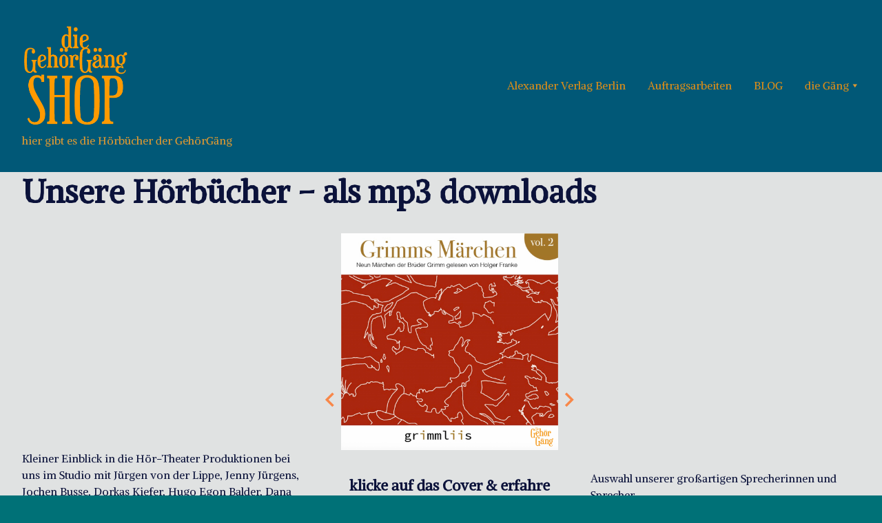

--- FILE ---
content_type: text/html; charset=UTF-8
request_url: https://xn--die-gehrgng-t8a5u.de/
body_size: 24328
content:
<!DOCTYPE html>
<html lang="de" class="no-js">
<head>
<meta charset="UTF-8">
<meta name="viewport" content="width=device-width, initial-scale=1">
<link rel="profile" href="http://gmpg.org/xfn/11">

<title>unser SHOP &#8211; hier gibt es die Hörbücher der GehörGäng</title>
<meta name='robots' content='max-image-preview:large' />
	<style>img:is([sizes="auto" i], [sizes^="auto," i]) { contain-intrinsic-size: 3000px 1500px }</style>
	<link rel="alternate" type="application/rss+xml" title="unser SHOP &raquo; Feed" href="https://xn--die-gehrgng-t8a5u.de/feed" />
<link rel="alternate" type="application/rss+xml" title="unser SHOP &raquo; Kommentar-Feed" href="https://xn--die-gehrgng-t8a5u.de/comments/feed" />
<script type="text/javascript">
/* <![CDATA[ */
window._wpemojiSettings = {"baseUrl":"https:\/\/s.w.org\/images\/core\/emoji\/16.0.1\/72x72\/","ext":".png","svgUrl":"https:\/\/s.w.org\/images\/core\/emoji\/16.0.1\/svg\/","svgExt":".svg","source":{"concatemoji":"https:\/\/xn--die-gehrgng-t8a5u.de\/wp-includes\/js\/wp-emoji-release.min.js?ver=6.8.3"}};
/*! This file is auto-generated */
!function(s,n){var o,i,e;function c(e){try{var t={supportTests:e,timestamp:(new Date).valueOf()};sessionStorage.setItem(o,JSON.stringify(t))}catch(e){}}function p(e,t,n){e.clearRect(0,0,e.canvas.width,e.canvas.height),e.fillText(t,0,0);var t=new Uint32Array(e.getImageData(0,0,e.canvas.width,e.canvas.height).data),a=(e.clearRect(0,0,e.canvas.width,e.canvas.height),e.fillText(n,0,0),new Uint32Array(e.getImageData(0,0,e.canvas.width,e.canvas.height).data));return t.every(function(e,t){return e===a[t]})}function u(e,t){e.clearRect(0,0,e.canvas.width,e.canvas.height),e.fillText(t,0,0);for(var n=e.getImageData(16,16,1,1),a=0;a<n.data.length;a++)if(0!==n.data[a])return!1;return!0}function f(e,t,n,a){switch(t){case"flag":return n(e,"\ud83c\udff3\ufe0f\u200d\u26a7\ufe0f","\ud83c\udff3\ufe0f\u200b\u26a7\ufe0f")?!1:!n(e,"\ud83c\udde8\ud83c\uddf6","\ud83c\udde8\u200b\ud83c\uddf6")&&!n(e,"\ud83c\udff4\udb40\udc67\udb40\udc62\udb40\udc65\udb40\udc6e\udb40\udc67\udb40\udc7f","\ud83c\udff4\u200b\udb40\udc67\u200b\udb40\udc62\u200b\udb40\udc65\u200b\udb40\udc6e\u200b\udb40\udc67\u200b\udb40\udc7f");case"emoji":return!a(e,"\ud83e\udedf")}return!1}function g(e,t,n,a){var r="undefined"!=typeof WorkerGlobalScope&&self instanceof WorkerGlobalScope?new OffscreenCanvas(300,150):s.createElement("canvas"),o=r.getContext("2d",{willReadFrequently:!0}),i=(o.textBaseline="top",o.font="600 32px Arial",{});return e.forEach(function(e){i[e]=t(o,e,n,a)}),i}function t(e){var t=s.createElement("script");t.src=e,t.defer=!0,s.head.appendChild(t)}"undefined"!=typeof Promise&&(o="wpEmojiSettingsSupports",i=["flag","emoji"],n.supports={everything:!0,everythingExceptFlag:!0},e=new Promise(function(e){s.addEventListener("DOMContentLoaded",e,{once:!0})}),new Promise(function(t){var n=function(){try{var e=JSON.parse(sessionStorage.getItem(o));if("object"==typeof e&&"number"==typeof e.timestamp&&(new Date).valueOf()<e.timestamp+604800&&"object"==typeof e.supportTests)return e.supportTests}catch(e){}return null}();if(!n){if("undefined"!=typeof Worker&&"undefined"!=typeof OffscreenCanvas&&"undefined"!=typeof URL&&URL.createObjectURL&&"undefined"!=typeof Blob)try{var e="postMessage("+g.toString()+"("+[JSON.stringify(i),f.toString(),p.toString(),u.toString()].join(",")+"));",a=new Blob([e],{type:"text/javascript"}),r=new Worker(URL.createObjectURL(a),{name:"wpTestEmojiSupports"});return void(r.onmessage=function(e){c(n=e.data),r.terminate(),t(n)})}catch(e){}c(n=g(i,f,p,u))}t(n)}).then(function(e){for(var t in e)n.supports[t]=e[t],n.supports.everything=n.supports.everything&&n.supports[t],"flag"!==t&&(n.supports.everythingExceptFlag=n.supports.everythingExceptFlag&&n.supports[t]);n.supports.everythingExceptFlag=n.supports.everythingExceptFlag&&!n.supports.flag,n.DOMReady=!1,n.readyCallback=function(){n.DOMReady=!0}}).then(function(){return e}).then(function(){var e;n.supports.everything||(n.readyCallback(),(e=n.source||{}).concatemoji?t(e.concatemoji):e.wpemoji&&e.twemoji&&(t(e.twemoji),t(e.wpemoji)))}))}((window,document),window._wpemojiSettings);
/* ]]> */
</script>
<style id='wp-emoji-styles-inline-css' type='text/css'>

	img.wp-smiley, img.emoji {
		display: inline !important;
		border: none !important;
		box-shadow: none !important;
		height: 1em !important;
		width: 1em !important;
		margin: 0 0.07em !important;
		vertical-align: -0.1em !important;
		background: none !important;
		padding: 0 !important;
	}
</style>
<link rel='stylesheet' id='wp-block-library-css' href='https://xn--die-gehrgng-t8a5u.de/wp-includes/css/dist/block-library/style.min.css?ver=6.8.3' type='text/css' media='all' />
<style id='classic-theme-styles-inline-css' type='text/css'>
/*! This file is auto-generated */
.wp-block-button__link{color:#fff;background-color:#32373c;border-radius:9999px;box-shadow:none;text-decoration:none;padding:calc(.667em + 2px) calc(1.333em + 2px);font-size:1.125em}.wp-block-file__button{background:#32373c;color:#fff;text-decoration:none}
</style>
<style id='global-styles-inline-css' type='text/css'>
:root{--wp--preset--aspect-ratio--square: 1;--wp--preset--aspect-ratio--4-3: 4/3;--wp--preset--aspect-ratio--3-4: 3/4;--wp--preset--aspect-ratio--3-2: 3/2;--wp--preset--aspect-ratio--2-3: 2/3;--wp--preset--aspect-ratio--16-9: 16/9;--wp--preset--aspect-ratio--9-16: 9/16;--wp--preset--color--black: #000000;--wp--preset--color--cyan-bluish-gray: #abb8c3;--wp--preset--color--white: #ffffff;--wp--preset--color--pale-pink: #f78da7;--wp--preset--color--vivid-red: #cf2e2e;--wp--preset--color--luminous-vivid-orange: #ff6900;--wp--preset--color--luminous-vivid-amber: #fcb900;--wp--preset--color--light-green-cyan: #7bdcb5;--wp--preset--color--vivid-green-cyan: #00d084;--wp--preset--color--pale-cyan-blue: #8ed1fc;--wp--preset--color--vivid-cyan-blue: #0693e3;--wp--preset--color--vivid-purple: #9b51e0;--wp--preset--gradient--vivid-cyan-blue-to-vivid-purple: linear-gradient(135deg,rgba(6,147,227,1) 0%,rgb(155,81,224) 100%);--wp--preset--gradient--light-green-cyan-to-vivid-green-cyan: linear-gradient(135deg,rgb(122,220,180) 0%,rgb(0,208,130) 100%);--wp--preset--gradient--luminous-vivid-amber-to-luminous-vivid-orange: linear-gradient(135deg,rgba(252,185,0,1) 0%,rgba(255,105,0,1) 100%);--wp--preset--gradient--luminous-vivid-orange-to-vivid-red: linear-gradient(135deg,rgba(255,105,0,1) 0%,rgb(207,46,46) 100%);--wp--preset--gradient--very-light-gray-to-cyan-bluish-gray: linear-gradient(135deg,rgb(238,238,238) 0%,rgb(169,184,195) 100%);--wp--preset--gradient--cool-to-warm-spectrum: linear-gradient(135deg,rgb(74,234,220) 0%,rgb(151,120,209) 20%,rgb(207,42,186) 40%,rgb(238,44,130) 60%,rgb(251,105,98) 80%,rgb(254,248,76) 100%);--wp--preset--gradient--blush-light-purple: linear-gradient(135deg,rgb(255,206,236) 0%,rgb(152,150,240) 100%);--wp--preset--gradient--blush-bordeaux: linear-gradient(135deg,rgb(254,205,165) 0%,rgb(254,45,45) 50%,rgb(107,0,62) 100%);--wp--preset--gradient--luminous-dusk: linear-gradient(135deg,rgb(255,203,112) 0%,rgb(199,81,192) 50%,rgb(65,88,208) 100%);--wp--preset--gradient--pale-ocean: linear-gradient(135deg,rgb(255,245,203) 0%,rgb(182,227,212) 50%,rgb(51,167,181) 100%);--wp--preset--gradient--electric-grass: linear-gradient(135deg,rgb(202,248,128) 0%,rgb(113,206,126) 100%);--wp--preset--gradient--midnight: linear-gradient(135deg,rgb(2,3,129) 0%,rgb(40,116,252) 100%);--wp--preset--font-size--small: 13px;--wp--preset--font-size--medium: 20px;--wp--preset--font-size--large: 36px;--wp--preset--font-size--x-large: 42px;--wp--preset--spacing--20: 0.44rem;--wp--preset--spacing--30: 0.67rem;--wp--preset--spacing--40: 1rem;--wp--preset--spacing--50: 1.5rem;--wp--preset--spacing--60: 2.25rem;--wp--preset--spacing--70: 3.38rem;--wp--preset--spacing--80: 5.06rem;--wp--preset--shadow--natural: 6px 6px 9px rgba(0, 0, 0, 0.2);--wp--preset--shadow--deep: 12px 12px 50px rgba(0, 0, 0, 0.4);--wp--preset--shadow--sharp: 6px 6px 0px rgba(0, 0, 0, 0.2);--wp--preset--shadow--outlined: 6px 6px 0px -3px rgba(255, 255, 255, 1), 6px 6px rgba(0, 0, 0, 1);--wp--preset--shadow--crisp: 6px 6px 0px rgba(0, 0, 0, 1);}:where(.is-layout-flex){gap: 0.5em;}:where(.is-layout-grid){gap: 0.5em;}body .is-layout-flex{display: flex;}.is-layout-flex{flex-wrap: wrap;align-items: center;}.is-layout-flex > :is(*, div){margin: 0;}body .is-layout-grid{display: grid;}.is-layout-grid > :is(*, div){margin: 0;}:where(.wp-block-columns.is-layout-flex){gap: 2em;}:where(.wp-block-columns.is-layout-grid){gap: 2em;}:where(.wp-block-post-template.is-layout-flex){gap: 1.25em;}:where(.wp-block-post-template.is-layout-grid){gap: 1.25em;}.has-black-color{color: var(--wp--preset--color--black) !important;}.has-cyan-bluish-gray-color{color: var(--wp--preset--color--cyan-bluish-gray) !important;}.has-white-color{color: var(--wp--preset--color--white) !important;}.has-pale-pink-color{color: var(--wp--preset--color--pale-pink) !important;}.has-vivid-red-color{color: var(--wp--preset--color--vivid-red) !important;}.has-luminous-vivid-orange-color{color: var(--wp--preset--color--luminous-vivid-orange) !important;}.has-luminous-vivid-amber-color{color: var(--wp--preset--color--luminous-vivid-amber) !important;}.has-light-green-cyan-color{color: var(--wp--preset--color--light-green-cyan) !important;}.has-vivid-green-cyan-color{color: var(--wp--preset--color--vivid-green-cyan) !important;}.has-pale-cyan-blue-color{color: var(--wp--preset--color--pale-cyan-blue) !important;}.has-vivid-cyan-blue-color{color: var(--wp--preset--color--vivid-cyan-blue) !important;}.has-vivid-purple-color{color: var(--wp--preset--color--vivid-purple) !important;}.has-black-background-color{background-color: var(--wp--preset--color--black) !important;}.has-cyan-bluish-gray-background-color{background-color: var(--wp--preset--color--cyan-bluish-gray) !important;}.has-white-background-color{background-color: var(--wp--preset--color--white) !important;}.has-pale-pink-background-color{background-color: var(--wp--preset--color--pale-pink) !important;}.has-vivid-red-background-color{background-color: var(--wp--preset--color--vivid-red) !important;}.has-luminous-vivid-orange-background-color{background-color: var(--wp--preset--color--luminous-vivid-orange) !important;}.has-luminous-vivid-amber-background-color{background-color: var(--wp--preset--color--luminous-vivid-amber) !important;}.has-light-green-cyan-background-color{background-color: var(--wp--preset--color--light-green-cyan) !important;}.has-vivid-green-cyan-background-color{background-color: var(--wp--preset--color--vivid-green-cyan) !important;}.has-pale-cyan-blue-background-color{background-color: var(--wp--preset--color--pale-cyan-blue) !important;}.has-vivid-cyan-blue-background-color{background-color: var(--wp--preset--color--vivid-cyan-blue) !important;}.has-vivid-purple-background-color{background-color: var(--wp--preset--color--vivid-purple) !important;}.has-black-border-color{border-color: var(--wp--preset--color--black) !important;}.has-cyan-bluish-gray-border-color{border-color: var(--wp--preset--color--cyan-bluish-gray) !important;}.has-white-border-color{border-color: var(--wp--preset--color--white) !important;}.has-pale-pink-border-color{border-color: var(--wp--preset--color--pale-pink) !important;}.has-vivid-red-border-color{border-color: var(--wp--preset--color--vivid-red) !important;}.has-luminous-vivid-orange-border-color{border-color: var(--wp--preset--color--luminous-vivid-orange) !important;}.has-luminous-vivid-amber-border-color{border-color: var(--wp--preset--color--luminous-vivid-amber) !important;}.has-light-green-cyan-border-color{border-color: var(--wp--preset--color--light-green-cyan) !important;}.has-vivid-green-cyan-border-color{border-color: var(--wp--preset--color--vivid-green-cyan) !important;}.has-pale-cyan-blue-border-color{border-color: var(--wp--preset--color--pale-cyan-blue) !important;}.has-vivid-cyan-blue-border-color{border-color: var(--wp--preset--color--vivid-cyan-blue) !important;}.has-vivid-purple-border-color{border-color: var(--wp--preset--color--vivid-purple) !important;}.has-vivid-cyan-blue-to-vivid-purple-gradient-background{background: var(--wp--preset--gradient--vivid-cyan-blue-to-vivid-purple) !important;}.has-light-green-cyan-to-vivid-green-cyan-gradient-background{background: var(--wp--preset--gradient--light-green-cyan-to-vivid-green-cyan) !important;}.has-luminous-vivid-amber-to-luminous-vivid-orange-gradient-background{background: var(--wp--preset--gradient--luminous-vivid-amber-to-luminous-vivid-orange) !important;}.has-luminous-vivid-orange-to-vivid-red-gradient-background{background: var(--wp--preset--gradient--luminous-vivid-orange-to-vivid-red) !important;}.has-very-light-gray-to-cyan-bluish-gray-gradient-background{background: var(--wp--preset--gradient--very-light-gray-to-cyan-bluish-gray) !important;}.has-cool-to-warm-spectrum-gradient-background{background: var(--wp--preset--gradient--cool-to-warm-spectrum) !important;}.has-blush-light-purple-gradient-background{background: var(--wp--preset--gradient--blush-light-purple) !important;}.has-blush-bordeaux-gradient-background{background: var(--wp--preset--gradient--blush-bordeaux) !important;}.has-luminous-dusk-gradient-background{background: var(--wp--preset--gradient--luminous-dusk) !important;}.has-pale-ocean-gradient-background{background: var(--wp--preset--gradient--pale-ocean) !important;}.has-electric-grass-gradient-background{background: var(--wp--preset--gradient--electric-grass) !important;}.has-midnight-gradient-background{background: var(--wp--preset--gradient--midnight) !important;}.has-small-font-size{font-size: var(--wp--preset--font-size--small) !important;}.has-medium-font-size{font-size: var(--wp--preset--font-size--medium) !important;}.has-large-font-size{font-size: var(--wp--preset--font-size--large) !important;}.has-x-large-font-size{font-size: var(--wp--preset--font-size--x-large) !important;}
:where(.wp-block-post-template.is-layout-flex){gap: 1.25em;}:where(.wp-block-post-template.is-layout-grid){gap: 1.25em;}
:where(.wp-block-columns.is-layout-flex){gap: 2em;}:where(.wp-block-columns.is-layout-grid){gap: 2em;}
:root :where(.wp-block-pullquote){font-size: 1.5em;line-height: 1.6;}
</style>
<link rel='stylesheet' id='dashicons-css' href='https://xn--die-gehrgng-t8a5u.de/wp-includes/css/dashicons.min.css?ver=6.8.3' type='text/css' media='all' />
<link rel='stylesheet' id='everest-forms-general-css' href='https://xn--die-gehrgng-t8a5u.de/wp-content/plugins/everest-forms/assets/css/everest-forms.css?ver=3.4.0' type='text/css' media='all' />
<link rel='stylesheet' id='jquery-intl-tel-input-css' href='https://xn--die-gehrgng-t8a5u.de/wp-content/plugins/everest-forms/assets/css/intlTelInput.css?ver=3.4.0' type='text/css' media='all' />
<link rel='stylesheet' id='ivory-search-styles-css' href='https://xn--die-gehrgng-t8a5u.de/wp-content/plugins/add-search-to-menu/public/css/ivory-search.min.css?ver=5.5.11' type='text/css' media='all' />
<link rel='stylesheet' id='singularity-style-css' href='https://xn--die-gehrgng-t8a5u.de/wp-content/themes/singularity/style.css?ver=1.0.11' type='text/css' media='all' />
<link rel='stylesheet' id='newsletter-css' href='https://xn--die-gehrgng-t8a5u.de/wp-content/plugins/newsletter/style.css?ver=8.9.3' type='text/css' media='all' />
<link rel='stylesheet' id='relevanssi-live-search-css' href='https://xn--die-gehrgng-t8a5u.de/wp-content/plugins/relevanssi-live-ajax-search/assets/styles/style.css?ver=2.5' type='text/css' media='all' />
<link rel='stylesheet' id='vcv:assets:front:style-css' href='https://xn--die-gehrgng-t8a5u.de/wp-content/plugins/visualcomposer/public/dist/front.bundle.css?ver=45.15.0' type='text/css' media='all' />
<link rel='stylesheet' id='vcv:assets:source:styles:assetslibraryimagefilterdistimagefilterbundlecss-css' href='https://xn--die-gehrgng-t8a5u.de/wp-content/plugins/visualcomposer/public/sources/assetsLibrary/imageFilter/dist/imageFilter.bundle.css?ver=45.15.0-2481' type='text/css' media='all' />
<link rel='stylesheet' id='vcv:assets:source:styles:assetslibraryslicksliderdistslickcustombundlecss-css' href='https://xn--die-gehrgng-t8a5u.de/wp-content/plugins/visualcomposer/public/sources/assetsLibrary/slickSlider/dist/slickCustom.bundle.css?ver=45.15.0-2481' type='text/css' media='all' />
<link rel='stylesheet' id='vcv:assets:source:styles:sharedlibrariesiconpickerdistmaterialbundlecss-css' href='https://xn--die-gehrgng-t8a5u.de/wp-content/uploads/visualcomposer-assets/sharedLibraries/iconpicker/dist/material.bundle.css?ver=0-2481' type='text/css' media='all' />
<style id='vcv:assets:front:style:2481-inline-css' type='text/css'>
.vce-col{box-sizing:border-box;display:-ms-flexbox;display:flex;-ms-flex:0 0 100%;flex:0 0 100%;max-width:100%;min-width:1em;position:relative}.vce-col--auto{-ms-flex-preferred-size:auto;-ms-flex:1;flex:1;flex-basis:auto}.vce-col-content,.vce-col-inner{overflow-wrap:break-word;position:relative;transition:box-shadow .2s}.vce-col-inner{width:100%}.vce-col-direction--rtl{direction:rtl}.vce-element--has-background>.vce-col-inner>.vce-col-content{padding-left:30px;padding-right:30px;padding-top:30px}.vce-col.vce-col--all-hide{display:none}@media (min-width:0),print{.vce-col--xs-auto{-ms-flex:1 1 0;flex:1 1 0;width:auto}.vce-col--xs-1{-ms-flex:0 0 100%;flex:0 0 100%;max-width:100%}.vce-col.vce-col--xs-visible{display:-ms-flexbox;display:flex}.vce-col.vce-col--xs-hide{display:none}}.vce-row-container>.vce-row>.vce-row-content>.vce-col>.vce-col-inner{padding:0}@media (min-width:544px),print{.vce-col--sm-auto{-ms-flex:1 1 0;flex:1 1 0;width:auto}.vce-col--sm-1{-ms-flex:0 0 100%;flex:0 0 100%;max-width:100%}.vce-col.vce-col--sm-visible{display:-ms-flexbox;display:flex}.vce-col.vce-col--sm-hide{display:none}}@media (min-width:768px),print{.vce-col--md-auto{-ms-flex:1 1 0;flex:1 1 0;width:auto}.vce-col--md-1{-ms-flex:0 0 100%;flex:0 0 100%;max-width:100%}.vce-col.vce-col--md-visible{display:-ms-flexbox;display:flex}.vce-col.vce-col--md-hide{display:none}}@media print,screen and (min-width:992px){.vce-col--lg-auto{-ms-flex:1 1 0;flex:1 1 0;width:1px}.vce-col--lg-1{-ms-flex:0 0 100%;flex:0 0 100%;max-width:100%}.vce-col.vce-col--lg-visible{display:-ms-flexbox;display:flex}.vce-col.vce-col--lg-hide{display:none}}@media (min-width:1200px),print{.vce-col--xl-auto{-ms-flex:1 1 0;flex:1 1 0;width:auto}.vce-col--xl-1{-ms-flex:0 0 100%;flex:0 0 100%;max-width:100%}.vce-col.vce-col--xl-visible{display:-ms-flexbox;display:flex}.vce-col.vce-col--xl-hide{display:none}}@media (min-width:0) and (max-width:543px){.vce-element--xs--has-background>.vce-col-inner>.vce-col-content{padding-left:30px;padding-right:30px;padding-top:30px}}@media (min-width:544px) and (max-width:767px){.vce-element--sm--has-background>.vce-col-inner>.vce-col-content{padding-left:30px;padding-right:30px;padding-top:30px}}@media (min-width:768px) and (max-width:991px){.vce-element--md--has-background>.vce-col-inner>.vce-col-content{padding-left:30px;padding-right:30px;padding-top:30px}}@media (min-width:992px) and (max-width:1199px){.vce-element--lg--has-background>.vce-col-inner>.vce-col-content{padding-left:30px;padding-right:30px;padding-top:30px}}@media (min-width:1200px){.vce-element--xl--has-background>.vce-col-inner>.vce-col-content{padding-left:30px;padding-right:30px;padding-top:30px}}.vce-button--style-basic-container--align-left{text-align:left}.vce-button--style-basic-container--align-right{text-align:right}.vce-button--style-basic-container--align-center{text-align:center}.vce-button--style-basic-wrapper{display:inline-block;max-width:100%;vertical-align:top}.vce-button--style-basic-wrapper .vce-button--style-basic,.vce-button--style-basic-wrapper .vce-button--style-basic:focus,.vce-button--style-basic-wrapper .vce-button--style-basic:hover,.vce-button--style-basic-wrapper .vce-button--style-basic:link{box-shadow:none}.vce-button--style-basic-wrapper--stretched,.vce-button--style-basic-wrapper--stretched .vce-button--style-basic{width:100%}a.vce-button--style-basic,button.vce-button--style-basic{-webkit-font-smoothing:antialiased;background-color:transparent;background-image:none;border:none;border-radius:0;box-sizing:border-box;cursor:pointer;display:inline-block;font-weight:400;letter-spacing:normal;line-height:normal;margin:0;max-width:100%;position:relative;text-align:center;text-decoration:none;text-transform:none;-ms-touch-action:manipulation;touch-action:manipulation;transition:all .2s ease-in-out;-webkit-user-select:none;-moz-user-select:none;-ms-user-select:none;user-select:none;vertical-align:middle;white-space:normal}a.vce-button--style-basic:focus,a.vce-button--style-basic:hover,button.vce-button--style-basic:focus,button.vce-button--style-basic:hover{outline:none;text-decoration:none}button.vce-button--style-basic{-webkit-appearance:none}.vce-button--style-basic.vce-button--style-basic--size-small{font-size:11px;padding:10px 30px}.vce-button--style-basic.vce-button--style-basic--size-medium{font-size:16px;padding:15px 43px}.vce-button--style-basic.vce-button--style-basic--size-large{font-size:21px;padding:20px 56px}a.vce-button--style-basic--border-round,a.vce-button--style-basic--border-rounded,a.vce-button--style-basic--border-square,button.vce-button--style-basic--border-round,button.vce-button--style-basic--border-rounded,button.vce-button--style-basic--border-square{overflow:hidden;position:relative}.vce-button--style-basic--border-rounded,a.vce-button--style-basic--border-rounded,button.vce-button--style-basic--border-rounded{border-radius:5px}.vce-button--style-basic--border-round,a.vce-button--style-basic--border-round,button.vce-button--style-basic--border-round{border-radius:4em}.vce-button--style-basic--border-square,a.vce-button--style-basic--border-square,button.vce-button--style-basic--border-square{border-radius:0}.rtl .vce-button--style-basic,.rtl.vce-button--style-basic,[dir=rlt] .vce-button--style-basic,[dir=rlt].vce-button--style-basic{direction:rtl;unicode-bidi:embed}.ltr .vce-button--style-basic,.ltr.vce-button--style-basic,[dir=ltr] .vce-button--style-basic,[dir=ltr].vce-button--style-basic{direction:ltr;unicode-bidi:normal}.vce{margin-bottom:30px}.vce-row-container{width:100%}.vce-row{display:-ms-flexbox;display:flex;-ms-flex-direction:column;flex-direction:column;margin-left:0;position:relative;transition:box-shadow .2s}.vce-row,.vce-row-content>.vce-col:last-child{margin-right:0}.vce-row-full-height{min-height:100vh}.vce-row-content{-ms-flex-pack:start;-ms-flex-line-pack:start;-ms-flex-align:start;align-content:flex-start;align-items:flex-start;display:-ms-flexbox;display:flex;-ms-flex:1 1 auto;flex:1 1 auto;-ms-flex-direction:row;flex-direction:row;-ms-flex-wrap:wrap;flex-wrap:wrap;justify-content:flex-start;min-height:1em;position:relative}.vce-row-wrap--reverse>.vce-row-content{-ms-flex-line-pack:end;-ms-flex-align:end;align-content:flex-end;align-items:flex-end;-ms-flex-wrap:wrap-reverse;flex-wrap:wrap-reverse}.vce-row-columns--top>.vce-row-content{-ms-flex-line-pack:start;align-content:flex-start}.vce-row-columns--top.vce-row-wrap--reverse>.vce-row-content{-ms-flex-line-pack:end;align-content:flex-end}.vce-row-columns--middle>.vce-row-content{-ms-flex-line-pack:center;align-content:center}.vce-row-columns--bottom>.vce-row-content{-ms-flex-line-pack:end;align-content:flex-end}.vce-row-columns--bottom.vce-row-wrap--reverse>.vce-row-content{-ms-flex-line-pack:start;align-content:flex-start}.vce-row-columns--bottom>.vce-row-content:after,.vce-row-columns--middle>.vce-row-content:after,.vce-row-columns--top>.vce-row-content:after{content:"";display:block;height:0;overflow:hidden;visibility:hidden;width:100%}.vce-row-content--middle>.vce-row-content>.vce-col>.vce-col-inner{-ms-flex-pack:center;display:-ms-flexbox;display:flex;-ms-flex-direction:column;flex-direction:column;justify-content:center}.vce-row-content--bottom>.vce-row-content>.vce-col>.vce-col-inner{-ms-flex-pack:end;display:-ms-flexbox;display:flex;-ms-flex-direction:column;flex-direction:column;justify-content:flex-end}.vce-row-equal-height>.vce-row-content{-ms-flex-align:stretch;align-items:stretch}.vce-row-columns--stretch>.vce-row-content{-ms-flex-line-pack:stretch;-ms-flex-align:stretch;align-content:stretch;align-items:stretch}.vce-row[data-vce-full-width=true]{box-sizing:border-box;position:relative}.vce-row[data-vce-stretch-content=true]{padding-left:30px;padding-right:30px}.vce-row[data-vce-stretch-content=true].vce-row-no-paddings{padding-left:0;padding-right:0}.vce-row.vce-element--has-background{padding-left:30px;padding-right:30px;padding-top:30px}.vce-row.vce-element--has-background[data-vce-full-width=true]:not([data-vce-stretch-content=true]){padding-left:0;padding-right:0}.vce-row.vce-element--has-background.vce-row--has-col-background{padding-bottom:30px}.vce-row>.vce-row-content>.vce-col.vce-col--all-last{margin-right:0}.rtl .vce-row>.vce-row-content>.vce-col.vce-col--all-last,.rtl.vce-row>.vce-row-content>.vce-col.vce-col--all-last{margin-left:0}@media (min-width:0) and (max-width:543px){.vce-row.vce-element--xs--has-background{padding-left:30px;padding-right:30px;padding-top:30px}.vce-row.vce-element--xs--has-background[data-vce-full-width=true]:not([data-vce-stretch-content=true]){padding-left:0;padding-right:0}.vce-row.vce-element--has-background.vce-row--xs--has-col-background,.vce-row.vce-element--xs--has-background.vce-row--has-col-background,.vce-row.vce-element--xs--has-background.vce-row--xs--has-col-background{padding-bottom:30px}.vce-row>.vce-row-content>.vce-col.vce-col--xs-last{margin-right:0}.rtl .vce-row>.vce-row-content>.vce-col.vce-col--xs-last,.rtl.vce-row>.vce-row-content>.vce-col.vce-col--xs-last{margin-left:0}}@media (min-width:544px) and (max-width:767px){.vce-row.vce-element--sm--has-background{padding-left:30px;padding-right:30px;padding-top:30px}.vce-row.vce-element--sm--has-background[data-vce-full-width=true]:not([data-vce-stretch-content=true]){padding-left:0;padding-right:0}.vce-row.vce-element--has-background.vce-row--sm--has-col-background,.vce-row.vce-element--sm--has-background.vce-row--has-col-background,.vce-row.vce-element--sm--has-background.vce-row--sm--has-col-background{padding-bottom:30px}.vce-row>.vce-row-content>.vce-col.vce-col--sm-last{margin-right:0}.rtl .vce-row>.vce-row-content>.vce-col.vce-col--sm-last,.rtl.vce-row>.vce-row-content>.vce-col.vce-col--sm-last{margin-left:0}}@media (min-width:768px) and (max-width:991px){.vce-row.vce-element--md--has-background{padding-left:30px;padding-right:30px;padding-top:30px}.vce-row.vce-element--md--has-background[data-vce-full-width=true]:not([data-vce-stretch-content=true]){padding-left:0;padding-right:0}.vce-row.vce-element--has-background.vce-row--md--has-col-background,.vce-row.vce-element--md--has-background.vce-row--has-col-background,.vce-row.vce-element--md--has-background.vce-row--md--has-col-background{padding-bottom:30px}.vce-row>.vce-row-content>.vce-col.vce-col--md-last{margin-right:0}.rtl .vce-row>.vce-row-content>.vce-col.vce-col--md-last,.rtl.vce-row>.vce-row-content>.vce-col.vce-col--md-last{margin-left:0}}@media (min-width:992px) and (max-width:1199px){.vce-row.vce-element--lg--has-background{padding-left:30px;padding-right:30px;padding-top:30px}.vce-row.vce-element--lg--has-background[data-vce-full-width=true]:not([data-vce-stretch-content=true]){padding-left:0;padding-right:0}.vce-row.vce-element--has-background.vce-row--lg--has-col-background,.vce-row.vce-element--lg--has-background.vce-row--has-col-background,.vce-row.vce-element--lg--has-background.vce-row--lg--has-col-background{padding-bottom:30px}.vce-row>.vce-row-content>.vce-col.vce-col--lg-last{margin-right:0}.rtl .vce-row>.vce-row-content>.vce-col.vce-col--lg-last,.rtl.vce-row>.vce-row-content>.vce-col.vce-col--lg-last{margin-left:0}}@media (min-width:1200px){.vce-row.vce-element--xl--has-background{padding-left:30px;padding-right:30px;padding-top:30px}.vce-row.vce-element--xl--has-background[data-vce-full-width=true]:not([data-vce-stretch-content=true]){padding-left:0;padding-right:0}.vce-row.vce-element--has-background.vce-row--xl--has-col-background,.vce-row.vce-element--xl--has-background.vce-row--has-col-background,.vce-row.vce-element--xl--has-background.vce-row--xl--has-col-background{padding-bottom:30px}.vce-row>.vce-row-content>.vce-col.vce-col--xl-last{margin-right:0}.rtl .vce-row>.vce-row-content>.vce-col.vce-col--xl-last,.rtl.vce-row>.vce-row-content>.vce-col.vce-col--xl-last{margin-left:0}}a.vce-single-image-inner{color:transparent}a.vce-single-image-inner,a.vce-single-image-inner:focus,a.vce-single-image-inner:hover{border-bottom:0;box-shadow:none;text-decoration:none}.vce-single-image-inner{line-height:1;position:relative}.vce-single-image-inner,.vce-single-image-wrapper{display:inline-block;max-width:100%;vertical-align:top}.vce-single-image-wrapper{overflow:hidden}.vce-single-image-wrapper img{max-width:100%;vertical-align:top}.vce-single-image--border-rounded{border-radius:5px;overflow:hidden}.vce-single-image--border-round{border-radius:50%;overflow:hidden}.vce-single-image--align-center{text-align:center}.vce-single-image--align-right{text-align:right}.vce-single-image--align-left{text-align:left}.vce-single-image-wrapper figure{margin:0}.vce-single-image-wrapper figcaption{font-style:italic;margin-top:10px}.vce-single-image-wrapper figcaption[hidden]{display:none}.vce-single-image-inner.vce-single-image--absolute .vce-single-image:not([data-dynamic-natural-size=true]){height:100%;left:0;object-fit:cover;position:absolute;top:0;width:100%}.vce-single-image-container .vce-single-image-inner .vce-single-image{box-shadow:none}.vce-single-image-figure-inner{display:inline-block;max-width:100%}.vce-content-slider{direction:ltr;display:block;opacity:0;visibility:hidden}.slick-list{overflow:hidden}.vce-content-slider[data-vcv-slick-initialized=true]{opacity:1;visibility:visible}.vce-content-slider.vce-content-slider-backend .slick-track{overflow:visible}.vce-content-slider-inner{min-height:50px;position:relative}.vce-content-slider .vce-content-slider-list{box-sizing:border-box;display:inline-block;letter-spacing:-.31em;list-style-type:none;margin:0;overflow:hidden;padding:0;position:relative;vertical-align:top}.vce-content-slider .vce-content-slider-list .vce-content-slider-tab{border-bottom:1px solid hsla(0,0%,50%,.5);display:inline-block;letter-spacing:normal;margin:0;overflow:hidden;padding:0;vertical-align:bottom}.vce-content-slider .vce-content-slider-list .vce-content-slider-tab:after{clear:both;content:"";display:table}.vce-content-slider .vce-content-slider-list .vce-content-slider-tab:first-of-type>.vce-content-slider-tab-title{margin-left:0}.vce-content-slider .vce-content-slider-list .vce-content-slider-tab:last-of-type>.vce-content-slider-tab-title{margin-right:0}.vce-content-slider .vce-content-slider-list .vce-content-slider-tab>.vce-content-slider-tab-title{border:0;box-shadow:none;box-sizing:border-box;color:inherit;display:block;margin:0 20px;padding:15px 0;position:relative;text-decoration:none;transition:background .2s ease-in,color .2s ease-in}.vce-content-slider .vce-content-slider-list .vce-content-slider-tab>.vce-content-slider-tab-title:after{content:".";font-size:0}.vce-content-slider .vce-content-slider-list .vce-content-slider-tab>.vce-content-slider-tab-title:focus,.vce-content-slider .vce-content-slider-list .vce-content-slider-tab>.vce-content-slider-tab-title:hover{box-shadow:none;outline:none;text-decoration:none}.vce-content-slider .vce-content-slider-list .vce-content-slider-tab:after,.vce-content-slider .vce-content-slider-list .vce-content-slider-tab:before{display:none}.vce-content-slider .vce-content-slider-list .vce-content-slider-tab[data-vcv-active=true]>.vce-content-slider-tab-title{box-shadow:none;color:inherit;cursor:default;text-decoration:none;transition:background .2s ease-in-out,color .2s ease-in-out}.vce-content-slider .vce-content-slider-list .vce-content-slider-tab[data-vcv-active=true]>.vce-content-slider-tab-title:hover{box-shadow:none;cursor:default}.vce-content-slider .vce-content-slider-slides :focus{outline:none}.vce-content-slider-slides .slick-slides{height:100%;overflow:hidden}.vce-content-slider-slides .slick-track,.vce-content-slider-slides .vce-content-slider-img{height:100%}.vce-content-slider-slides .slick-slide{height:auto;position:relative}.vce-content-slider-slides .vce-content-slider-img{background-position:50%;background-repeat:no-repeat;display:block}.vce-content-slider-slides .vce-content-slider-img.vce-content-slider-img--scale{background-size:cover}.vce-content-slider-arrow{-ms-flex-align:center;-ms-flex-pack:center;-webkit-align-items:center;align-items:center;bottom:0;cursor:pointer;display:-webkit-flex;display:-ms-flexbox;display:flex;-webkit-justify-content:center;justify-content:center;opacity:0;position:absolute;top:0;transition:opacity .3s ease,visibility .3s ease;visibility:hidden;z-index:9}.vce-icon--size-tiny .vce-content-slider-arrow{width:18px}.vce-icon--size-small .vce-content-slider-arrow{width:24px}.vce-icon--size-medium .vce-content-slider-arrow{width:32px}.vce-icon--size-large .vce-content-slider-arrow{width:48px}.vce-content-slider-arrows-show .vce-content-slider-arrow,.vce-content-slider-inner:hover .vce-content-slider-arrow{opacity:1;visibility:visible}.vce-content-slider-arrow.vce-content-slider-prev-arrow{left:0}.vce-content-slider-position-outside .vce-icon--size-tiny .vce-content-slider-arrow.vce-content-slider-prev-arrow{left:-18px}.vce-content-slider-position-outside .vce-icon--size-small .vce-content-slider-arrow.vce-content-slider-prev-arrow{left:-24px}.vce-content-slider-position-outside .vce-icon--size-medium .vce-content-slider-arrow.vce-content-slider-prev-arrow{left:-32px}.vce-content-slider-position-outside .vce-icon--size-large .vce-content-slider-arrow.vce-content-slider-prev-arrow{left:-48px}.vce-content-slider-arrow.vce-content-slider-next-arrow{right:0}.vce-content-slider-position-outside .vce-icon--size-tiny .vce-content-slider-arrow.vce-content-slider-next-arrow{right:-18px}.vce-content-slider-position-outside .vce-icon--size-small .vce-content-slider-arrow.vce-content-slider-next-arrow{right:-24px}.vce-content-slider-position-outside .vce-icon--size-medium .vce-content-slider-arrow.vce-content-slider-next-arrow{right:-32px}.vce-content-slider-position-outside .vce-icon--size-large .vce-content-slider-arrow.vce-content-slider-next-arrow{right:-48px}.vce-content-slider .slick-slider{-webkit-touch-callout:none;-webkit-tap-highlight-color:transparent;box-sizing:border-box;display:block;-ms-touch-action:pan-y;touch-action:pan-y;-webkit-user-select:none;-ms-user-select:none;user-select:none;-khtml-user-select:none}.vce-content-slider .slick-slides{display:block;margin:0;overflow:hidden;padding:0;position:relative}.vce-content-slider .slick-slides:focus{outline:none}.vce-content-slider .slick-slides.dragging{cursor:hand}.vce-content-slider .slick-slider .slick-slides,.vce-content-slider .slick-slider .slick-track{-webkit-transform:translateZ(0);transform:translateZ(0)}.vce-content-slider .slick-track{display:block;left:0;overflow:hidden;position:relative;top:0}.vce-content-slider .slick-track:after,.vce-content-slider .slick-track:before{content:"";display:table}.vce-content-slider .slick-track:after{clear:both}.vce-content-slider .slick-loading .slick-track{visibility:hidden}.vce-content-slider .slick-slide{display:none;float:left;min-height:1px}.vce-content-slider .slick-slide img{display:block}.vce-content-slider .slick-slide.slick-loading img{display:none}.vce-content-slider .slick-slide.dragging img{pointer-events:none}.vce-content-slider .slick-initialized .slick-slide{display:block}.vce-content-slider .slick-loading .slick-slide{visibility:hidden}.vce-content-slider .slick-arrow.slick-hidden{display:none}.vce-icon--size-tiny .vce-content-slider-arrow{font-size:18px}.vce-icon--size-small .vce-content-slider-arrow{font-size:24px}.vce-icon--size-medium .vce-content-slider-arrow{font-size:32px}.vce-icon--size-large .vce-content-slider-arrow{font-size:48px}.vce-content-slider-arrow span{max-width:100%;transition:color .4s}.vce-content-slider-arrow span:before{-ms-flex-pack:center;-ms-flex-line-pack:center;-webkit-align-content:center;align-content:center;display:-webkit-flex;display:-ms-flexbox;display:flex;-webkit-justify-content:center;justify-content:center;max-width:100%}.vce-content-slide{transition:background-color .4s}.vce-icon--size-tiny .vce-content-slide-inner{padding:0 18px}.vce-icon--size-small .vce-content-slide-inner{padding:0 24px}.vce-icon--size-medium .vce-content-slide-inner{padding:0 32px}.vce-icon--size-large .vce-content-slide-inner{padding:0 48px}.vce-content-slider-position-outside .vce-content-slide-inner{padding:0}.vce-content-slide.vce-content-slide-backend{border:1px solid #dcdcdc;margin-top:-5px;padding:38px 10px 5px;transition:none}.vce-content-slide-hidden{display:none}.rtl .vce-content-slide-inner,.rtl.vce-content-slide-inner,[dir=rlt] .vce-content-slide-inner,[dir=rlt].vce-content-slide-inner{direction:rtl;unicode-bidi:embed}.vce-yt-video-player-wrapper{display:inline-block;max-width:100%;overflow:hidden;vertical-align:top}.vce-yt-video-player-inner{position:relative}.vce-yt-video-player-inner:before{content:"";display:block;padding-top:56.25%;width:100%}[data-vcv-element-disabled=true] .vce-yt-video-player-inner:after{bottom:0;content:"";left:0;position:absolute;right:0;top:0;z-index:999}.vce-yt-video-player-iframe{border:0;height:100%;left:0;margin:0;position:absolute;top:0;width:100%}.vce-yt-video-player--align-center{text-align:center}.vce-yt-video-player--align-right{text-align:right}.vce-yt-video-player--align-left{text-align:left}.vce-button--style-basic-container a.vce-button.vce-button--style-basic.vce-button--style-basic--hover-color-4d70ac--fff:focus,.vce-button--style-basic-container a.vce-button.vce-button--style-basic.vce-button--style-basic--hover-color-4d70ac--fff:hover,.vce-button--style-basic-container button.vce-button.vce-button--style-basic.vce-button--style-basic--hover-color-4d70ac--fff:focus,.vce-button--style-basic-container button.vce-button.vce-button--style-basic.vce-button--style-basic--hover-color-4d70ac--fff:hover{background-color:#4d70ac;color:#fff} a.vce-button--style-basic.vce-button.vce-button--style-basic--color-ba-11-85-110-0-95--fff,a.vce-button--style-basic.vce-button.vce-button--style-basic--color-ba-11-85-110-0-95--fff:not(:hover),button.vce-button--style-basic.vce-button.vce-button--style-basic--color-ba-11-85-110-0-95--fff,button.vce-button--style-basic.vce-button.vce-button--style-basic--color-ba-11-85-110-0-95--fff:not(:hover){background-color:rgba(11,85,110,.95);color:#fff}a.vce-button--style-basic.vce-button.vce-button--style-basic--color-ba-11-85-110-0-95--fff:focus,a.vce-button--style-basic.vce-button.vce-button--style-basic--color-ba-11-85-110-0-95--fff:hover,button.vce-button--style-basic.vce-button.vce-button--style-basic--color-ba-11-85-110-0-95--fff:focus,button.vce-button--style-basic.vce-button.vce-button--style-basic--color-ba-11-85-110-0-95--fff:hover{background-color:rgba(10,77,99,.95);color:#fff}.vce-row--col-gap-30>.vce-row-content>.vce-col{margin-right:30px}.vce-row--col-gap-30>.vce-row-content>.vce-column-resizer .vce-column-resizer-handler{width:30px}.rtl .vce-row--col-gap-30>.vce-row-content>.vce-col,.rtl.vce-row--col-gap-30>.vce-row-content>.vce-col{margin-left:30px;margin-right:0}.vce-row--col-gap-10>.vce-row-content>.vce-col{margin-right:10px}.vce-row--col-gap-10>.vce-row-content>.vce-column-resizer .vce-column-resizer-handler{width:10px}.rtl .vce-row--col-gap-10>.vce-row-content>.vce-col,.rtl.vce-row--col-gap-10>.vce-row-content>.vce-col{margin-left:10px;margin-right:0}.vce-row--col-gap-15>.vce-row-content>.vce-col{margin-right:15px}.vce-row--col-gap-15>.vce-row-content>.vce-column-resizer .vce-column-resizer-handler{width:15px}.rtl .vce-row--col-gap-15>.vce-row-content>.vce-col,.rtl.vce-row--col-gap-15>.vce-row-content>.vce-col{margin-left:15px;margin-right:0}.vce-button--style-basic-container a.vce-button.vce-button--style-basic.vce-button--style-basic--hover-color-4d70ac--fff:focus,.vce-button--style-basic-container a.vce-button.vce-button--style-basic.vce-button--style-basic--hover-color-4d70ac--fff:hover,.vce-button--style-basic-container button.vce-button.vce-button--style-basic.vce-button--style-basic--hover-color-4d70ac--fff:focus,.vce-button--style-basic-container button.vce-button.vce-button--style-basic.vce-button--style-basic--hover-color-4d70ac--fff:hover{background-color:#4d70ac;color:#fff} a.vce-button--style-basic.vce-button.vce-button--style-basic--color-b-11-85-110--fff,a.vce-button--style-basic.vce-button.vce-button--style-basic--color-b-11-85-110--fff:not(:hover),button.vce-button--style-basic.vce-button.vce-button--style-basic--color-b-11-85-110--fff,button.vce-button--style-basic.vce-button.vce-button--style-basic--color-b-11-85-110--fff:not(:hover){background-color:#0b556e;color:#fff}a.vce-button--style-basic.vce-button.vce-button--style-basic--color-b-11-85-110--fff:focus,a.vce-button--style-basic.vce-button.vce-button--style-basic--color-b-11-85-110--fff:hover,button.vce-button--style-basic.vce-button.vce-button--style-basic--color-b-11-85-110--fff:focus,button.vce-button--style-basic.vce-button.vce-button--style-basic--color-b-11-85-110--fff:hover{background-color:#0a4d63;color:#fff}.vce-button--style-basic-container a.vce-button.vce-button--style-basic.vce-button--style-basic--hover-color-4d70ac--fff:focus,.vce-button--style-basic-container a.vce-button.vce-button--style-basic.vce-button--style-basic--hover-color-4d70ac--fff:hover,.vce-button--style-basic-container button.vce-button.vce-button--style-basic.vce-button--style-basic--hover-color-4d70ac--fff:focus,.vce-button--style-basic-container button.vce-button.vce-button--style-basic.vce-button--style-basic--hover-color-4d70ac--fff:hover{background-color:#4d70ac;color:#fff} a.vce-button--style-basic.vce-button.vce-button--style-basic--color-b-3-5-23--fff,a.vce-button--style-basic.vce-button.vce-button--style-basic--color-b-3-5-23--fff:not(:hover),button.vce-button--style-basic.vce-button.vce-button--style-basic--color-b-3-5-23--fff,button.vce-button--style-basic.vce-button.vce-button--style-basic--color-b-3-5-23--fff:not(:hover){background-color:#030517;color:#fff}a.vce-button--style-basic.vce-button.vce-button--style-basic--color-b-3-5-23--fff:focus,a.vce-button--style-basic.vce-button.vce-button--style-basic--color-b-3-5-23--fff:hover,button.vce-button--style-basic.vce-button.vce-button--style-basic--color-b-3-5-23--fff:focus,button.vce-button--style-basic.vce-button.vce-button--style-basic--color-b-3-5-23--fff:hover{background-color:#030515;color:#fff}.vce-button--style-basic-container a.vce-button.vce-button--style-basic.vce-button--style-basic--hover-color-4d70ac--fff:focus,.vce-button--style-basic-container a.vce-button.vce-button--style-basic.vce-button--style-basic--hover-color-4d70ac--fff:hover,.vce-button--style-basic-container button.vce-button.vce-button--style-basic.vce-button--style-basic--hover-color-4d70ac--fff:focus,.vce-button--style-basic-container button.vce-button.vce-button--style-basic.vce-button--style-basic--hover-color-4d70ac--fff:hover{background-color:#4d70ac;color:#fff} a.vce-button--style-basic.vce-button.vce-button--style-basic--color-b-33-33-33--fff,a.vce-button--style-basic.vce-button.vce-button--style-basic--color-b-33-33-33--fff:not(:hover),button.vce-button--style-basic.vce-button.vce-button--style-basic--color-b-33-33-33--fff,button.vce-button--style-basic.vce-button.vce-button--style-basic--color-b-33-33-33--fff:not(:hover){background-color:#212121;color:#fff}a.vce-button--style-basic.vce-button.vce-button--style-basic--color-b-33-33-33--fff:focus,a.vce-button--style-basic.vce-button.vce-button--style-basic--color-b-33-33-33--fff:hover,button.vce-button--style-basic.vce-button.vce-button--style-basic--color-b-33-33-33--fff:focus,button.vce-button--style-basic.vce-button.vce-button--style-basic--color-b-33-33-33--fff:hover{background-color:#1e1e1e;color:#fff}.vce-content-slider-arrows-color--b-248-135-73 span{color:#f88749} .vce-content-slider-arrows-color-hover--b-248-135-73:hover span{color:#f88749}.vce-content-slider .vce-content-slide-background-color--ba-0-0-0-0{background-color:transparent}@media all and (min-width:768px),print{.vce-row--col-gap-30[data-vce-do-apply*="177bd5ae"]>.vce-row-content>.vce-col--md-13p{-webkit-flex:0;flex:0;-webkit-flex-basis:calc(13% - 26.1px);flex-basis:calc(13% - 26.1px);max-width:calc(13% - 26.1px)}} @media all and (min-width:768px),print{.vce-row--col-gap-30[data-vce-do-apply*="177bd5ae"]>.vce-row-content>.vce-col--md-20p{-webkit-flex:0;flex:0;-webkit-flex-basis:calc(20% - 24px);flex-basis:calc(20% - 24px);max-width:calc(20% - 24px)}} @media all and (min-width:768px),print{.vce-row--col-gap-30[data-vce-do-apply*="177bd5ae"]>.vce-row-content>.vce-col--md-34p{-webkit-flex:0;flex:0;-webkit-flex-basis:calc(34% - 19.8px);flex-basis:calc(34% - 19.8px);max-width:calc(34% - 19.8px)}} @media all and (min-width:768px),print{.vce-row--col-gap-30[data-vce-do-apply*="177bd5ae"]>.vce-row-content>.vce-col--md-11p{-webkit-flex:0;flex:0;-webkit-flex-basis:calc(11% - 26.7px);flex-basis:calc(11% - 26.7px);max-width:calc(11% - 26.7px)}} @media all and (min-width:768px),print{.vce-row--col-gap-30[data-vce-do-apply*="177bd5ae"]>.vce-row-content>.vce-col--md-7p{-webkit-flex:0;flex:0;-webkit-flex-basis:calc(7% - 27.9px);flex-basis:calc(7% - 27.9px);max-width:calc(7% - 27.9px)}} @media all and (min-width:768px),print{.vce-row--col-gap-30[data-vce-do-apply*="177bd5ae"]>.vce-row-content>.vce-col--md-auto{-webkit-flex:1 1 0;flex:1 1 0;max-width:none;width:auto}}@media all and (min-width:768px),print{.vce-row--col-gap-30[data-vce-do-apply*="47c681a8"]>.vce-row-content>.vce-col--md-auto{-webkit-flex:1 1 0;flex:1 1 0;max-width:none;width:auto}}@media all and (min-width:768px),print{.vce-row--col-gap-10[data-vce-do-apply*="84646bdf"]>.vce-row-content>.vce-col--md-auto{-webkit-flex:1 1 0;flex:1 1 0;max-width:none;width:auto}}@media all and (min-width:768px),print{.vce-row--col-gap-15[data-vce-do-apply*=b31ff780]>.vce-row-content>.vce-col--md-auto{-webkit-flex:1 1 0;flex:1 1 0;max-width:none;width:auto}} @media all and (min-width:768px),print{.vce-row--col-gap-15[data-vce-do-apply*=b31ff780]>.vce-row-content>.vce-col--md-25p{-webkit-flex:0;flex:0;-webkit-flex-basis:calc(25% - 11.25px);flex-basis:calc(25% - 11.25px);max-width:calc(25% - 11.25px)}}@media all and (min-width:768px),print{.vce-row--col-gap-30[data-vce-do-apply*="43acdec2"]>.vce-row-content>.vce-col--md-auto{-webkit-flex:1 1 0;flex:1 1 0;max-width:none;width:auto}}@media all and (min-width:768px),print{.vce-row--col-gap-10[data-vce-do-apply*="95ea6ed4"]>.vce-row-content>.vce-col--md-auto{-webkit-flex:1 1 0;flex:1 1 0;max-width:none;width:auto}}@media all and (min-width:768px),print{.vce-row--col-gap-30[data-vce-do-apply*="1a78e6d3"]>.vce-row-content>.vce-col--md-auto{-webkit-flex:1 1 0;flex:1 1 0;max-width:none;width:auto}}@media{#clone-el-494eed72 [data-vce-do-apply*=all][data-vce-do-apply*=el-494eed72],#clone-el-494eed72 [data-vce-do-apply*=padding][data-vce-do-apply*=el-494eed72],#clone-el-494eed72[data-vce-do-apply*=all][data-vce-do-apply*=el-494eed72],#clone-el-494eed72[data-vce-do-apply*=padding][data-vce-do-apply*=el-494eed72],#el-494eed72 [data-vce-do-apply*=all][data-vce-do-apply*=el-494eed72],#el-494eed72 [data-vce-do-apply*=padding][data-vce-do-apply*=el-494eed72],#el-494eed72[data-vce-do-apply*=all][data-vce-do-apply*=el-494eed72],#el-494eed72[data-vce-do-apply*=padding][data-vce-do-apply*=el-494eed72]{padding-left:25px;padding-right:25px}#clone-el-494eed72 [data-vce-do-apply*=all][data-vce-do-apply*=el-494eed72],#clone-el-494eed72 [data-vce-do-apply*=left-pad][data-vce-do-apply*=el-494eed72],#clone-el-494eed72[data-vce-do-apply*=all][data-vce-do-apply*=el-494eed72],#clone-el-494eed72[data-vce-do-apply*=left-pad][data-vce-do-apply*=el-494eed72],#el-494eed72 [data-vce-do-apply*=all][data-vce-do-apply*=el-494eed72],#el-494eed72 [data-vce-do-apply*=left-pad][data-vce-do-apply*=el-494eed72],#el-494eed72[data-vce-do-apply*=all][data-vce-do-apply*=el-494eed72],#el-494eed72[data-vce-do-apply*=left-pad][data-vce-do-apply*=el-494eed72]{padding-left:25px}#clone-el-494eed72 [data-vce-do-apply*=all][data-vce-do-apply*=el-494eed72],#clone-el-494eed72 [data-vce-do-apply*=right-pad][data-vce-do-apply*=el-494eed72],#clone-el-494eed72[data-vce-do-apply*=all][data-vce-do-apply*=el-494eed72],#clone-el-494eed72[data-vce-do-apply*=right-pad][data-vce-do-apply*=el-494eed72],#el-494eed72 [data-vce-do-apply*=all][data-vce-do-apply*=el-494eed72],#el-494eed72 [data-vce-do-apply*=right-pad][data-vce-do-apply*=el-494eed72],#el-494eed72[data-vce-do-apply*=all][data-vce-do-apply*=el-494eed72],#el-494eed72[data-vce-do-apply*=right-pad][data-vce-do-apply*=el-494eed72]{padding-right:25px}}@media all and (min-width:768px),print{.vce-row--col-gap-15[data-vce-do-apply*="930b3dad"]>.vce-row-content>.vce-col--md-35p{-webkit-flex:0;flex:0;-webkit-flex-basis:calc(35% - 9.75px);flex-basis:calc(35% - 9.75px);max-width:calc(35% - 9.75px)}} @media all and (min-width:768px),print{.vce-row--col-gap-15[data-vce-do-apply*="930b3dad"]>.vce-row-content>.vce-col--md-32p{-webkit-flex:0;flex:0;-webkit-flex-basis:calc(32% - 10.2px);flex-basis:calc(32% - 10.2px);max-width:calc(32% - 10.2px)}} @media all and (min-width:768px),print{.vce-row--col-gap-15[data-vce-do-apply*="930b3dad"]>.vce-row-content>.vce-col--md-auto{-webkit-flex:1 1 0;flex:1 1 0;max-width:none;width:auto}} #el-930b3dad [data-vce-do-apply*=all][data-vce-do-apply*=el-930b3dad] .vce-content-background-container,#el-930b3dad [data-vce-do-apply*=border][data-vce-do-apply*=el-930b3dad] .vce-content-background-container,#el-930b3dad[data-vce-do-apply*=all][data-vce-do-apply*=el-930b3dad] .vce-content-background-container,#el-930b3dad[data-vce-do-apply*=border][data-vce-do-apply*=el-930b3dad] .vce-content-background-container{border-radius:inherit}@media{#el-930b3dad [data-vce-do-apply*=all][data-vce-do-apply*=el-930b3dad],#el-930b3dad [data-vce-do-apply*=margin][data-vce-do-apply*=el-930b3dad],#el-930b3dad[data-vce-do-apply*=all][data-vce-do-apply*=el-930b3dad],#el-930b3dad[data-vce-do-apply*=margin][data-vce-do-apply*=el-930b3dad]{margin-left:0}}@media all and (min-width:768px),print{.vce-row--col-gap-15[data-vce-do-apply*="27c3ad3e"]>.vce-row-content>.vce-col--md-auto{-webkit-flex:1 1 0;flex:1 1 0;max-width:none;width:auto}}
</style>
<!--n2css--><!--n2js-->
<script type="text/javascript" src="https://xn--die-gehrgng-t8a5u.de/wp-includes/js/jquery/jquery.min.js?ver=3.7.1" id="jquery-core-js"></script>
<script type="text/javascript" src="https://xn--die-gehrgng-t8a5u.de/wp-includes/js/jquery/jquery-migrate.min.js?ver=3.4.1" id="jquery-migrate-js"></script>
<link rel="https://api.w.org/" href="https://xn--die-gehrgng-t8a5u.de/wp-json/" /><link rel="alternate" title="JSON" type="application/json" href="https://xn--die-gehrgng-t8a5u.de/wp-json/wp/v2/pages/2481" /><link rel="EditURI" type="application/rsd+xml" title="RSD" href="https://xn--die-gehrgng-t8a5u.de/xmlrpc.php?rsd" />
<meta name="generator" content="WordPress 6.8.3" />
<meta name="generator" content="Everest Forms 3.4.0" />
<link rel="canonical" href="https://xn--die-gehrgng-t8a5u.de/" />
<link rel='shortlink' href='https://xn--die-gehrgng-t8a5u.de/' />
<link rel="alternate" title="oEmbed (JSON)" type="application/json+oembed" href="https://xn--die-gehrgng-t8a5u.de/wp-json/oembed/1.0/embed?url=https%3A%2F%2Fxn--die-gehrgng-t8a5u.de%2F" />
<link rel="alternate" title="oEmbed (XML)" type="text/xml+oembed" href="https://xn--die-gehrgng-t8a5u.de/wp-json/oembed/1.0/embed?url=https%3A%2F%2Fxn--die-gehrgng-t8a5u.de%2F&#038;format=xml" />
<noscript><style>.vce-row-container .vcv-lozad {display: none}</style></noscript><meta name="generator" content="Powered by Visual Composer Website Builder - fast and easy-to-use drag and drop visual editor for WordPress."/>	<script>
	var html = document.getElementsByTagName("html")[0];
	if(html.className == "no-js") {
	    html.className = html.className.replace("no-js", "has-js"); // user has JS enabled
	} 
	</script>
<style type="text/css">.broken_link, a.broken_link {
	text-decoration: line-through;
}</style><style type="text/css" id="custom-background-css">
body.custom-background { background-color: #007177; }
</style>
	
<!-- Begin Custom CSS -->
<style type="text/css" id="demo-custom-css">
html {
				font-size: 16px;
				font-size: 1rem;
			}a{color:#ed5307;}a.button,button,input[type="button"],input[type="reset"],input[type="submit"],#edd-purchase-button,.edd-submit,input[type=submit].edd-submit,.edd-submit.button.blue,.cat-links a{background-color:#ed5307;}body,button,input,select,textarea{color:#0b123a;}.mobile-menu-wrapper{background-color:#0b123a;}.site-content,.boxed-layout .site-content,.boxed-layout .site-header-filler{background-color:#e0e2e2;}.border-color,.singularity-is-scrolling.fixed-header .site-header,.featured-image-wrapper,.sidebar-format-titled h5.widget-title{border-color:#dd0404;}cat-links a{color:#3774ba;}#top-bar{background-color:#e04831;}.site-header{background-color:#015877;color:#dd9933;}.site-header a{color:#dd8e18;}.site-footer-full-width-inner{background-color:#bababa;}.site-footer-full-width{color:#bababa;}.site-footer-columns-inner{background-color:#bababa;}.site-footer-columns{color:#d87431;}body{font-family:"Alike Angular","Helvetica Neue",sans-serif;}.secondary-font{font-family:"Alike Angular","Helvetica Neue",sans-serif;}.full-width-layout .row{max-width:1600px;}
@media (min-width: 48em){.custom-logo{max-width:40%;}}
</style>
<!-- End Custom CSS -->
<link rel="icon" href="https://xn--die-gehrgng-t8a5u.de/wp-content/uploads/2021/01/die-GehörGängSHOP_orange-3-150x150.png" sizes="32x32" />
<link rel="icon" href="https://xn--die-gehrgng-t8a5u.de/wp-content/uploads/2021/01/die-GehörGängSHOP_orange-3.png" sizes="192x192" />
<link rel="apple-touch-icon" href="https://xn--die-gehrgng-t8a5u.de/wp-content/uploads/2021/01/die-GehörGängSHOP_orange-3.png" />
<meta name="msapplication-TileImage" content="https://xn--die-gehrgng-t8a5u.de/wp-content/uploads/2021/01/die-GehörGängSHOP_orange-3.png" />
			<style type="text/css">
					.is-form-id-4038 .is-search-input::-webkit-input-placeholder {
			    color: #81d742 !important;
			}
			.is-form-id-4038 .is-search-input:-moz-placeholder {
			    color: #81d742 !important;
			    opacity: 1;
			}
			.is-form-id-4038 .is-search-input::-moz-placeholder {
			    color: #81d742 !important;
			    opacity: 1;
			}
			.is-form-id-4038 .is-search-input:-ms-input-placeholder {
			    color: #81d742 !important;
			}
                        			.is-form-style-1.is-form-id-4038 .is-search-input:focus,
			.is-form-style-1.is-form-id-4038 .is-search-input:hover,
			.is-form-style-1.is-form-id-4038 .is-search-input,
			.is-form-style-2.is-form-id-4038 .is-search-input:focus,
			.is-form-style-2.is-form-id-4038 .is-search-input:hover,
			.is-form-style-2.is-form-id-4038 .is-search-input,
			.is-form-style-3.is-form-id-4038 .is-search-input:focus,
			.is-form-style-3.is-form-id-4038 .is-search-input:hover,
			.is-form-style-3.is-form-id-4038 .is-search-input,
			.is-form-id-4038 .is-search-input:focus,
			.is-form-id-4038 .is-search-input:hover,
			.is-form-id-4038 .is-search-input {
                                color: #81d742 !important;                                border-color: #ffffff !important;                                background-color: #f2375d !important;			}
                        			</style>
		</head>

<body class="home wp-singular page-template-default page page-id-2481 custom-background wp-custom-logo wp-theme-singularity everest-forms-no-js vcwb singularity ctdb-not-logged-in full-width-layout singularity-not-scrolling has-alt-logo standard-header sidebar-format-titled center-thumbnail hide-credits">
<div id="page" class="site">
	<a class="skip-link screen-reader-text" href="#content">Skip to content</a>
	<div class="site-header-filler"></div>
		<header id="masthead" class="site-header" role="banner">
		

<div class="row align-items-center">
	<div class="site-branding col col-xsmall-half col-large-one-third">
		<a href="https://xn--die-gehrgng-t8a5u.de/" class="custom-logo-link" rel="home" itemprop="url"><img src="http://xn--die-gehrgng-t8a5u.de/wp-content/uploads/2020/10/Gehörgang-banner-homepage.jpg" class="custom-logo alt-logo"></a><a href="https://xn--die-gehrgng-t8a5u.de/" class="custom-logo-link" rel="home" aria-current="page"><img width="300" height="300" src="https://xn--die-gehrgng-t8a5u.de/wp-content/uploads/2021/01/die-GehörGängSHOP_orange-3.png" class="custom-logo logo" alt="unser SHOP" decoding="async" fetchpriority="high" srcset="https://xn--die-gehrgng-t8a5u.de/wp-content/uploads/2021/01/die-GehörGängSHOP_orange-3.png 300w, https://xn--die-gehrgng-t8a5u.de/wp-content/uploads/2021/01/die-GehörGängSHOP_orange-3-150x150.png 150w" sizes="(max-width: 300px) 100vw, 300px" /></a>		<p class="site-description">hier gibt es die Hörbücher der GehörGäng</p>
		</div><!-- .site-branding -->

	<div class="col col-xsmall-half col-large-two-thirds pull-right">
		<nav id="site-navigation" class="main-navigation" role="navigation">
			<button class="menu-toggle" aria-controls="primary-menu" aria-expanded="false">Menu</button>
			<div class="menu-reduziertes-menue-container"><ul id="primary-menu" class="menu"><li id="menu-item-4498" class="menu-item menu-item-type-post_type menu-item-object-page menu-item-4498"><a href="https://xn--die-gehrgng-t8a5u.de/alexander-verlag-berlin">Alexander Verlag Berlin</a></li>
<li id="menu-item-4233" class="menu-item menu-item-type-post_type menu-item-object-page menu-item-4233"><a href="https://xn--die-gehrgng-t8a5u.de/auftragsarbeiten">Auftragsarbeiten</a></li>
<li id="menu-item-1019" class="menu-item menu-item-type-post_type menu-item-object-page menu-item-1019"><a href="https://xn--die-gehrgng-t8a5u.de/blog">BLOG</a></li>
<li id="menu-item-431" class="menu-item menu-item-type-post_type menu-item-object-page menu-item-has-children menu-item-431"><a href="https://xn--die-gehrgng-t8a5u.de/die-gaeng">die Gäng</a>
<ul class="sub-menu">
	<li id="menu-item-441" class="menu-item menu-item-type-post_type menu-item-object-page menu-item-privacy-policy menu-item-has-children menu-item-441"><a rel="privacy-policy" href="https://xn--die-gehrgng-t8a5u.de/privacy-policy">IMPRESSUM</a>
	<ul class="sub-menu">
		<li id="menu-item-239" class="menu-item menu-item-type-post_type menu-item-object-page menu-item-239"><a href="https://xn--die-gehrgng-t8a5u.de/contact">Kontakt</a></li>
	</ul>
</li>
</ul>
</li>
</ul></div>		</nav><!-- #site-navigation -->
	</div>
</div><!-- .row -->	</header><!-- #masthead -->

	<div id="content" class="site-content">

<div class="row">

	<div id="primary" class="content-area col col-xsmall-full">
		<main id="main" class="site-main" role="main">

			
<article id="post-2481" class="post-2481 page type-page status-publish hentry">
	<header class="entry-header">
		<h1 class="entry-title">Unsere Hörbücher &#8211; als mp3 downloads</h1>	</header><!-- .entry-header -->

	<div class="entry-content">
		<div class="vce-row-container" data-vce-boxed-width="true"><div class="vce-row vce-row--col-gap-15 vce-row-equal-height vce-row-content--middle" id="el-27c3ad3e" data-vce-do-apply="all el-27c3ad3e"><div class="vce-row-content" data-vce-element-content="true"><div class="vce-col vce-col--md-auto vce-col--xs-1 vce-col--xs-last vce-col--xs-first vce-col--sm-last vce-col--sm-first vce-col--md-last vce-col--lg-last vce-col--xl-last vce-col--md-first vce-col--lg-first vce-col--xl-first" id="el-33fba8e6"><div class="vce-col-inner" data-vce-do-apply="border margin background  el-33fba8e6"><div class="vce-col-content" data-vce-element-content="true" data-vce-do-apply="padding el-33fba8e6"><div class="vce-row-container" data-vce-boxed-width="true"><div class="vce-row vce-row--col-gap-15 vce-row-equal-height vce-row-content--middle" id="el-930b3dad" data-vce-do-apply="all el-930b3dad"><div class="vce-content-background-container"></div><div class="vce-row-content" data-vce-element-content="true"><div class="vce-col vce-col--md-35p vce-col--xs-1 vce-col--xs-last vce-col--xs-first vce-col--sm-last vce-col--sm-first vce-col--md-first vce-col--lg-first vce-col--xl-first" id="el-580cf6e6"><div class="vce-col-inner" data-vce-do-apply="border margin background  el-580cf6e6"><div class="vce-col-content" data-vce-element-content="true" data-vce-do-apply="padding el-580cf6e6"><div class="vce-yt-video-player vce-yt-video-player--align-left vce-yt-video-player--size-560x315"><div class="vce vce-yt-video-player-wrapper" id="el-4da907b7" style="width: 560px;" data-vce-do-apply="all el-4da907b7"><div class="vce-yt-video-player-inner"><iframe class="vce-yt-video-player-iframe" src="https://www.youtube.com/embed/Ss0BMVABm0M?autoplay=0&amp;mute=0&amp;color=red&amp;controls=1&amp;loop=0&amp;rel=0&amp;start=0&amp;cc_load_policy=0&amp;iv_load_policy=3&amp;enablejsapi=1" width="640" height="390" allowfullscreen="" title="YouTube video"></iframe></div></div></div><div class="vce-text-block"><div class="vce-text-block-wrapper vce" id="el-718d6420" data-vce-do-apply="all el-718d6420"><p>Kleiner Einblick in die Hör-Theater Produktionen bei uns im Studio mit Jürgen von der Lippe, Jenny Jürgens, Jochen Busse, Dorkas Kiefer, Hugo Egon Balder, Dana Golombek von Senden, Karsten Speck, Astrid Kohrs uva wunderbaren Kollegen</p></div></div></div></div></div><div class="vce-col vce-col--md-32p vce-col--xs-1 vce-col--xs-last vce-col--xs-first vce-col--sm-last vce-col--sm-first" id="el-b317f7e4"><div class="vce-col-inner" data-vce-do-apply="border margin background  el-b317f7e4"><div class="vce-col-content" data-vce-element-content="true" data-vce-do-apply="padding el-b317f7e4"><div class="vce vce-content-slider vce-content-slider-arrows-show vce-content-slider--has-arrows" id="el-3a7442dd" data-vce-do-apply="all el-3a7442dd" data-vce-slick-effect="slide" data-vce-slick-autoplay="true" data-vce-slick-autoplay-delay="2000"><div class="vce-content-slider-inner"><div class="vce-content-slider-slides vce-icon--size-medium slick-initialized slick-slider"><div class="vce-content-slider-arrow vce-content-slider-arrows-color--b-248-135-73 vce-content-slider-arrows-color-hover--b-248-135-73 vce-content-slider-prev-arrow slick-arrow" style=""><span class="vcv-ui-icon-material vcv-ui-icon-material-navigate_before"></span></div><div class="slick-list draggable" style="height: 461px;"><div class="slick-track" style="width: 9558px; transform: translate3d(-3186px, 0px, 0px); opacity: 1;"><div class="vce-content-slide vc-slick-item vce-content-slide-background-color--empty vce-content-slide-background-hover-color--empty slick-slide slick-cloned" id="clone-el-b2306346" data-vce-slick-slider-id="el-3a7442dd" style="width: 354px;" tabindex="-1" data-slick-index="-1" aria-hidden="true"><div class="vce-content-slide-inner" data-vce-do-apply="all el-b2306346"><div class="vce-single-image-container vce-single-image--align-left"><div class="vce vce-single-image-wrapper" id="clone-el-36391e72-1762767675171" data-vce-do-apply="all el-36391e72"><figure><div class="vce-single-image-figure-inner"><a href="https://die-gehörgäng.de/romane2022" title="" class="vce-single-image-inner vce-single-image--absolute" style="width: 100%;" tabindex="-1"><img decoding="async" class="vce-single-image"  width="0" height="0" src="https://xn--die-gehrgng-t8a5u.de/wp-content/uploads/2024/04/Hundertjaehrige-cover.jpg" data-img-src="https://xn--die-gehrgng-t8a5u.de/wp-content/uploads/2024/04/Hundertjaehrige-cover.jpg" data-attachment-id="4528"  alt="" title="Hundertjährige, cover" /></a></div><figcaption hidden=""></figcaption></figure></div></div></div></div><div class="vce-content-slide vc-slick-item vce-content-slide-background-color--empty vce-content-slide-background-hover-color--empty slick-slide" id="el-a59fe7d2" data-vce-slick-slider-id="el-3a7442dd" style="width: 354px;" data-slick-index="0" aria-hidden="true" tabindex="-1"><div class="vce-content-slide-inner" data-vce-do-apply="all el-a59fe7d2"><div class="vce-single-image-container vce-single-image--align-left"><div class="vce vce-single-image-wrapper" id="el-6e6d7a65" data-vce-do-apply="all el-6e6d7a65"><figure><div class="vce-single-image-figure-inner" style="width: 1024px;"><a href="https://die-gehörgäng.de/romane2022" title="" target="_blank" class="vce-single-image-inner vce-single-image--absolute" style="width: 100%; padding-bottom: 100%;" tabindex="-1" rel="noopener"><img decoding="async" class="vce-single-image"  width="1024" height="1024" srcset="https://xn--die-gehrgng-t8a5u.de/wp-content/uploads/2025/04/Heimat-Cover_final-1024x1024.jpg 1024w, https://xn--die-gehrgng-t8a5u.de/wp-content/uploads/2025/04/Heimat-Cover_final-2048x2048.jpg 2x, https://xn--die-gehrgng-t8a5u.de/wp-content/uploads/2025/04/Heimat-Cover_final-320x320.jpg 320w, https://xn--die-gehrgng-t8a5u.de/wp-content/uploads/2025/04/Heimat-Cover_final-480x480.jpg 480w, https://xn--die-gehrgng-t8a5u.de/wp-content/uploads/2025/04/Heimat-Cover_final-800x800.jpg 800w" src="https://xn--die-gehrgng-t8a5u.de/wp-content/uploads/2025/04/Heimat-Cover_final-1024x1024.jpg" data-img-src="https://xn--die-gehrgng-t8a5u.de/wp-content/uploads/2025/04/Heimat-Cover_final-scaled.jpg" data-attachment-id="4896"  alt="" title="HEIMAT - Lebenshilfe Berlin_ Cover" /></a></div><figcaption hidden=""></figcaption></figure></div></div><div class="vce-text-block"><div class="vce-text-block-wrapper vce" id="el-f6cc4628" data-vce-do-apply="all el-f6cc4628"><h2 style="text-align: center;"><span style="font-size: 16pt;">klicke auf das Cover &amp; erfahre mehr über&nbsp;</span><span style="font-size: 16pt;">unsere Neuerscheinungen!&nbsp;</span></h2></div></div></div></div><div class="vce-content-slide vc-slick-item vce-content-slide-background-color--empty vce-content-slide-background-hover-color--empty slick-slide" id="el-b5eb5f73" data-vce-slick-slider-id="el-3a7442dd" style="width: 354px;" data-slick-index="1" aria-hidden="true" tabindex="-1"><div class="vce-content-slide-inner" data-vce-do-apply="all el-b5eb5f73"><div class="vce-single-image-container vce-single-image--align-left"><div class="vce vce-single-image-wrapper" id="el-ef92cfae" data-vce-do-apply="all el-ef92cfae"><figure><div class="vce-single-image-figure-inner" style="width: 1024px;"><a href="https://die-gehörgäng.de/kinder-und-jugendbuecher" title="" target="_blank" class="vce-single-image-inner vce-single-image--absolute" style="width: 100%; padding-bottom: 100%;" tabindex="-1" rel="noopener"><img loading="lazy" decoding="async" class="vce-single-image"  width="1024" height="1024" srcset="https://xn--die-gehrgng-t8a5u.de/wp-content/uploads/2025/03/4069828268579-1024x1024.jpg 1024w, https://xn--die-gehrgng-t8a5u.de/wp-content/uploads/2025/03/4069828268579-2048x2048.jpg 2x, https://xn--die-gehrgng-t8a5u.de/wp-content/uploads/2025/03/4069828268579-320x320.jpg 320w, https://xn--die-gehrgng-t8a5u.de/wp-content/uploads/2025/03/4069828268579-480x480.jpg 480w, https://xn--die-gehrgng-t8a5u.de/wp-content/uploads/2025/03/4069828268579-800x800.jpg 800w" src="https://xn--die-gehrgng-t8a5u.de/wp-content/uploads/2025/03/4069828268579-1024x1024.jpg" data-img-src="https://xn--die-gehrgng-t8a5u.de/wp-content/uploads/2025/03/4069828268579-scaled.jpg" data-attachment-id="4870"  alt="" title="4069828268579" /></a></div><figcaption hidden=""></figcaption></figure></div></div><div class="vce-text-block"><div class="vce-text-block-wrapper vce" id="el-65bb2a1c" data-vce-do-apply="all el-65bb2a1c"><h2 style="text-align: center;"><span style="font-size: 16pt;">klicke auf das Cover &amp; erfahre mehr über&nbsp;</span><span style="font-size: 16pt;">unsere Neuerscheinungen!&nbsp;</span></h2></div></div></div></div><div class="vce-content-slide vc-slick-item vce-content-slide-background-color--empty vce-content-slide-background-hover-color--empty slick-slide" id="el-18a13a08" data-vce-slick-slider-id="el-3a7442dd" style="width: 354px;" data-slick-index="2" aria-hidden="true" tabindex="-1"><div class="vce-content-slide-inner" data-vce-do-apply="all el-18a13a08"><div class="vce-single-image-container vce-single-image--align-left"><div class="vce vce-single-image-wrapper" id="el-c40cce63" data-vce-do-apply="all el-c40cce63"><figure><div class="vce-single-image-figure-inner" style="width: 720px;"><a href="https://die-gehörgäng.de/krimi_und_thriller" title="" target="_blank" class="vce-single-image-inner vce-single-image--absolute" style="width: 100%; padding-bottom: 100%;" tabindex="-1" rel="noopener"><img loading="lazy" decoding="async" class="vce-single-image"  width="720" height="720" srcset="https://xn--die-gehrgng-t8a5u.de/wp-content/uploads/2025/04/U1_Stimmenfang_Gehör_kl-320x320.jpg 320w, https://xn--die-gehrgng-t8a5u.de/wp-content/uploads/2025/04/U1_Stimmenfang_Gehör_kl-480x480.jpg 480w, https://xn--die-gehrgng-t8a5u.de/wp-content/uploads/2025/11/U1_Stimmenfang_Gehör_kl-720x720.jpg 720w" src="https://xn--die-gehrgng-t8a5u.de/wp-content/uploads/2025/11/U1_Stimmenfang_Gehör_kl-720x720.jpg" data-img-src="https://xn--die-gehrgng-t8a5u.de/wp-content/uploads/2025/04/U1_Stimmenfang_Gehör_kl.jpg" data-attachment-id="4897"  alt="" title="U1_Porkchoppers.indd" /></a></div><figcaption hidden=""></figcaption></figure></div></div><div class="vce-text-block"><div class="vce-text-block-wrapper vce" id="el-00257aad" data-vce-do-apply="all el-00257aad"><h2 style="text-align: center;"><span style="font-size: 16pt;">klicke auf das Cover &amp; erfahre mehr über&nbsp;</span><span style="font-size: 16pt;">unsere Neuerscheinungen!&nbsp;</span></h2></div></div></div></div><div class="vce-content-slide vc-slick-item vce-content-slide-background-color--empty vce-content-slide-background-hover-color--empty slick-slide" id="el-2f2335fc" data-vce-slick-slider-id="el-3a7442dd" style="width: 354px;" data-slick-index="3" aria-hidden="true" tabindex="-1"><div class="vce-content-slide-inner" data-vce-do-apply="all el-2f2335fc"><div class="vce-single-image-container vce-single-image--align-left"><div class="vce vce-single-image-wrapper" id="el-0d85febb" data-vce-do-apply="all el-0d85febb"><figure><div class="vce-single-image-figure-inner" style="width: 1000px;"><a href="https://die-gehörgäng.de/romane2022" title="" target="_blank" class="vce-single-image-inner vce-single-image--absolute" style="width: 100%; padding-bottom: 100%;" tabindex="-1" rel="noopener"><img loading="lazy" decoding="async" class="vce-single-image"  width="1000" height="1000" srcset="https://xn--die-gehrgng-t8a5u.de/wp-content/uploads/2025/01/Zauberer_klein-320x320.jpg 320w, https://xn--die-gehrgng-t8a5u.de/wp-content/uploads/2025/01/Zauberer_klein-480x480.jpg 480w, https://xn--die-gehrgng-t8a5u.de/wp-content/uploads/2025/01/Zauberer_klein-800x800.jpg 800w, https://xn--die-gehrgng-t8a5u.de/wp-content/uploads/2025/11/Zauberer_klein-1000x1000.jpg 1000w" src="https://xn--die-gehrgng-t8a5u.de/wp-content/uploads/2025/11/Zauberer_klein-1000x1000.jpg" data-img-src="https://xn--die-gehrgng-t8a5u.de/wp-content/uploads/2025/01/Zauberer_klein.jpg" data-attachment-id="4796"  alt="" title="Zauberer_klein" /></a></div><figcaption hidden=""></figcaption></figure></div></div><div class="vce-text-block"><div class="vce-text-block-wrapper vce" id="el-0ee04552" data-vce-do-apply="all el-0ee04552"><h2 style="text-align: center;"><span style="font-size: 16pt;">klicke auf das Cover &amp; erfahre mehr über&nbsp;</span><span style="font-size: 16pt;">unsere Neuerscheinungen!&nbsp;</span></h2></div></div></div></div><div class="vce-content-slide vc-slick-item vce-content-slide-background-color--empty vce-content-slide-background-hover-color--empty slick-slide" id="el-890baed0" data-vce-slick-slider-id="el-3a7442dd" style="width: 354px;" data-slick-index="4" aria-hidden="true" tabindex="-1"><div class="vce-content-slide-inner" data-vce-do-apply="all el-890baed0"><div class="vce-single-image-container vce-single-image--align-left"><div class="vce vce-single-image-wrapper" id="el-8b8b5628" data-vce-do-apply="all el-8b8b5628"><figure><div class="vce-single-image-figure-inner" style="width: 1000px;"><a href="https://die-gehörgäng.de/romane2022" title="" target="_blank" class="vce-single-image-inner vce-single-image--absolute" style="width: 100%; padding-bottom: 100%;" tabindex="-1" rel="noopener"><img loading="lazy" decoding="async" class="vce-single-image"  width="1000" height="1000" srcset="https://xn--die-gehrgng-t8a5u.de/wp-content/uploads/2025/03/Moench-Cover-Kopie-320x320.jpg 320w, https://xn--die-gehrgng-t8a5u.de/wp-content/uploads/2025/03/Moench-Cover-Kopie-480x480.jpg 480w, https://xn--die-gehrgng-t8a5u.de/wp-content/uploads/2025/03/Moench-Cover-Kopie-800x800.jpg 800w, https://xn--die-gehrgng-t8a5u.de/wp-content/uploads/2025/11/Moench-Cover-Kopie-1000x1000.jpg 1000w" src="https://xn--die-gehrgng-t8a5u.de/wp-content/uploads/2025/11/Moench-Cover-Kopie-1000x1000.jpg" data-img-src="https://xn--die-gehrgng-t8a5u.de/wp-content/uploads/2025/03/Moench-Cover-Kopie.jpg" data-attachment-id="4837"  alt="" title="Moench-Cover Kopie" /></a></div><figcaption hidden=""></figcaption></figure></div></div><div class="vce-text-block"><div class="vce-text-block-wrapper vce" id="el-1fd699d1" data-vce-do-apply="all el-1fd699d1"><h2 style="text-align: center;"><span style="font-size: 16pt;">klicke auf das Cover &amp; erfahre mehr über&nbsp;</span><span style="font-size: 16pt;">unsere Neuerscheinungen!&nbsp;</span></h2></div></div></div></div><div class="vce-content-slide vc-slick-item vce-content-slide-background-color--ba-0-0-0-0 vce-content-slide-background-hover-color--empty slick-slide" id="el-9a55a284" data-vce-slick-slider-id="el-3a7442dd" style="width: 354px;" data-slick-index="5" aria-hidden="true" tabindex="-1"><div class="vce-content-slide-inner" data-vce-do-apply="all el-9a55a284"><div class="vce-single-image-container vce-single-image--align-left"><div class="vce vce-single-image-wrapper" id="el-0041878a" data-vce-do-apply="all el-0041878a"><figure><div class="vce-single-image-figure-inner" style="width: 1000px;"><a href="http://die-gehörgäng.de/kinder-und-jugendbuecher" title="" target="_blank" class="vce-single-image-inner vce-single-image--absolute" style="width: 100%; padding-bottom: 100%;" tabindex="-1" rel="noopener"><img loading="lazy" decoding="async" class="vce-single-image"  width="1000" height="1000" srcset="https://xn--die-gehrgng-t8a5u.de/wp-content/uploads/2025/03/Dubties-2-klein-320x320.jpeg 320w, https://xn--die-gehrgng-t8a5u.de/wp-content/uploads/2025/03/Dubties-2-klein-480x480.jpeg 480w, https://xn--die-gehrgng-t8a5u.de/wp-content/uploads/2025/03/Dubties-2-klein-800x800.jpeg 800w, https://xn--die-gehrgng-t8a5u.de/wp-content/uploads/2025/11/Dubties-2-klein-1000x1000.jpeg 1000w" src="https://xn--die-gehrgng-t8a5u.de/wp-content/uploads/2025/11/Dubties-2-klein-1000x1000.jpeg" data-img-src="https://xn--die-gehrgng-t8a5u.de/wp-content/uploads/2025/03/Dubties-2-klein.jpeg" data-attachment-id="4876"  alt="" title="Dubties 2, klein" /></a></div><figcaption hidden=""></figcaption></figure></div></div><div class="vce-text-block"><div class="vce-text-block-wrapper vce" id="el-3a309734" data-vce-do-apply="all el-3a309734"><h2 style="text-align: center;"><span style="font-size: 16pt;">klicke auf das Cover &amp; erfahre mehr über&nbsp;</span><span style="font-size: 16pt;">unsere Neuerscheinungen!&nbsp;</span></h2></div></div></div></div><div class="vce-content-slide vc-slick-item vce-content-slide-background-color--empty vce-content-slide-background-hover-color--empty slick-slide" id="el-54eccfd6" data-vce-slick-slider-id="el-3a7442dd" style="width: 354px;" data-slick-index="6" aria-hidden="true" tabindex="-1"><div class="vce-content-slide-inner" data-vce-do-apply="all el-54eccfd6"><div class="vce-single-image-container vce-single-image--align-left"><div class="vce vce-single-image-wrapper" id="el-6a329259" data-vce-do-apply="all el-6a329259"><figure><div class="vce-single-image-figure-inner" style="width: 1024px;"><a href="http://die-gehörgäng.de/kinder-und-jugendbuecher" title="" target="_blank" class="vce-single-image-inner vce-single-image--absolute" style="width: 100%; padding-bottom: 100%;" tabindex="-1" rel="noopener"><img loading="lazy" decoding="async" class="vce-single-image"  width="1024" height="1024" srcset="https://xn--die-gehrgng-t8a5u.de/wp-content/uploads/2025/05/Balau-Cover-vorlaeufig-1024x1024.jpg 1024w, https://xn--die-gehrgng-t8a5u.de/wp-content/uploads/2025/05/Balau-Cover-vorlaeufig-2048x2048.jpg 2x, https://xn--die-gehrgng-t8a5u.de/wp-content/uploads/2025/05/Balau-Cover-vorlaeufig-320x320.jpg 320w, https://xn--die-gehrgng-t8a5u.de/wp-content/uploads/2025/05/Balau-Cover-vorlaeufig-480x480.jpg 480w, https://xn--die-gehrgng-t8a5u.de/wp-content/uploads/2025/05/Balau-Cover-vorlaeufig-800x800.jpg 800w" src="https://xn--die-gehrgng-t8a5u.de/wp-content/uploads/2025/05/Balau-Cover-vorlaeufig-1024x1024.jpg" data-img-src="https://xn--die-gehrgng-t8a5u.de/wp-content/uploads/2025/05/Balau-Cover-vorlaeufig-scaled.jpg" data-attachment-id="4918"  alt="" title="Balau Cover vorläufig" /></a></div><figcaption hidden=""></figcaption></figure></div></div><div class="vce-text-block"><div class="vce-text-block-wrapper vce" id="el-47174399" data-vce-do-apply="all el-47174399"><h2 style="text-align: center;"><span style="font-size: 16pt;">klicke auf das Cover &amp; erfahre mehr über&nbsp;</span><span style="font-size: 16pt;">unsere Neuerscheinungen!&nbsp;</span></h2></div></div></div></div><div class="vce-content-slide vc-slick-item vce-content-slide-background-color--empty vce-content-slide-background-hover-color--empty slick-slide" id="el-b221d017" data-vce-slick-slider-id="el-3a7442dd" style="width: 354px;" data-slick-index="7" aria-hidden="true" tabindex="-1"><div class="vce-content-slide-inner" data-vce-do-apply="all el-b221d017"><div class="vce-single-image-container vce-single-image--align-left"><div class="vce vce-single-image-wrapper" id="el-1aa71263" data-vce-do-apply="all el-1aa71263"><figure><div class="vce-single-image-figure-inner" style="width: 1000px;"><a href="https://die-gehörgäng.de/romane2022" title="" target="_blank" class="vce-single-image-inner vce-single-image--absolute" style="width: 100%; padding-bottom: 100%;" tabindex="-1" rel="noopener"><img loading="lazy" decoding="async" class="vce-single-image"  width="1000" height="1000" srcset="https://xn--die-gehrgng-t8a5u.de/wp-content/uploads/2024/08/caminito7klein-320x320.jpg 320w, https://xn--die-gehrgng-t8a5u.de/wp-content/uploads/2024/08/caminito7klein-480x480.jpg 480w, https://xn--die-gehrgng-t8a5u.de/wp-content/uploads/2024/08/caminito7klein-800x800.jpg 800w, https://xn--die-gehrgng-t8a5u.de/wp-content/uploads/2025/11/caminito7klein-1000x1000.jpg 1000w" src="https://xn--die-gehrgng-t8a5u.de/wp-content/uploads/2025/11/caminito7klein-1000x1000.jpg" data-img-src="https://xn--die-gehrgng-t8a5u.de/wp-content/uploads/2024/08/caminito7klein.jpg" data-attachment-id="4607"  alt="" title="caminito_das große A" /></a></div><figcaption hidden=""></figcaption></figure></div></div><div class="vce-text-block"><div class="vce-text-block-wrapper vce" id="el-02734ac6" data-vce-do-apply="all el-02734ac6"><h2 style="text-align: center;"><span style="font-size: 16pt;">klicke auf das Cover &amp; erfahre mehr über&nbsp;</span><span style="font-size: 16pt;">unsere Neuerscheinungen!&nbsp;</span></h2></div></div></div></div><div class="vce-content-slide vc-slick-item vce-content-slide-background-color--empty vce-content-slide-background-hover-color--empty slick-slide slick-current slick-active" id="el-3e6cb6b9" data-vce-slick-slider-id="el-3a7442dd" style="width: 354px;" data-slick-index="8" aria-hidden="false"><div class="vce-content-slide-inner" data-vce-do-apply="all el-3e6cb6b9"><div class="vce-single-image-container vce-single-image--align-left"><div class="vce vce-single-image-wrapper" id="el-1d7f7279" data-vce-do-apply="all el-1d7f7279"><figure><div class="vce-single-image-figure-inner" style="width: 1024px;"><a href="http://die-gehörgäng.de/kinder-und-jugendbuecher" title="" target="_blank" class="vce-single-image-inner vce-single-image--absolute" style="width: 100%; padding-bottom: 100%;" tabindex="0" rel="noopener"><img loading="lazy" decoding="async" class="vce-single-image"  width="1024" height="1024" srcset="https://xn--die-gehrgng-t8a5u.de/wp-content/uploads/2025/11/Cover_Memento-1_quadrat-1024x1024.jpg 1024w, https://xn--die-gehrgng-t8a5u.de/wp-content/uploads/2025/11/Cover_Memento-1_quadrat-2048x2048.jpg 2x, https://xn--die-gehrgng-t8a5u.de/wp-content/uploads/2025/11/Cover_Memento-1_quadrat-320x320.jpg 320w, https://xn--die-gehrgng-t8a5u.de/wp-content/uploads/2025/11/Cover_Memento-1_quadrat-480x480.jpg 480w, https://xn--die-gehrgng-t8a5u.de/wp-content/uploads/2025/11/Cover_Memento-1_quadrat-800x800.jpg 800w" src="https://xn--die-gehrgng-t8a5u.de/wp-content/uploads/2025/11/Cover_Memento-1_quadrat-1024x1024.jpg" data-img-src="https://xn--die-gehrgng-t8a5u.de/wp-content/uploads/2025/11/Cover_Memento-1_quadrat-scaled.jpg" data-attachment-id="5033"  alt="" title="Cover_Memento 1_quadrat" /></a></div><figcaption hidden=""></figcaption></figure></div></div><div class="vce-text-block"><div class="vce-text-block-wrapper vce" id="el-1d2b5418" data-vce-do-apply="all el-1d2b5418"><h2 style="text-align: center;"><span style="font-size: 16pt;">klicke auf das Cover &amp; erfahre mehr über unsere Neuerscheinungen</span></h2></div></div></div></div><div class="vce-content-slide vc-slick-item vce-content-slide-background-color--empty vce-content-slide-background-hover-color--empty slick-slide" id="el-6cb80e24" data-vce-slick-slider-id="el-3a7442dd" style="width: 354px;" data-slick-index="9" aria-hidden="true" tabindex="-1"><div class="vce-content-slide-inner" data-vce-do-apply="all el-6cb80e24"><div class="vce-single-image-container vce-single-image--align-left"><div class="vce vce-single-image-wrapper" id="el-c3bad306" data-vce-do-apply="all el-c3bad306"><figure><div class="vce-single-image-figure-inner" style="width: 1024px;"><a href="http://die-gehörgäng.de/klassiker-2" title="" target="_blank" class="vce-single-image-inner vce-single-image--absolute" style="width: 100%; padding-bottom: 100%;" tabindex="-1" rel="noopener"><img loading="lazy" decoding="async" class="vce-single-image"  width="1024" height="1024" srcset="https://xn--die-gehrgng-t8a5u.de/wp-content/uploads/2025/01/emile-zola-Band-7_2-1024x1024.jpg 1024w, https://xn--die-gehrgng-t8a5u.de/wp-content/uploads/2025/01/emile-zola-Band-7_2-2048x2048.jpg 2x, https://xn--die-gehrgng-t8a5u.de/wp-content/uploads/2025/01/emile-zola-Band-7_2-320x320.jpg 320w, https://xn--die-gehrgng-t8a5u.de/wp-content/uploads/2025/01/emile-zola-Band-7_2-480x480.jpg 480w, https://xn--die-gehrgng-t8a5u.de/wp-content/uploads/2025/01/emile-zola-Band-7_2-800x800.jpg 800w" src="https://xn--die-gehrgng-t8a5u.de/wp-content/uploads/2025/01/emile-zola-Band-7_2-1024x1024.jpg" data-img-src="https://xn--die-gehrgng-t8a5u.de/wp-content/uploads/2025/01/emile-zola-Band-7_2-scaled.jpg" data-attachment-id="4816"  alt="" title="emile zola Vorlage_nur Schrift" /></a></div><figcaption hidden=""></figcaption></figure></div></div><div class="vce-text-block"><div class="vce-text-block-wrapper vce" id="el-3cdd9340" data-vce-do-apply="all el-3cdd9340"><h2 style="text-align: center;"><span style="font-size: 16pt;">klicke auf das Cover &amp; erfahre mehr über unsere Neuerscheinungen</span></h2></div></div><div class="vce-text-block"><div class="vce-text-block-wrapper vce" id="el-08d6d291" data-vce-do-apply="all el-08d6d291"></div></div></div></div><div class="vce-content-slide vc-slick-item vce-content-slide-background-color--empty vce-content-slide-background-hover-color--empty slick-slide" id="el-b68d6642" data-vce-slick-slider-id="el-3a7442dd" style="width: 354px;" data-slick-index="10" aria-hidden="true" tabindex="-1"><div class="vce-content-slide-inner" data-vce-do-apply="all el-b68d6642"><div class="vce-single-image-container vce-single-image--align-left"><div class="vce vce-single-image-wrapper" id="el-6ed65e25" data-vce-do-apply="all el-6ed65e25"><figure><div class="vce-single-image-figure-inner" style="width: 512px;"><a href="https://die-gehörgäng.de/fantasy" title="" target="_blank" class="vce-single-image-inner vce-single-image--absolute" style="width: 100%; padding-bottom: 100%;" tabindex="-1" rel="noopener"><img loading="lazy" decoding="async" class="vce-single-image"  width="512" height="512" srcset="https://xn--die-gehrgng-t8a5u.de/wp-content/uploads/2025/11/weltensymphonie-6-320x320.jpg 320w, https://xn--die-gehrgng-t8a5u.de/wp-content/uploads/2025/11/weltensymphonie-6-480x480.jpg 480w, https://xn--die-gehrgng-t8a5u.de/wp-content/uploads/2025/11/weltensymphonie-6-512x512.jpg 512w" src="https://xn--die-gehrgng-t8a5u.de/wp-content/uploads/2025/11/weltensymphonie-6-512x512.jpg" data-img-src="https://xn--die-gehrgng-t8a5u.de/wp-content/uploads/2021/10/weltensymphonie-6.jpg" data-attachment-id="2275"  alt="" title="weltensymphonie 6" /></a></div><figcaption hidden=""></figcaption></figure></div></div><div class="vce-text-block"><div class="vce-text-block-wrapper vce" id="el-54cd8c74" data-vce-do-apply="all el-54cd8c74"><h2 style="text-align: center;"><span style="font-size: 16pt;">klicke auf das Cover &amp; erfahre mehr über unsere Neuerscheinungen</span></h2></div></div></div></div><div class="vce-content-slide vc-slick-item vce-content-slide-background-color--empty vce-content-slide-background-hover-color--empty slick-slide" id="el-312c5118" data-vce-slick-slider-id="el-3a7442dd" style="width: 354px;" data-slick-index="11" aria-hidden="true" tabindex="-1"><div class="vce-content-slide-inner" data-vce-do-apply="all el-312c5118"><div class="vce-single-image-container vce-single-image--align-left"><div class="vce vce-single-image-wrapper" id="el-0c599b6a" data-vce-do-apply="all el-0c599b6a"><figure><div class="vce-single-image-figure-inner" style="width: 1024px;"><a href="https://die-gehörgäng.de/romane2022" title="" target="_blank" class="vce-single-image-inner vce-single-image--absolute" style="width: 100%; padding-bottom: 100%;" tabindex="-1" rel="noopener"><img loading="lazy" decoding="async" class="vce-single-image"  width="1024" height="1024" srcset="https://xn--die-gehrgng-t8a5u.de/wp-content/uploads/2025/08/cover-Kopetzki-1024x1024.jpg 1024w, https://xn--die-gehrgng-t8a5u.de/wp-content/uploads/2025/08/cover-Kopetzki-2048x2048.jpg 2x, https://xn--die-gehrgng-t8a5u.de/wp-content/uploads/2025/08/cover-Kopetzki-320x320.jpg 320w, https://xn--die-gehrgng-t8a5u.de/wp-content/uploads/2025/08/cover-Kopetzki-480x480.jpg 480w, https://xn--die-gehrgng-t8a5u.de/wp-content/uploads/2025/08/cover-Kopetzki-800x800.jpg 800w" src="https://xn--die-gehrgng-t8a5u.de/wp-content/uploads/2025/08/cover-Kopetzki-1024x1024.jpg" data-img-src="https://xn--die-gehrgng-t8a5u.de/wp-content/uploads/2025/08/cover-Kopetzki-scaled.jpg" data-attachment-id="4948"  alt="" title="cover Kopetzki" /></a></div><figcaption hidden=""></figcaption></figure></div></div><div class="vce-text-block"><div class="vce-text-block-wrapper vce" id="el-1c81fc64" data-vce-do-apply="all el-1c81fc64"><h2 style="text-align: center;"><span style="font-size: 16pt;">klicke auf das Cover &amp; erfahre mehr über&nbsp;</span><span style="font-size: 16pt;">unsere Neuerscheinungen!&nbsp;</span></h2></div></div></div></div><div class="vce-content-slide vc-slick-item vce-content-slide-background-color--empty vce-content-slide-background-hover-color--empty slick-slide" id="el-b2306346" data-vce-slick-slider-id="el-3a7442dd" style="width: 354px;" data-slick-index="12" aria-hidden="true" tabindex="-1"><div class="vce-content-slide-inner" data-vce-do-apply="all el-b2306346"><div class="vce-single-image-container vce-single-image--align-left"><div class="vce vce-single-image-wrapper" id="el-36391e72" data-vce-do-apply="all el-36391e72"><figure><div class="vce-single-image-figure-inner" style="width: 598px;"><a href="https://die-gehörgäng.de/romane2022" title="" class="vce-single-image-inner vce-single-image--absolute" style="width: 100%; padding-bottom: 100%;" tabindex="-1"><img loading="lazy" decoding="async" class="vce-single-image"  width="598" height="598" srcset="https://xn--die-gehrgng-t8a5u.de/wp-content/uploads/2024/04/Hundertjaehrige-cover-320x320.jpg 320w, https://xn--die-gehrgng-t8a5u.de/wp-content/uploads/2024/04/Hundertjaehrige-cover-480x480.jpg 480w, https://xn--die-gehrgng-t8a5u.de/wp-content/uploads/2025/11/Hundertjaehrige-cover-598x598.jpg 598w" src="https://xn--die-gehrgng-t8a5u.de/wp-content/uploads/2025/11/Hundertjaehrige-cover-598x598.jpg" data-img-src="https://xn--die-gehrgng-t8a5u.de/wp-content/uploads/2024/04/Hundertjaehrige-cover.jpg" data-attachment-id="4528"  alt="" title="Hundertjährige, cover" /></a></div><figcaption hidden=""></figcaption></figure></div></div></div></div><div class="vce-content-slide vc-slick-item vce-content-slide-background-color--empty vce-content-slide-background-hover-color--empty slick-slide slick-cloned" id="clone-el-a59fe7d2" data-vce-slick-slider-id="el-3a7442dd" style="width: 354px;" data-slick-index="13" aria-hidden="true" tabindex="-1"><div class="vce-content-slide-inner" data-vce-do-apply="all el-a59fe7d2"><div class="vce-single-image-container vce-single-image--align-left"><div class="vce vce-single-image-wrapper" id="clone-el-6e6d7a65-1762767675171" data-vce-do-apply="all el-6e6d7a65"><figure><div class="vce-single-image-figure-inner"><a href="https://die-gehörgäng.de/romane2022" title="" target="_blank" class="vce-single-image-inner vce-single-image--absolute" style="width: 100%;" tabindex="-1" rel="noopener"><img loading="lazy" decoding="async" class="vce-single-image"  width="0" height="0" src="https://xn--die-gehrgng-t8a5u.de/wp-content/uploads/2025/04/Heimat-Cover_final-scaled.jpg" data-img-src="https://xn--die-gehrgng-t8a5u.de/wp-content/uploads/2025/04/Heimat-Cover_final-scaled.jpg" data-attachment-id="4896"  alt="" title="HEIMAT - Lebenshilfe Berlin_ Cover" /></a></div><figcaption hidden=""></figcaption></figure></div></div><div class="vce-text-block"><div class="vce-text-block-wrapper vce" id="clone-el-f6cc4628-1762767675171" data-vce-do-apply="all el-f6cc4628"><h2 style="text-align: center;"><span style="font-size: 16pt;">klicke auf das Cover &amp; erfahre mehr über&nbsp;</span><span style="font-size: 16pt;">unsere Neuerscheinungen!&nbsp;</span></h2></div></div></div></div><div class="vce-content-slide vc-slick-item vce-content-slide-background-color--empty vce-content-slide-background-hover-color--empty slick-slide slick-cloned" id="clone-el-b5eb5f73" data-vce-slick-slider-id="el-3a7442dd" style="width: 354px;" tabindex="-1" data-slick-index="14" aria-hidden="true"><div class="vce-content-slide-inner" data-vce-do-apply="all el-b5eb5f73"><div class="vce-single-image-container vce-single-image--align-left"><div class="vce vce-single-image-wrapper" id="clone-el-ef92cfae-1762767675171" data-vce-do-apply="all el-ef92cfae"><figure><div class="vce-single-image-figure-inner"><a href="https://die-gehörgäng.de/kinder-und-jugendbuecher" title="" target="_blank" class="vce-single-image-inner vce-single-image--absolute" style="width: 100%;" tabindex="-1" rel="noopener"><img loading="lazy" decoding="async" class="vce-single-image"  width="0" height="0" src="https://xn--die-gehrgng-t8a5u.de/wp-content/uploads/2025/03/4069828268579-scaled.jpg" data-img-src="https://xn--die-gehrgng-t8a5u.de/wp-content/uploads/2025/03/4069828268579-scaled.jpg" data-attachment-id="4870"  alt="" title="4069828268579" /></a></div><figcaption hidden=""></figcaption></figure></div></div><div class="vce-text-block"><div class="vce-text-block-wrapper vce" id="clone-el-65bb2a1c-1762767675171" data-vce-do-apply="all el-65bb2a1c"><h2 style="text-align: center;"><span style="font-size: 16pt;">klicke auf das Cover &amp; erfahre mehr über&nbsp;</span><span style="font-size: 16pt;">unsere Neuerscheinungen!&nbsp;</span></h2></div></div></div></div><div class="vce-content-slide vc-slick-item vce-content-slide-background-color--empty vce-content-slide-background-hover-color--empty slick-slide slick-cloned" id="clone-el-18a13a08" data-vce-slick-slider-id="el-3a7442dd" style="width: 354px;" tabindex="-1" data-slick-index="15" aria-hidden="true"><div class="vce-content-slide-inner" data-vce-do-apply="all el-18a13a08"><div class="vce-single-image-container vce-single-image--align-left"><div class="vce vce-single-image-wrapper" id="clone-el-c40cce63-1762767675171" data-vce-do-apply="all el-c40cce63"><figure><div class="vce-single-image-figure-inner"><a href="https://die-gehörgäng.de/krimi_und_thriller" title="" target="_blank" class="vce-single-image-inner vce-single-image--absolute" style="width: 100%;" tabindex="-1" rel="noopener"><img loading="lazy" decoding="async" class="vce-single-image"  width="0" height="0" src="https://xn--die-gehrgng-t8a5u.de/wp-content/uploads/2025/04/U1_Stimmenfang_Gehör_kl.jpg" data-img-src="https://xn--die-gehrgng-t8a5u.de/wp-content/uploads/2025/04/U1_Stimmenfang_Gehör_kl.jpg" data-attachment-id="4897"  alt="" title="U1_Porkchoppers.indd" /></a></div><figcaption hidden=""></figcaption></figure></div></div><div class="vce-text-block"><div class="vce-text-block-wrapper vce" id="clone-el-00257aad-1762767675171" data-vce-do-apply="all el-00257aad"><h2 style="text-align: center;"><span style="font-size: 16pt;">klicke auf das Cover &amp; erfahre mehr über&nbsp;</span><span style="font-size: 16pt;">unsere Neuerscheinungen!&nbsp;</span></h2></div></div></div></div><div class="vce-content-slide vc-slick-item vce-content-slide-background-color--empty vce-content-slide-background-hover-color--empty slick-slide slick-cloned" id="clone-el-2f2335fc" data-vce-slick-slider-id="el-3a7442dd" style="width: 354px;" tabindex="-1" data-slick-index="16" aria-hidden="true"><div class="vce-content-slide-inner" data-vce-do-apply="all el-2f2335fc"><div class="vce-single-image-container vce-single-image--align-left"><div class="vce vce-single-image-wrapper" id="clone-el-0d85febb-1762767675171" data-vce-do-apply="all el-0d85febb"><figure><div class="vce-single-image-figure-inner"><a href="https://die-gehörgäng.de/romane2022" title="" target="_blank" class="vce-single-image-inner vce-single-image--absolute" style="width: 100%;" tabindex="-1" rel="noopener"><img loading="lazy" decoding="async" class="vce-single-image"  width="0" height="0" src="https://xn--die-gehrgng-t8a5u.de/wp-content/uploads/2025/01/Zauberer_klein.jpg" data-img-src="https://xn--die-gehrgng-t8a5u.de/wp-content/uploads/2025/01/Zauberer_klein.jpg" data-attachment-id="4796"  alt="" title="Zauberer_klein" /></a></div><figcaption hidden=""></figcaption></figure></div></div><div class="vce-text-block"><div class="vce-text-block-wrapper vce" id="clone-el-0ee04552-1762767675171" data-vce-do-apply="all el-0ee04552"><h2 style="text-align: center;"><span style="font-size: 16pt;">klicke auf das Cover &amp; erfahre mehr über&nbsp;</span><span style="font-size: 16pt;">unsere Neuerscheinungen!&nbsp;</span></h2></div></div></div></div><div class="vce-content-slide vc-slick-item vce-content-slide-background-color--empty vce-content-slide-background-hover-color--empty slick-slide slick-cloned" id="clone-el-890baed0" data-vce-slick-slider-id="el-3a7442dd" style="width: 354px;" tabindex="-1" data-slick-index="17" aria-hidden="true"><div class="vce-content-slide-inner" data-vce-do-apply="all el-890baed0"><div class="vce-single-image-container vce-single-image--align-left"><div class="vce vce-single-image-wrapper" id="clone-el-8b8b5628-1762767675171" data-vce-do-apply="all el-8b8b5628"><figure><div class="vce-single-image-figure-inner"><a href="https://die-gehörgäng.de/romane2022" title="" target="_blank" class="vce-single-image-inner vce-single-image--absolute" style="width: 100%;" tabindex="-1" rel="noopener"><img loading="lazy" decoding="async" class="vce-single-image"  width="0" height="0" src="https://xn--die-gehrgng-t8a5u.de/wp-content/uploads/2025/03/Moench-Cover-Kopie.jpg" data-img-src="https://xn--die-gehrgng-t8a5u.de/wp-content/uploads/2025/03/Moench-Cover-Kopie.jpg" data-attachment-id="4837"  alt="" title="Moench-Cover Kopie" /></a></div><figcaption hidden=""></figcaption></figure></div></div><div class="vce-text-block"><div class="vce-text-block-wrapper vce" id="clone-el-1fd699d1-1762767675171" data-vce-do-apply="all el-1fd699d1"><h2 style="text-align: center;"><span style="font-size: 16pt;">klicke auf das Cover &amp; erfahre mehr über&nbsp;</span><span style="font-size: 16pt;">unsere Neuerscheinungen!&nbsp;</span></h2></div></div></div></div><div class="vce-content-slide vc-slick-item vce-content-slide-background-color--ba-0-0-0-0 vce-content-slide-background-hover-color--empty slick-slide slick-cloned" id="clone-el-9a55a284" data-vce-slick-slider-id="el-3a7442dd" style="width: 354px;" tabindex="-1" data-slick-index="18" aria-hidden="true"><div class="vce-content-slide-inner" data-vce-do-apply="all el-9a55a284"><div class="vce-single-image-container vce-single-image--align-left"><div class="vce vce-single-image-wrapper" id="clone-el-0041878a-1762767675171" data-vce-do-apply="all el-0041878a"><figure><div class="vce-single-image-figure-inner"><a href="http://die-gehörgäng.de/kinder-und-jugendbuecher" title="" target="_blank" class="vce-single-image-inner vce-single-image--absolute" style="width: 100%;" tabindex="-1" rel="noopener"><img loading="lazy" decoding="async" class="vce-single-image"  width="0" height="0" src="https://xn--die-gehrgng-t8a5u.de/wp-content/uploads/2025/03/Dubties-2-klein.jpeg" data-img-src="https://xn--die-gehrgng-t8a5u.de/wp-content/uploads/2025/03/Dubties-2-klein.jpeg" data-attachment-id="4876"  alt="" title="Dubties 2, klein" /></a></div><figcaption hidden=""></figcaption></figure></div></div><div class="vce-text-block"><div class="vce-text-block-wrapper vce" id="clone-el-3a309734-1762767675171" data-vce-do-apply="all el-3a309734"><h2 style="text-align: center;"><span style="font-size: 16pt;">klicke auf das Cover &amp; erfahre mehr über&nbsp;</span><span style="font-size: 16pt;">unsere Neuerscheinungen!&nbsp;</span></h2></div></div></div></div><div class="vce-content-slide vc-slick-item vce-content-slide-background-color--empty vce-content-slide-background-hover-color--empty slick-slide slick-cloned" id="clone-el-54eccfd6" data-vce-slick-slider-id="el-3a7442dd" style="width: 354px;" tabindex="-1" data-slick-index="19" aria-hidden="true"><div class="vce-content-slide-inner" data-vce-do-apply="all el-54eccfd6"><div class="vce-single-image-container vce-single-image--align-left"><div class="vce vce-single-image-wrapper" id="clone-el-6a329259-1762767675171" data-vce-do-apply="all el-6a329259"><figure><div class="vce-single-image-figure-inner"><a href="http://die-gehörgäng.de/kinder-und-jugendbuecher" title="" target="_blank" class="vce-single-image-inner vce-single-image--absolute" style="width: 100%;" tabindex="-1" rel="noopener"><img loading="lazy" decoding="async" class="vce-single-image"  width="0" height="0" src="https://xn--die-gehrgng-t8a5u.de/wp-content/uploads/2025/05/Balau-Cover-vorlaeufig-scaled.jpg" data-img-src="https://xn--die-gehrgng-t8a5u.de/wp-content/uploads/2025/05/Balau-Cover-vorlaeufig-scaled.jpg" data-attachment-id="4918"  alt="" title="Balau Cover vorläufig" /></a></div><figcaption hidden=""></figcaption></figure></div></div><div class="vce-text-block"><div class="vce-text-block-wrapper vce" id="clone-el-47174399-1762767675171" data-vce-do-apply="all el-47174399"><h2 style="text-align: center;"><span style="font-size: 16pt;">klicke auf das Cover &amp; erfahre mehr über&nbsp;</span><span style="font-size: 16pt;">unsere Neuerscheinungen!&nbsp;</span></h2></div></div></div></div><div class="vce-content-slide vc-slick-item vce-content-slide-background-color--empty vce-content-slide-background-hover-color--empty slick-slide slick-cloned" id="clone-el-b221d017" data-vce-slick-slider-id="el-3a7442dd" style="width: 354px;" tabindex="-1" data-slick-index="20" aria-hidden="true"><div class="vce-content-slide-inner" data-vce-do-apply="all el-b221d017"><div class="vce-single-image-container vce-single-image--align-left"><div class="vce vce-single-image-wrapper" id="clone-el-1aa71263-1762767675171" data-vce-do-apply="all el-1aa71263"><figure><div class="vce-single-image-figure-inner"><a href="https://die-gehörgäng.de/romane2022" title="" target="_blank" class="vce-single-image-inner vce-single-image--absolute" style="width: 100%;" tabindex="-1" rel="noopener"><img loading="lazy" decoding="async" class="vce-single-image"  width="0" height="0" src="https://xn--die-gehrgng-t8a5u.de/wp-content/uploads/2024/08/caminito7klein.jpg" data-img-src="https://xn--die-gehrgng-t8a5u.de/wp-content/uploads/2024/08/caminito7klein.jpg" data-attachment-id="4607"  alt="" title="caminito_das große A" /></a></div><figcaption hidden=""></figcaption></figure></div></div><div class="vce-text-block"><div class="vce-text-block-wrapper vce" id="clone-el-02734ac6-1762767675171" data-vce-do-apply="all el-02734ac6"><h2 style="text-align: center;"><span style="font-size: 16pt;">klicke auf das Cover &amp; erfahre mehr über&nbsp;</span><span style="font-size: 16pt;">unsere Neuerscheinungen!&nbsp;</span></h2></div></div></div></div><div class="vce-content-slide vc-slick-item vce-content-slide-background-color--empty vce-content-slide-background-hover-color--empty slick-slide slick-cloned" id="clone-el-3e6cb6b9" data-vce-slick-slider-id="el-3a7442dd" style="width: 354px;" tabindex="-1" data-slick-index="21" aria-hidden="true"><div class="vce-content-slide-inner" data-vce-do-apply="all el-3e6cb6b9"><div class="vce-single-image-container vce-single-image--align-left"><div class="vce vce-single-image-wrapper" id="clone-el-1d7f7279-1762767675171" data-vce-do-apply="all el-1d7f7279"><figure><div class="vce-single-image-figure-inner"><a href="https://die-gehörgäng.de/sachbuecher" title="" target="_blank" class="vce-single-image-inner vce-single-image--absolute" style="width: 100%;" tabindex="-1" rel="noopener"><img loading="lazy" decoding="async" class="vce-single-image"  width="0" height="0" src="https://xn--die-gehrgng-t8a5u.de/wp-content/uploads/2024/11/Kerstin-Gernig_Cover_Einfach-gewagt-scaled.jpg" data-img-src="https://xn--die-gehrgng-t8a5u.de/wp-content/uploads/2024/11/Kerstin-Gernig_Cover_Einfach-gewagt-scaled.jpg" data-attachment-id="4758"  alt="" title="Kerstin-Gernig_Cover_Einfach-gewagt" /></a></div><figcaption hidden=""></figcaption></figure></div></div><div class="vce-text-block"><div class="vce-text-block-wrapper vce" id="clone-el-1d2b5418-1762767675171" data-vce-do-apply="all el-1d2b5418"><h2 style="text-align: center;"><span style="font-size: 16pt;">klicke auf das Cover &amp; erfahre mehr über unsere Neuerscheinungen</span></h2></div></div></div></div><div class="vce-content-slide vc-slick-item vce-content-slide-background-color--empty vce-content-slide-background-hover-color--empty slick-slide slick-cloned" id="clone-el-6cb80e24" data-vce-slick-slider-id="el-3a7442dd" style="width: 354px;" tabindex="-1" data-slick-index="22" aria-hidden="true"><div class="vce-content-slide-inner" data-vce-do-apply="all el-6cb80e24"><div class="vce-single-image-container vce-single-image--align-left"><div class="vce vce-single-image-wrapper" id="clone-el-c3bad306-1762767675171" data-vce-do-apply="all el-c3bad306"><figure><div class="vce-single-image-figure-inner"><a href="http://die-gehörgäng.de/klassiker-2" title="" target="_blank" class="vce-single-image-inner vce-single-image--absolute" style="width: 100%;" tabindex="-1" rel="noopener"><img loading="lazy" decoding="async" class="vce-single-image"  width="0" height="0" src="https://xn--die-gehrgng-t8a5u.de/wp-content/uploads/2025/01/emile-zola-Band-7_2-scaled.jpg" data-img-src="https://xn--die-gehrgng-t8a5u.de/wp-content/uploads/2025/01/emile-zola-Band-7_2-scaled.jpg" data-attachment-id="4816"  alt="" title="emile zola Vorlage_nur Schrift" /></a></div><figcaption hidden=""></figcaption></figure></div></div><div class="vce-text-block"><div class="vce-text-block-wrapper vce" id="clone-el-3cdd9340-1762767675171" data-vce-do-apply="all el-3cdd9340"><h2 style="text-align: center;"><span style="font-size: 16pt;">klicke auf das Cover &amp; erfahre mehr über unsere Neuerscheinungen</span></h2></div></div><div class="vce-text-block"><div class="vce-text-block-wrapper vce" id="clone-el-08d6d291-1762767675171" data-vce-do-apply="all el-08d6d291"></div></div></div></div><div class="vce-content-slide vc-slick-item vce-content-slide-background-color--empty vce-content-slide-background-hover-color--empty slick-slide slick-cloned" id="clone-el-b68d6642" data-vce-slick-slider-id="el-3a7442dd" style="width: 354px;" tabindex="-1" data-slick-index="23" aria-hidden="true"><div class="vce-content-slide-inner" data-vce-do-apply="all el-b68d6642"><div class="vce-single-image-container vce-single-image--align-left"><div class="vce vce-single-image-wrapper" id="clone-el-6ed65e25-1762767675171" data-vce-do-apply="all el-6ed65e25"><figure><div class="vce-single-image-figure-inner"><a href="https://die-gehörgäng.de/fantasy" title="" target="_blank" class="vce-single-image-inner vce-single-image--absolute" style="width: 100%;" tabindex="-1" rel="noopener"><img loading="lazy" decoding="async" class="vce-single-image"  width="0" height="0" src="https://xn--die-gehrgng-t8a5u.de/wp-content/uploads/2021/10/weltensymphonie-6.jpg" data-img-src="https://xn--die-gehrgng-t8a5u.de/wp-content/uploads/2021/10/weltensymphonie-6.jpg" data-attachment-id="2275"  alt="" title="weltensymphonie 6" /></a></div><figcaption hidden=""></figcaption></figure></div></div><div class="vce-text-block"><div class="vce-text-block-wrapper vce" id="clone-el-54cd8c74-1762767675171" data-vce-do-apply="all el-54cd8c74"><h2 style="text-align: center;"><span style="font-size: 16pt;">klicke auf das Cover &amp; erfahre mehr über unsere Neuerscheinungen</span></h2></div></div></div></div><div class="vce-content-slide vc-slick-item vce-content-slide-background-color--empty vce-content-slide-background-hover-color--empty slick-slide slick-cloned" id="clone-el-312c5118" data-vce-slick-slider-id="el-3a7442dd" style="width: 354px;" tabindex="-1" data-slick-index="24" aria-hidden="true"><div class="vce-content-slide-inner" data-vce-do-apply="all el-312c5118"><div class="vce-single-image-container vce-single-image--align-left"><div class="vce vce-single-image-wrapper" id="clone-el-0c599b6a-1762767675171" data-vce-do-apply="all el-0c599b6a"><figure><div class="vce-single-image-figure-inner"><a href="https://die-gehörgäng.de/romane2022" title="" target="_blank" class="vce-single-image-inner vce-single-image--absolute" style="width: 100%;" tabindex="-1" rel="noopener"><img loading="lazy" decoding="async" class="vce-single-image"  width="0" height="0" src="https://xn--die-gehrgng-t8a5u.de/wp-content/uploads/2025/08/cover-Kopetzki-scaled.jpg" data-img-src="https://xn--die-gehrgng-t8a5u.de/wp-content/uploads/2025/08/cover-Kopetzki-scaled.jpg" data-attachment-id="4948"  alt="" title="cover Kopetzki" /></a></div><figcaption hidden=""></figcaption></figure></div></div><div class="vce-text-block"><div class="vce-text-block-wrapper vce" id="clone-el-1c81fc64-1762767675171" data-vce-do-apply="all el-1c81fc64"><h2 style="text-align: center;"><span style="font-size: 16pt;">klicke auf das Cover &amp; erfahre mehr über&nbsp;</span><span style="font-size: 16pt;">unsere Neuerscheinungen!&nbsp;</span></h2></div></div></div></div><div class="vce-content-slide vc-slick-item vce-content-slide-background-color--empty vce-content-slide-background-hover-color--empty slick-slide slick-cloned" id="clone-el-b2306346" data-vce-slick-slider-id="el-3a7442dd" style="width: 354px;" tabindex="-1" data-slick-index="25" aria-hidden="true"><div class="vce-content-slide-inner" data-vce-do-apply="all el-b2306346"><div class="vce-single-image-container vce-single-image--align-left"><div class="vce vce-single-image-wrapper" id="clone-el-36391e72-1762767675171" data-vce-do-apply="all el-36391e72"><figure><div class="vce-single-image-figure-inner"><a href="https://die-gehörgäng.de/romane2022" title="" class="vce-single-image-inner vce-single-image--absolute" style="width: 100%;" tabindex="-1"><img decoding="async" class="vce-single-image"  width="0" height="0" src="https://xn--die-gehrgng-t8a5u.de/wp-content/uploads/2024/04/Hundertjaehrige-cover.jpg" data-img-src="https://xn--die-gehrgng-t8a5u.de/wp-content/uploads/2024/04/Hundertjaehrige-cover.jpg" data-attachment-id="4528"  alt="" title="Hundertjährige, cover" /></a></div><figcaption hidden=""></figcaption></figure></div></div></div></div></div></div><div class="vce-content-slider-arrow vce-content-slider-arrows-color--b-248-135-73 vce-content-slider-arrows-color-hover--b-248-135-73 vce-content-slider-next-arrow slick-arrow" style=""><span class="vcv-ui-icon-material vcv-ui-icon-material-navigate_next"></span></div></div></div></div></div></div></div><div class="vce-col vce-col--md-auto vce-col--xs-1 vce-col--xs-last vce-col--xs-first vce-col--sm-last vce-col--sm-first vce-col--md-last vce-col--lg-last vce-col--xl-last" id="el-a2be9899"><div class="vce-col-inner" data-vce-do-apply="border margin background  el-a2be9899"><div class="vce-col-content" data-vce-element-content="true" data-vce-do-apply="padding el-a2be9899"><div class="vce-yt-video-player vce-yt-video-player--align-left vce-yt-video-player--size-560x315"><div class="vce vce-yt-video-player-wrapper" id="el-7b4e6473" style="width: 560px;" data-vce-do-apply="all el-7b4e6473"><div class="vce-yt-video-player-inner"><iframe loading="lazy" class="vce-yt-video-player-iframe" src="https://www.youtube.com/embed/h2LQiaNCy20?autoplay=0&amp;mute=0&amp;color=red&amp;controls=1&amp;loop=0&amp;rel=0&amp;start=0&amp;cc_load_policy=0&amp;iv_load_policy=3&amp;enablejsapi=1" width="640" height="390" allowfullscreen="" title="YouTube video"></iframe></div></div></div><div class="vce-text-block"><div class="vce-text-block-wrapper vce" id="el-084a6cf4" data-vce-do-apply="all el-084a6cf4"><p>Auswahl unserer großartigen Sprecherinnen und Sprecher</p></div></div></div></div></div></div></div></div></div></div></div></div></div></div><div class="vce-row-container" data-vce-boxed-width="true"><div class="vce-row vce-row--col-gap-15 vce-row-equal-height vce-row-content--middle" id="el-b31ff780" data-vce-do-apply="all el-b31ff780"><div class="vce-row-content" data-vce-element-content="true"><div class="vce-col vce-col--md-auto vce-col--xs-1 vce-col--xs-last vce-col--xs-first vce-col--sm-last vce-col--sm-first vce-col--md-first vce-col--lg-first vce-col--xl-first" id="el-ea6d9965"><div class="vce-col-inner" data-vce-do-apply="border margin background  el-ea6d9965"><div class="vce-col-content" data-vce-element-content="true" data-vce-do-apply="padding el-ea6d9965"><div class="vce-single-image-container vce-single-image--align-left"><div class="vce vce-single-image-wrapper" id="el-ad435d5a" data-vce-do-apply="all el-ad435d5a"><figure><div class="vce-single-image-figure-inner" style="width: 853px;"><a href="https://die-gehörgäng.de/die-phantastische-reihe" title="" target="_blank" class="vce-single-image-inner vce-single-image--absolute" style="width: 100%; padding-bottom: 120.046893%;" rel="noopener"><img loading="lazy" decoding="async" class="vce-single-image"  width="853" height="1024" srcset="https://xn--die-gehrgng-t8a5u.de/wp-content/uploads/2023/06/phantastische-Reihe-2-320x384.jpg 320w, https://xn--die-gehrgng-t8a5u.de/wp-content/uploads/2023/06/phantastische-Reihe-2-480x576.jpg 480w, https://xn--die-gehrgng-t8a5u.de/wp-content/uploads/2023/06/phantastische-Reihe-2-800x960.jpg 800w, https://xn--die-gehrgng-t8a5u.de/wp-content/uploads/2025/11/phantastische-Reihe-2-853x1024.jpg 853w" src="https://xn--die-gehrgng-t8a5u.de/wp-content/uploads/2025/11/phantastische-Reihe-2-853x1024.jpg" data-img-src="https://xn--die-gehrgng-t8a5u.de/wp-content/uploads/2023/06/phantastische-Reihe-2.jpg" data-attachment-id="3830"  alt="" title="vorlage" /></a></div><figcaption hidden=""></figcaption></figure></div></div></div></div></div><div class="vce-col vce-col--md-25p vce-col--xs-1 vce-col--xs-last vce-col--xs-first vce-col--sm-last vce-col--sm-first" id="el-cd6614d2"><div class="vce-col-inner" data-vce-do-apply="border margin background  el-cd6614d2"><div class="vce-col-content" data-vce-element-content="true" data-vce-do-apply="padding el-cd6614d2"><div class="vce-single-image-container vce-single-image--align-left"><div class="vce vce-single-image-wrapper" id="el-5e42965b" data-vce-do-apply="all el-5e42965b"><figure><div class="vce-single-image-figure-inner" style="width: 853px;"><a href="https://xn--die-gehrgng-t8a5u.de/krimi_und_thriller" title="" target="_blank" class="vce-single-image-inner vce-single-image--absolute" style="width: 100%; padding-bottom: 120.046893%;" rel="noopener"><img loading="lazy" decoding="async" class="vce-single-image"  width="853" height="1024" srcset="https://xn--die-gehrgng-t8a5u.de/wp-content/uploads/2023/06/krimi-grau-320x384.jpg 320w, https://xn--die-gehrgng-t8a5u.de/wp-content/uploads/2023/06/krimi-grau-480x576.jpg 480w, https://xn--die-gehrgng-t8a5u.de/wp-content/uploads/2023/06/krimi-grau-800x960.jpg 800w, https://xn--die-gehrgng-t8a5u.de/wp-content/uploads/2025/11/krimi-grau-853x1024.jpg 853w" src="https://xn--die-gehrgng-t8a5u.de/wp-content/uploads/2025/11/krimi-grau-853x1024.jpg" data-img-src="https://xn--die-gehrgng-t8a5u.de/wp-content/uploads/2023/06/krimi-grau.jpg" data-attachment-id="3820"  alt="" title="vorlage" /></a></div><figcaption hidden=""></figcaption></figure></div></div></div></div></div><div class="vce-col vce-col--md-25p vce-col--xs-1 vce-col--xs-last vce-col--xs-first vce-col--sm-last vce-col--sm-first" id="el-ec081d12"><div class="vce-col-inner" data-vce-do-apply="border margin background  el-ec081d12"><div class="vce-col-content" data-vce-element-content="true" data-vce-do-apply="padding el-ec081d12"><div class="vce-single-image-container vce-single-image--align-left"><div class="vce vce-single-image-wrapper" id="el-15eec3de" data-vce-do-apply="all el-15eec3de"><figure><div class="vce-single-image-figure-inner" style="width: 853px;"><a href="https://xn--die-gehrgng-t8a5u.de/romane2022" title="" target="_blank" class="vce-single-image-inner vce-single-image--absolute" style="width: 100%; padding-bottom: 120.046893%;" rel="noopener"><img loading="lazy" decoding="async" class="vce-single-image"  width="853" height="1024" srcset="https://xn--die-gehrgng-t8a5u.de/wp-content/uploads/2023/06/romane-mit-grau-320x384.jpg 320w, https://xn--die-gehrgng-t8a5u.de/wp-content/uploads/2023/06/romane-mit-grau-480x576.jpg 480w, https://xn--die-gehrgng-t8a5u.de/wp-content/uploads/2023/06/romane-mit-grau-800x960.jpg 800w, https://xn--die-gehrgng-t8a5u.de/wp-content/uploads/2025/11/romane-mit-grau-853x1024.jpg 853w" src="https://xn--die-gehrgng-t8a5u.de/wp-content/uploads/2025/11/romane-mit-grau-853x1024.jpg" data-img-src="https://xn--die-gehrgng-t8a5u.de/wp-content/uploads/2023/06/romane-mit-grau.jpg" data-attachment-id="3822"  alt="" title="vorlage" /></a></div><figcaption hidden=""></figcaption></figure></div></div></div></div></div><div class="vce-col vce-col--md-auto vce-col--xs-1 vce-col--xs-last vce-col--xs-first vce-col--sm-last vce-col--sm-first vce-col--md-last vce-col--lg-last vce-col--xl-last" id="el-2858f04d"><div class="vce-col-inner" data-vce-do-apply="border margin background  el-2858f04d"><div class="vce-col-content" data-vce-element-content="true" data-vce-do-apply="padding el-2858f04d"><div class="vce-single-image-container vce-single-image--align-left"><div class="vce vce-single-image-wrapper" id="el-58934e45" data-vce-do-apply="all el-58934e45"><figure><div class="vce-single-image-figure-inner" style="width: 853px;"><a href="https://xn--die-gehrgng-t8a5u.de/sachbuecher" title="" target="_blank" class="vce-single-image-inner vce-single-image--absolute" style="width: 100%; padding-bottom: 120.046893%;" rel="noopener"><img loading="lazy" decoding="async" class="vce-single-image"  width="853" height="1024" srcset="https://xn--die-gehrgng-t8a5u.de/wp-content/uploads/2023/06/sachbuch-grau-320x384.jpg 320w, https://xn--die-gehrgng-t8a5u.de/wp-content/uploads/2023/06/sachbuch-grau-480x576.jpg 480w, https://xn--die-gehrgng-t8a5u.de/wp-content/uploads/2023/06/sachbuch-grau-800x960.jpg 800w, https://xn--die-gehrgng-t8a5u.de/wp-content/uploads/2025/11/sachbuch-grau-853x1024.jpg 853w" src="https://xn--die-gehrgng-t8a5u.de/wp-content/uploads/2025/11/sachbuch-grau-853x1024.jpg" data-img-src="https://xn--die-gehrgng-t8a5u.de/wp-content/uploads/2023/06/sachbuch-grau.jpg" data-attachment-id="3823"  alt="" title="vorlage" /></a></div><figcaption hidden=""></figcaption></figure></div></div></div></div></div></div></div></div><div class="vce-row-container" data-vce-boxed-width="true"><div class="vce-row vce-row--col-gap-30 vce-row-equal-height vce-row-content--top" id="el-1a78e6d3" data-vce-do-apply="all el-1a78e6d3"><div class="vce-row-content" data-vce-element-content="true"><div class="vce-col vce-col--md-auto vce-col--xs-1 vce-col--xs-last vce-col--xs-first vce-col--sm-last vce-col--sm-first vce-col--md-first vce-col--lg-first vce-col--xl-first" id="el-05b09f34"><div class="vce-col-inner" data-vce-do-apply="border margin background  el-05b09f34"><div class="vce-col-content" data-vce-element-content="true" data-vce-do-apply="padding el-05b09f34"><div class="vce-single-image-container vce-single-image--align-center"><div class="vce vce-single-image-wrapper" id="el-d210b300" data-vce-do-apply="all el-d210b300"><figure><div class="vce-single-image-figure-inner" style="width: 1024px;"><a href="http://die-gehörgäng.de/klassiker-2" title="" target="_blank" class="vce-single-image-inner vce-single-image--absolute" style="width: 100%; padding-bottom: 100%;" rel="noopener"><img loading="lazy" decoding="async" class="vce-single-image"  width="1024" height="1024" srcset="https://xn--die-gehrgng-t8a5u.de/wp-content/uploads/2021/12/Klassiker-1024x1024.jpg 1024w, https://xn--die-gehrgng-t8a5u.de/wp-content/uploads/2021/12/Klassiker-2048x2048.jpg 2x, https://xn--die-gehrgng-t8a5u.de/wp-content/uploads/2025/11/Klassiker-scaled-320x320.jpg 320w, https://xn--die-gehrgng-t8a5u.de/wp-content/uploads/2025/11/Klassiker-scaled-480x480.jpg 480w, https://xn--die-gehrgng-t8a5u.de/wp-content/uploads/2025/11/Klassiker-scaled-800x800.jpg 800w" src="https://xn--die-gehrgng-t8a5u.de/wp-content/uploads/2021/12/Klassiker-1024x1024.jpg" data-img-src="https://xn--die-gehrgng-t8a5u.de/wp-content/uploads/2021/12/Klassiker-scaled.jpg" data-attachment-id="2485"  alt="" title="Klassiker" /></a></div><figcaption hidden=""></figcaption></figure></div></div><div class="vce-button--style-basic-container vce-button--style-basic-container--align-center"><span class="vce-button--style-basic-wrapper vce" id="el-da5f7a11" data-vce-do-apply="margin el-da5f7a11"><a class="vce-button vce-button--style-basic vce-button--style-basic--border-round vce-button--style-basic--size-medium vce-button--style-basic--color-ba-11-85-110-0-95--fff" href="http://die-gehörgäng.de/klassiker-2" title="" data-vce-do-apply="padding border background  el-da5f7a11">Klassiker</a></span></div></div></div></div><div class="vce-col vce-col--md-auto vce-col--xs-1 vce-col--xs-last vce-col--xs-first vce-col--sm-last vce-col--sm-first" id="el-c0953455"><div class="vce-col-inner" data-vce-do-apply="border margin background  el-c0953455"><div class="vce-col-content" data-vce-element-content="true" data-vce-do-apply="padding el-c0953455"><div class="vce-single-image-container vce-single-image--align-left"><div class="vce vce-single-image-wrapper" id="el-488952a7" data-vce-do-apply="all el-488952a7"><figure><div class="vce-single-image-figure-inner" style="width: 1024px;"><a href="http://die-gehörgäng.de/romance" title="" target="_blank" class="vce-single-image-inner vce-single-image--absolute" style="width: 100%; padding-bottom: 100%;" rel="noopener"><img loading="lazy" decoding="async" class="vce-single-image"  width="1024" height="1024" srcset="https://xn--die-gehrgng-t8a5u.de/wp-content/uploads/2021/12/Romance-1024x1024.jpg 1024w, https://xn--die-gehrgng-t8a5u.de/wp-content/uploads/2021/12/Romance-2048x2048.jpg 2x, https://xn--die-gehrgng-t8a5u.de/wp-content/uploads/2025/11/Romance-scaled-320x320.jpg 320w, https://xn--die-gehrgng-t8a5u.de/wp-content/uploads/2025/11/Romance-scaled-480x480.jpg 480w, https://xn--die-gehrgng-t8a5u.de/wp-content/uploads/2025/11/Romance-scaled-800x800.jpg 800w" src="https://xn--die-gehrgng-t8a5u.de/wp-content/uploads/2021/12/Romance-1024x1024.jpg" data-img-src="https://xn--die-gehrgng-t8a5u.de/wp-content/uploads/2021/12/Romance-scaled.jpg" data-attachment-id="2496"  alt="" title="Romance" /></a></div><figcaption hidden=""></figcaption></figure></div></div><div class="vce-button--style-basic-container vce-button--style-basic-container--align-center"><span class="vce-button--style-basic-wrapper vce" id="el-66375c94" data-vce-do-apply="margin el-66375c94"><a class="vce-button vce-button--style-basic vce-button--style-basic--border-round vce-button--style-basic--size-medium vce-button--style-basic--color-ba-11-85-110-0-95--fff" href="http://die-gehörgäng.de/romance" title="" data-vce-do-apply="padding border background  el-66375c94">Romance</a></span></div></div></div></div><div class="vce-col vce-col--md-auto vce-col--xs-1 vce-col--xs-last vce-col--xs-first vce-col--sm-last vce-col--sm-first" id="el-bc9d914b"><div class="vce-col-inner" data-vce-do-apply="border margin background  el-bc9d914b"><div class="vce-col-content" data-vce-element-content="true" data-vce-do-apply="padding el-bc9d914b"><div class="vce-single-image-container vce-single-image--align-left"><div class="vce vce-single-image-wrapper" id="el-ccb4cc10" data-vce-do-apply="all el-ccb4cc10"><figure><div class="vce-single-image-figure-inner" style="width: 1024px;"><a href="http://die-gehörgäng.de/politik-geschichte-philosophie-2022" title="" target="_blank" class="vce-single-image-inner vce-single-image--absolute" style="width: 100%; padding-bottom: 99.902344%;" rel="noopener"><img loading="lazy" decoding="async" class="vce-single-image"  width="1024" height="1023" srcset="https://xn--die-gehrgng-t8a5u.de/wp-content/uploads/2021/12/Politik-Geschichte-Philosophie-1-1024x1024.jpg 1024w, https://xn--die-gehrgng-t8a5u.de/wp-content/uploads/2021/12/Politik-Geschichte-Philosophie-1-2048x2046.jpg 2x, https://xn--die-gehrgng-t8a5u.de/wp-content/uploads/2025/11/Politik-Geschichte-Philosophie-1-scaled-320x320.jpg 320w, https://xn--die-gehrgng-t8a5u.de/wp-content/uploads/2025/11/Politik-Geschichte-Philosophie-1-scaled-480x480.jpg 480w, https://xn--die-gehrgng-t8a5u.de/wp-content/uploads/2025/11/Politik-Geschichte-Philosophie-1-scaled-800x799.jpg 800w" src="https://xn--die-gehrgng-t8a5u.de/wp-content/uploads/2021/12/Politik-Geschichte-Philosophie-1-1024x1024.jpg" data-img-src="https://xn--die-gehrgng-t8a5u.de/wp-content/uploads/2021/12/Politik-Geschichte-Philosophie-1-scaled.jpg" data-attachment-id="2501"  alt="" title="Politik, Geschichte, Philosophie" /></a></div><figcaption hidden=""></figcaption></figure></div></div><div class="vce-button--style-basic-container vce-button--style-basic-container--align-center"><span class="vce-button--style-basic-wrapper vce" id="el-56b52d8f" data-vce-do-apply="margin el-56b52d8f"><a class="vce-button vce-button--style-basic vce-button--style-basic--border-round vce-button--style-basic--size-medium vce-button--style-basic--color-ba-11-85-110-0-95--fff" href="http://die-gehörgäng.de/politik-geschichte-philosophie-2022" title="" data-vce-do-apply="padding border background  el-56b52d8f">Politik</a></span></div></div></div></div><div class="vce-col vce-col--md-auto vce-col--xs-1 vce-col--xs-last vce-col--xs-first vce-col--sm-last vce-col--sm-first" id="el-584b8c52"><div class="vce-col-inner" data-vce-do-apply="border margin background  el-584b8c52"><div class="vce-col-content" data-vce-element-content="true" data-vce-do-apply="padding el-584b8c52"><div class="vce-single-image-container vce-single-image--align-left"><div class="vce vce-single-image-wrapper" id="el-0ba2baf6" data-vce-do-apply="all el-0ba2baf6"><figure><div class="vce-single-image-figure-inner" style="width: 1024px;"><a href="http://die-gehörgäng.de/queere-romane" title="" target="_blank" class="vce-single-image-inner vce-single-image--absolute" style="width: 100%; padding-bottom: 100%;" rel="noopener"><img loading="lazy" decoding="async" class="vce-single-image"  width="1024" height="1024" srcset="https://xn--die-gehrgng-t8a5u.de/wp-content/uploads/2021/12/QueerJPG-1024x1024.jpg 1024w, https://xn--die-gehrgng-t8a5u.de/wp-content/uploads/2021/12/QueerJPG-2048x2048.jpg 2x, https://xn--die-gehrgng-t8a5u.de/wp-content/uploads/2025/11/QueerJPG-scaled-320x320.jpg 320w, https://xn--die-gehrgng-t8a5u.de/wp-content/uploads/2025/11/QueerJPG-scaled-480x480.jpg 480w, https://xn--die-gehrgng-t8a5u.de/wp-content/uploads/2025/11/QueerJPG-scaled-800x800.jpg 800w" src="https://xn--die-gehrgng-t8a5u.de/wp-content/uploads/2021/12/QueerJPG-1024x1024.jpg" data-img-src="https://xn--die-gehrgng-t8a5u.de/wp-content/uploads/2021/12/QueerJPG-scaled.jpg" data-attachment-id="2489"  alt="" title="QueerJPG" /></a></div><figcaption hidden=""></figcaption></figure></div></div><div class="vce-button--style-basic-container vce-button--style-basic-container--align-center"><span class="vce-button--style-basic-wrapper vce" id="el-71939d57" data-vce-do-apply="margin el-71939d57"><a class="vce-button vce-button--style-basic vce-button--style-basic--border-round vce-button--style-basic--size-medium vce-button--style-basic--color-ba-11-85-110-0-95--fff" href="http://die-gehörgäng.de/queere-romane" title="" data-vce-do-apply="padding border background  el-71939d57">Queer</a></span></div></div></div></div><div class="vce-col vce-col--md-auto vce-col--xs-1 vce-col--xs-last vce-col--xs-first vce-col--sm-last vce-col--sm-first vce-col--md-last vce-col--lg-last vce-col--xl-last" id="el-00ef5aa7"><div class="vce-col-inner" data-vce-do-apply="border margin background  el-00ef5aa7"><div class="vce-col-content" data-vce-element-content="true" data-vce-do-apply="padding el-00ef5aa7"><div class="vce-single-image-container vce-single-image--align-left"><div class="vce vce-single-image-wrapper" id="el-89f4595b" data-vce-do-apply="all el-89f4595b"><figure><div class="vce-single-image-figure-inner" style="width: 1024px;"><a href="http://die-gehörgäng.de/kinder-und-jugendbuecher" title="" target="_blank" class="vce-single-image-inner vce-single-image--absolute" style="width: 100%; padding-bottom: 100%;" rel="noopener"><img loading="lazy" decoding="async" class="vce-single-image"  width="1024" height="1024" srcset="https://xn--die-gehrgng-t8a5u.de/wp-content/uploads/2021/12/Kinder-und-Jugendbuch-2-2-ret-1024x1024.jpg 1024w, https://xn--die-gehrgng-t8a5u.de/wp-content/uploads/2021/12/Kinder-und-Jugendbuch-2-2-ret-2048x2048.jpg 2x, https://xn--die-gehrgng-t8a5u.de/wp-content/uploads/2025/11/Kinder-und-Jugendbuch-2-2-ret-scaled-320x320.jpg 320w, https://xn--die-gehrgng-t8a5u.de/wp-content/uploads/2025/11/Kinder-und-Jugendbuch-2-2-ret-scaled-480x480.jpg 480w, https://xn--die-gehrgng-t8a5u.de/wp-content/uploads/2025/11/Kinder-und-Jugendbuch-2-2-ret-scaled-800x800.jpg 800w" src="https://xn--die-gehrgng-t8a5u.de/wp-content/uploads/2021/12/Kinder-und-Jugendbuch-2-2-ret-1024x1024.jpg" data-img-src="https://xn--die-gehrgng-t8a5u.de/wp-content/uploads/2021/12/Kinder-und-Jugendbuch-2-2-ret-scaled.jpg" data-attachment-id="2493"  alt="" title="Kinder und Jugendbuch 2 2 ret" /></a></div><figcaption hidden=""></figcaption></figure></div></div><div class="vce-button--style-basic-container vce-button--style-basic-container--align-center"><span class="vce-button--style-basic-wrapper vce" id="el-494eed72" data-vce-do-apply="margin el-494eed72"><a class="vce-button vce-button--style-basic vce-button--style-basic--border-round vce-button--style-basic--size-medium vce-button--style-basic--color-ba-11-85-110-0-95--fff" href="http://die-gehörgäng.de/kinder-und-jugendbuecher" title="" data-vce-do-apply="padding border background  el-494eed72">Kinder/Jugend</a></span></div></div></div></div></div></div></div><div class="vce-row-container" data-vce-boxed-width="true"><div class="vce-row vce-row--col-gap-30 vce-row-equal-height vce-row-content--top" id="el-43acdec2" data-vce-do-apply="all el-43acdec2"><div class="vce-row-content" data-vce-element-content="true"><div class="vce-col vce-col--md-auto vce-col--xs-1 vce-col--xs-last vce-col--xs-first vce-col--sm-last vce-col--sm-first vce-col--md-first vce-col--lg-first vce-col--xl-first" id="el-3435b4a6"><div class="vce-col-inner" data-vce-do-apply="border margin background  el-3435b4a6"><div class="vce-col-content" data-vce-element-content="true" data-vce-do-apply="padding el-3435b4a6"><div class="vce-single-image-container vce-single-image--align-left"><div class="vce vce-single-image-wrapper" id="el-a580dc2c" data-vce-do-apply="all el-a580dc2c"><figure><div class="vce-single-image-figure-inner" style="width: 1024px;"><a href="http://die-gehörgäng.de/fantasy" title="" target="_blank" class="vce-single-image-inner vce-single-image--absolute" style="width: 100%; padding-bottom: 100%;" rel="noopener"><img loading="lazy" decoding="async" class="vce-single-image"  width="1024" height="1024" srcset="https://xn--die-gehrgng-t8a5u.de/wp-content/uploads/2021/12/Phantasy-1024x1024.jpg 1024w, https://xn--die-gehrgng-t8a5u.de/wp-content/uploads/2021/12/Phantasy-2048x2048.jpg 2x, https://xn--die-gehrgng-t8a5u.de/wp-content/uploads/2025/11/Phantasy-320x320.jpg 320w, https://xn--die-gehrgng-t8a5u.de/wp-content/uploads/2025/11/Phantasy-480x480.jpg 480w, https://xn--die-gehrgng-t8a5u.de/wp-content/uploads/2025/11/Phantasy-800x800.jpg 800w" src="https://xn--die-gehrgng-t8a5u.de/wp-content/uploads/2021/12/Phantasy-1024x1024.jpg" data-img-src="https://xn--die-gehrgng-t8a5u.de/wp-content/uploads/2021/12/Phantasy.jpg" data-attachment-id="2495"  alt="" title="Phantasy" /></a></div><figcaption hidden=""></figcaption></figure></div></div><div class="vce-button--style-basic-container vce-button--style-basic-container--align-center"><span class="vce-button--style-basic-wrapper vce" id="el-7864de57" data-vce-do-apply="margin el-7864de57"><a class="vce-button vce-button--style-basic vce-button--style-basic--border-round vce-button--style-basic--size-medium vce-button--style-basic--color-ba-11-85-110-0-95--fff" href="http://die-gehörgäng.de/fantasy" title="" data-vce-do-apply="padding border background  el-7864de57">Fantasy</a></span></div></div></div></div><div class="vce-col vce-col--md-auto vce-col--xs-1 vce-col--xs-last vce-col--xs-first vce-col--sm-last vce-col--sm-first" id="el-86f553c4"><div class="vce-col-inner" data-vce-do-apply="border margin background  el-86f553c4"><div class="vce-col-content" data-vce-element-content="true" data-vce-do-apply="padding el-86f553c4"><div class="vce-single-image-container vce-single-image--align-left"><div class="vce vce-single-image-wrapper" id="el-37aebf46" data-vce-do-apply="all el-37aebf46"><figure><div class="vce-single-image-figure-inner" style="width: 1024px;"><div class="vce-single-image-inner vce-single-image--absolute" style="width: 100%; padding-bottom: 100%;"><img loading="lazy" decoding="async" class="vce-single-image"  width="1024" height="1024" srcset="https://xn--die-gehrgng-t8a5u.de/wp-content/uploads/2021/12/Reisen-und-ferne-Laender-1024x1024.jpg 1024w, https://xn--die-gehrgng-t8a5u.de/wp-content/uploads/2021/12/Reisen-und-ferne-Laender-2048x2048.jpg 2x, https://xn--die-gehrgng-t8a5u.de/wp-content/uploads/2025/11/Reisen-und-ferne-Laender-scaled-320x320.jpg 320w, https://xn--die-gehrgng-t8a5u.de/wp-content/uploads/2025/11/Reisen-und-ferne-Laender-scaled-480x480.jpg 480w, https://xn--die-gehrgng-t8a5u.de/wp-content/uploads/2025/11/Reisen-und-ferne-Laender-scaled-800x800.jpg 800w" src="https://xn--die-gehrgng-t8a5u.de/wp-content/uploads/2021/12/Reisen-und-ferne-Laender-1024x1024.jpg" data-img-src="https://xn--die-gehrgng-t8a5u.de/wp-content/uploads/2021/12/Reisen-und-ferne-Laender-scaled.jpg" data-attachment-id="2492"  alt="" title="Reisen und ferne Länder" /></div></div><figcaption hidden=""></figcaption></figure></div></div><div class="vce-button--style-basic-container vce-button--style-basic-container--align-center"><span class="vce-button--style-basic-wrapper vce" id="el-a87d99d6" data-vce-do-apply="margin el-a87d99d6"><button class="vce-button vce-button--style-basic vce-button--style-basic--border-round vce-button--style-basic--size-medium vce-button--style-basic--color-ba-11-85-110-0-95--fff" data-vce-do-apply="padding border background  el-a87d99d6">Reisen</button></span></div></div></div></div><div class="vce-col vce-col--md-auto vce-col--xs-1 vce-col--xs-last vce-col--xs-first vce-col--sm-last vce-col--sm-first" id="el-8b76b4ef"><div class="vce-col-inner" data-vce-do-apply="border margin background  el-8b76b4ef"><div class="vce-col-content" data-vce-element-content="true" data-vce-do-apply="padding el-8b76b4ef"><div class="vce-single-image-container vce-single-image--align-center"><div class="vce vce-single-image-wrapper" id="el-7eb19942" data-vce-do-apply="all el-7eb19942"><figure><div class="vce-single-image-figure-inner" style="width: 1024px;"><div class="vce-single-image-inner vce-single-image--absolute" style="width: 100%; padding-bottom: 100%;"><img loading="lazy" decoding="async" class="vce-single-image"  width="1024" height="1024" srcset="https://xn--die-gehrgng-t8a5u.de/wp-content/uploads/2022/04/Cover-Rubrik-Music-1024x1024.jpeg 1024w, https://xn--die-gehrgng-t8a5u.de/wp-content/uploads/2022/04/Cover-Rubrik-Music-2048x2048.jpeg 2x, https://xn--die-gehrgng-t8a5u.de/wp-content/uploads/2025/11/Cover-Rubrik-Music-scaled-320x320.jpeg 320w, https://xn--die-gehrgng-t8a5u.de/wp-content/uploads/2025/11/Cover-Rubrik-Music-scaled-480x480.jpeg 480w, https://xn--die-gehrgng-t8a5u.de/wp-content/uploads/2025/11/Cover-Rubrik-Music-scaled-800x800.jpeg 800w" src="https://xn--die-gehrgng-t8a5u.de/wp-content/uploads/2022/04/Cover-Rubrik-Music-1024x1024.jpeg" data-img-src="https://xn--die-gehrgng-t8a5u.de/wp-content/uploads/2022/04/Cover-Rubrik-Music-scaled.jpeg" data-attachment-id="3111"  alt="" title="Cover Rubrik Music" /></div></div><figcaption hidden=""></figcaption></figure></div></div><div class="vce-button--style-basic-container vce-button--style-basic-container--align-center"><span class="vce-button--style-basic-wrapper vce" id="el-a35ee1e3" data-vce-do-apply="margin el-a35ee1e3"><button class="vce-button vce-button--style-basic vce-button--style-basic--border-round vce-button--style-basic--size-medium vce-button--style-basic--color-b-11-85-110--fff" data-vce-do-apply="padding border background  el-a35ee1e3">Musik</button></span></div></div></div></div><div class="vce-col vce-col--md-auto vce-col--xs-1 vce-col--xs-last vce-col--xs-first vce-col--sm-last vce-col--sm-first" id="el-6849ee35"><div class="vce-col-inner" data-vce-do-apply="border margin background  el-6849ee35"><div class="vce-col-content" data-vce-element-content="true" data-vce-do-apply="padding el-6849ee35"><div class="vce-single-image-container vce-single-image--align-left"><div class="vce vce-single-image-wrapper" id="el-5587ee32" data-vce-do-apply="all el-5587ee32"><figure><div class="vce-single-image-figure-inner" style="width: 1024px;"><a href="http://die-gehörgäng.de/hoer-theater" title="" target="_blank" class="vce-single-image-inner vce-single-image--absolute" style="width: 100%; padding-bottom: 100%;" rel="noopener"><img loading="lazy" decoding="async" class="vce-single-image"  width="1024" height="1024" srcset="https://xn--die-gehrgng-t8a5u.de/wp-content/uploads/2021/02/Theater-muss-sein2-1024x1024.jpg 1024w, https://xn--die-gehrgng-t8a5u.de/wp-content/uploads/2021/02/Theater-muss-sein2-2048x2048.jpg 2x, https://xn--die-gehrgng-t8a5u.de/wp-content/uploads/2025/11/Theater-muss-sein2-scaled-320x320.jpg 320w, https://xn--die-gehrgng-t8a5u.de/wp-content/uploads/2025/11/Theater-muss-sein2-scaled-480x480.jpg 480w, https://xn--die-gehrgng-t8a5u.de/wp-content/uploads/2025/11/Theater-muss-sein2-scaled-800x800.jpg 800w" src="https://xn--die-gehrgng-t8a5u.de/wp-content/uploads/2021/02/Theater-muss-sein2-1024x1024.jpg" data-img-src="https://xn--die-gehrgng-t8a5u.de/wp-content/uploads/2021/02/Theater-muss-sein2-scaled.jpg" data-attachment-id="1170"  alt="" title="Theater muss sein2" /></a></div><figcaption hidden=""></figcaption></figure></div></div><div class="vce-button--style-basic-container vce-button--style-basic-container--align-center"><span class="vce-button--style-basic-wrapper vce" id="el-b776922e" data-vce-do-apply="margin el-b776922e"><a class="vce-button vce-button--style-basic vce-button--style-basic--border-round vce-button--style-basic--size-medium vce-button--style-basic--color-b-11-85-110--fff" href="http://die-gehörgäng.de/hoer-theater" title="" data-vce-do-apply="padding border background  el-b776922e">Theater</a></span></div></div></div></div><div class="vce-col vce-col--md-auto vce-col--xs-1 vce-col--xs-last vce-col--xs-first vce-col--sm-last vce-col--sm-first" id="el-d19f3d4a"><div class="vce-col-inner" data-vce-do-apply="border margin background  el-d19f3d4a"><div class="vce-col-content" data-vce-element-content="true" data-vce-do-apply="padding el-d19f3d4a"><div class="vce-single-image-container vce-single-image--align-left"><div class="vce vce-single-image-wrapper" id="el-12b48eb9" data-vce-do-apply="all el-12b48eb9"><figure><div class="vce-single-image-figure-inner" style="width: 1024px;"><a href="http://die-gehörgäng.de/historische-romane" title="" target="_blank" class="vce-single-image-inner vce-single-image--absolute" style="width: 100%; padding-bottom: 100%;" rel="noopener"><img loading="lazy" decoding="async" class="vce-single-image"  width="1024" height="1024" srcset="https://xn--die-gehrgng-t8a5u.de/wp-content/uploads/2021/12/Historische-Romane-1024x1024.jpg 1024w, https://xn--die-gehrgng-t8a5u.de/wp-content/uploads/2021/12/Historische-Romane-2048x2048.jpg 2x, https://xn--die-gehrgng-t8a5u.de/wp-content/uploads/2025/11/Historische-Romane-scaled-320x320.jpg 320w, https://xn--die-gehrgng-t8a5u.de/wp-content/uploads/2025/11/Historische-Romane-scaled-480x480.jpg 480w, https://xn--die-gehrgng-t8a5u.de/wp-content/uploads/2025/11/Historische-Romane-scaled-800x800.jpg 800w" src="https://xn--die-gehrgng-t8a5u.de/wp-content/uploads/2021/12/Historische-Romane-1024x1024.jpg" data-img-src="https://xn--die-gehrgng-t8a5u.de/wp-content/uploads/2021/12/Historische-Romane-scaled.jpg" data-attachment-id="2504"  alt="" title="Historische Romane" /></a></div><figcaption hidden=""></figcaption></figure></div></div><div class="vce-button--style-basic-container vce-button--style-basic-container--align-center"><span class="vce-button--style-basic-wrapper vce" id="el-5dbc7163" data-vce-do-apply="margin el-5dbc7163"><a class="vce-button vce-button--style-basic vce-button--style-basic--border-round vce-button--style-basic--size-medium vce-button--style-basic--color-ba-11-85-110-0-95--fff" href="http://die-gehörgäng.de/historische-romane" title="" data-vce-do-apply="padding border background  el-5dbc7163">Historisch</a></span></div></div></div></div><div class="vce-col vce-col--md-auto vce-col--xs-1 vce-col--xs-last vce-col--xs-first vce-col--sm-last vce-col--sm-first vce-col--md-last vce-col--lg-last vce-col--xl-last" id="el-111e44ce"><div class="vce-col-inner" data-vce-do-apply="border margin background  el-111e44ce"><div class="vce-col-content" data-vce-element-content="true" data-vce-do-apply="padding el-111e44ce"><div class="vce-single-image-container vce-single-image--align-left"><div class="vce vce-single-image-wrapper" id="el-6b4edf73" data-vce-do-apply="all el-6b4edf73"><figure><div class="vce-single-image-figure-inner" style="width: 500px;"><a href="http://die-gehörgäng.de/fsk-18" title="" target="_blank" class="vce-single-image-inner vce-single-image--absolute" style="width: 100%; padding-bottom: 100%;" rel="noopener"><img loading="lazy" decoding="async" class="vce-single-image"  width="500" height="500" srcset="https://xn--die-gehrgng-t8a5u.de/wp-content/uploads/2025/11/Hoerotik-320x320.jpg 320w, https://xn--die-gehrgng-t8a5u.de/wp-content/uploads/2025/11/Hoerotik-480x480.jpg 480w, https://xn--die-gehrgng-t8a5u.de/wp-content/uploads/2025/11/Hoerotik-500x500.jpg 500w" src="https://xn--die-gehrgng-t8a5u.de/wp-content/uploads/2025/11/Hoerotik-500x500.jpg" data-img-src="https://xn--die-gehrgng-t8a5u.de/wp-content/uploads/2021/12/Hoerotik.jpg" data-attachment-id="2593"  alt="" title="Hoerotik" /></a></div><figcaption hidden=""></figcaption></figure></div></div><div class="vce-button--style-basic-container vce-button--style-basic-container--align-center"><span class="vce-button--style-basic-wrapper vce" id="el-a84d8e8f" data-vce-do-apply="margin el-a84d8e8f"><button class="vce-button vce-button--style-basic vce-button--style-basic--border-round vce-button--style-basic--size-medium vce-button--style-basic--color-ba-11-85-110-0-95--fff" data-vce-do-apply="padding border background  el-a84d8e8f">Hoerotik</button></span></div></div></div></div></div></div></div><div class="vce-row-container" data-vce-boxed-width="true"><div class="vce-row vce-row--col-gap-30 vce-row-equal-height vce-row-content--top" id="el-177bd5ae" data-vce-do-apply="all el-177bd5ae"><div class="vce-row-content" data-vce-element-content="true"><div class="vce-col vce-col--md-13p vce-col--xs-1 vce-col--xs-last vce-col--xs-first vce-col--sm-last vce-col--sm-first vce-col--md-first vce-col--lg-first vce-col--xl-first" id="el-8a1c6ba3"><div class="vce-col-inner" data-vce-do-apply="border margin background  el-8a1c6ba3"><div class="vce-col-content" data-vce-element-content="true" data-vce-do-apply="padding el-8a1c6ba3"><div class="vcv-row-control-wrapper"></div></div></div></div><div class="vce-col vce-col--md-20p vce-col--xs-1 vce-col--xs-last vce-col--xs-first vce-col--sm-last vce-col--sm-first" id="el-d8da4e3e"><div class="vce-col-inner" data-vce-do-apply="border margin background  el-d8da4e3e"><div class="vce-col-content" data-vce-element-content="true" data-vce-do-apply="padding el-d8da4e3e"><div class="vcv-row-control-wrapper"></div></div></div></div><div class="vce-col vce-col--md-34p vce-col--xs-1 vce-col--xs-last vce-col--xs-first vce-col--sm-last vce-col--sm-first" id="el-c2691f3e"><div class="vce-col-inner" data-vce-do-apply="border margin background  el-c2691f3e"><div class="vce-col-content" data-vce-element-content="true" data-vce-do-apply="padding el-c2691f3e"><div class="vce-button--style-basic-container vce-button--style-basic-container--align-center"><span class="vce-button--style-basic-wrapper vce" id="el-9976a23f" data-vce-do-apply="margin el-9976a23f"><a class="vce-button vce-button--style-basic vce-button--style-basic--border-round vce-button--style-basic--size-large vce-button--style-basic--color-b-11-85-110--fff" href="https://xn--die-gehrgng-t8a5u.de/schatzkiste" title="" data-vce-do-apply="padding border background  el-9976a23f">die Hans-Jürgen SCHATZKISTE</a></span></div></div></div></div><div class="vce-col vce-col--md-11p vce-col--xs-1 vce-col--xs-last vce-col--xs-first vce-col--sm-last vce-col--sm-first" id="el-1039a7dc"><div class="vce-col-inner" data-vce-do-apply="border margin background  el-1039a7dc"><div class="vce-col-content" data-vce-element-content="true" data-vce-do-apply="padding el-1039a7dc"><div class="vcv-row-control-wrapper"></div></div></div></div><div class="vce-col vce-col--md-7p vce-col--xs-1 vce-col--xs-last vce-col--xs-first vce-col--sm-last vce-col--sm-first" id="el-e6e2e1d7"><div class="vce-col-inner" data-vce-do-apply="border margin background  el-e6e2e1d7"><div class="vce-col-content" data-vce-element-content="true" data-vce-do-apply="padding el-e6e2e1d7"><div class="vcv-row-control-wrapper"></div></div></div></div><div class="vce-col vce-col--md-auto vce-col--xs-1 vce-col--xs-last vce-col--xs-first vce-col--sm-last vce-col--sm-first vce-col--md-last vce-col--lg-last vce-col--xl-last" id="el-7ecbf389"><div class="vce-col-inner" data-vce-do-apply="border margin background  el-7ecbf389"><div class="vce-col-content" data-vce-element-content="true" data-vce-do-apply="padding el-7ecbf389"><div class="vcv-row-control-wrapper"></div></div></div></div></div></div></div><div class="vce-row-container" data-vce-boxed-width="true"><div class="vce-row vce-row--col-gap-10 vce-row-equal-height vce-row-content--top" id="el-84646bdf" data-vce-do-apply="all el-84646bdf"><div class="vce-row-content" data-vce-element-content="true"><div class="vce-col vce-col--md-auto vce-col--xs-1 vce-col--xs-last vce-col--xs-first vce-col--sm-last vce-col--sm-first vce-col--md-first vce-col--lg-first vce-col--xl-first" id="el-c4be237b"><div class="vce-col-inner" data-vce-do-apply="border margin background  el-c4be237b"><div class="vce-col-content" data-vce-element-content="true" data-vce-do-apply="padding el-c4be237b"><div class="vce-button--style-basic-container vce-button--style-basic-container--align-center"><span class="vce-button--style-basic-wrapper vce" id="el-e4a3b518" data-vce-do-apply="margin el-e4a3b518"><a class="vce-button vce-button--style-basic vce-button--style-basic--border-rounded vce-button--style-basic--size-medium vce-button--style-basic--color-b-3-5-23--fff" href="https://www.audiolibrix.de/de/Search/Results?query=Gehörgäng" title="" data-vce-do-apply="padding border background  el-e4a3b518">die GehörGäng bei Audiolibrix</a></span></div><div class="vce-button--style-basic-container vce-button--style-basic-container--align-center"><span class="vce-button--style-basic-wrapper vce" id="el-01764dfb" data-vce-do-apply="margin el-01764dfb"><a class="vce-button vce-button--style-basic vce-button--style-basic--border-rounded vce-button--style-basic--size-medium vce-button--style-basic--color-b-33-33-33--fff" href="https://www.legimi.de/verlag/die-gehorgang,pd14758/?languages=english,german" title="" data-vce-do-apply="padding border background  el-01764dfb">die GehörGäng bei legimi</a></span></div></div></div></div><div class="vce-col vce-col--md-auto vce-col--xs-1 vce-col--xs-last vce-col--xs-first vce-col--sm-last vce-col--sm-first" id="el-368cdd83"><div class="vce-col-inner" data-vce-do-apply="border margin background  el-368cdd83"><div class="vce-col-content" data-vce-element-content="true" data-vce-do-apply="padding el-368cdd83"><div class="vce-button--style-basic-container vce-button--style-basic-container--align-center"><span class="vce-button--style-basic-wrapper vce" id="el-01152205" data-vce-do-apply="margin el-01152205"><a class="vce-button vce-button--style-basic vce-button--style-basic--border-rounded vce-button--style-basic--size-medium vce-button--style-basic--color-b-3-5-23--fff" href="https://audioteka.com/de/search?query=die+Geh%C3%B6rG%C3%A4ng" title="" data-vce-do-apply="padding border background  el-01152205">die GehörGäng bei Audioteka</a></span></div><div class="vce-single-image-container vce-single-image--align-center"><div class="vce vce-single-image-wrapper" id="el-7358c557" data-vce-do-apply="all el-7358c557"><figure><div class="vce-single-image-figure-inner" style="width: 48px;"><a href="https://tidd.ly/3Xzuco4" title="" class="vce-single-image-inner vce-single-image--absolute vce-single-image--border-rounded" style="width: 100%; padding-bottom: 100%;"><img loading="lazy" decoding="async" class="vce-single-image"  width="48" height="48" srcset="https://xn--die-gehrgng-t8a5u.de/wp-content/uploads/2025/11/icons8-audible-48-48x48.png 48w" src="https://xn--die-gehrgng-t8a5u.de/wp-content/uploads/2025/11/icons8-audible-48-48x48.png" data-img-src="https://xn--die-gehrgng-t8a5u.de/wp-content/uploads/2023/10/icons8-audible-48.png" data-attachment-id="4193"  alt="" title="icons8-audible-48" /></a></div><figcaption hidden=""></figcaption></figure></div></div></div></div></div><div class="vce-col vce-col--md-auto vce-col--xs-1 vce-col--xs-last vce-col--xs-first vce-col--sm-last vce-col--sm-first" id="el-bc1bc75d"><div class="vce-col-inner" data-vce-do-apply="border margin background  el-bc1bc75d"><div class="vce-col-content" data-vce-element-content="true" data-vce-do-apply="padding el-bc1bc75d"><div class="vce-button--style-basic-container vce-button--style-basic-container--align-center"><span class="vce-button--style-basic-wrapper vce" id="el-c1627284" data-vce-do-apply="margin el-c1627284"><a class="vce-button vce-button--style-basic vce-button--style-basic--border-rounded vce-button--style-basic--size-medium vce-button--style-basic--color-b-3-5-23--fff" href="https://tidd.ly/3Xzuco4" title="" data-vce-do-apply="padding border background  el-c1627284">die GehörGäng bei audible</a></span></div></div></div></div><div class="vce-col vce-col--md-auto vce-col--xs-1 vce-col--xs-last vce-col--xs-first vce-col--sm-last vce-col--sm-first vce-col--md-last vce-col--lg-last vce-col--xl-last" id="el-45e1f3ba"><div class="vce-col-inner" data-vce-do-apply="border margin background  el-45e1f3ba"><div class="vce-col-content" data-vce-element-content="true" data-vce-do-apply="padding el-45e1f3ba"><div class="vce-button--style-basic-container vce-button--style-basic-container--align-center"><span class="vce-button--style-basic-wrapper vce" id="el-e8f879b2" data-vce-do-apply="margin el-e8f879b2"><a class="vce-button vce-button--style-basic vce-button--style-basic--border-rounded vce-button--style-basic--size-medium vce-button--style-basic--color-b-3-5-23--fff" href="https://www.bookbeat.de/suche?query=die+geh%C3%B6rg%C3%A4ng" title="" data-vce-do-apply="padding border background  el-e8f879b2">die GehörGäng bei BookBeat</a></span></div></div></div></div></div></div></div><div class="vce-row-container" data-vce-boxed-width="true"><div class="vce-row vce-row--col-gap-30 vce-row-equal-height vce-row-content--top" id="el-47c681a8" data-vce-do-apply="all el-47c681a8"><div class="vce-row-content" data-vce-element-content="true"><div class="vce-col vce-col--md-auto vce-col--xs-1 vce-col--xs-last vce-col--xs-first vce-col--sm-last vce-col--sm-first vce-col--md-last vce-col--lg-last vce-col--xl-last vce-col--md-first vce-col--lg-first vce-col--xl-first" id="el-67d28eb1"><div class="vce-col-inner" data-vce-do-apply="border margin background  el-67d28eb1"><div class="vce-col-content" data-vce-element-content="true" data-vce-do-apply="padding el-67d28eb1"><div class="vce-text-block"><div class="vce-text-block-wrapper vce" id="el-9d298b36" data-vce-do-apply="all el-9d298b36"><h2 style="text-align: center;"><span style="font-size: 14pt; color: #194c73;">Alle unsere Cover Fotos auf dieser Seite: ©<span style="color: #1a384f;"><a style="color: #1a384f;" href="http://www.pawelke.com">Gudrun Pawelke</a></span>, Foto: Hoerotik ©<span style="color: #1a384f;"><a style="color: #1a384f;" href="http://www.berndbrundert.de">Bernd Brundert</a></span></span></h2></div></div><div class="vce-row-container" data-vce-boxed-width="true"><div class="vce-row vce-row--col-gap-10 vce-row-equal-height vce-row-content--top" id="el-95ea6ed4" data-vce-do-apply="all el-95ea6ed4"><div class="vce-row-content" data-vce-element-content="true"><div class="vce-col vce-col--md-auto vce-col--xs-1 vce-col--xs-last vce-col--xs-first vce-col--sm-last vce-col--sm-first vce-col--md-last vce-col--lg-last vce-col--xl-last vce-col--md-first vce-col--lg-first vce-col--xl-first" id="el-7e560fc3"><div class="vce-col-inner" data-vce-do-apply="border margin background  el-7e560fc3"><div class="vce-col-content" data-vce-element-content="true" data-vce-do-apply="padding el-7e560fc3"><div class="vce-single-image-container vce-single-image--align-center"><div class="vce vce-single-image-wrapper" id="el-cacd73c1" data-vce-do-apply="all el-cacd73c1"><figure><div class="vce-single-image-figure-inner" style="width: 1024px;"><div class="vce-single-image-inner vce-single-image--absolute" style="width: 100%; padding-bottom: 33.789063%;"><img loading="lazy" decoding="async" class="vce-single-image"  width="1024" height="346" srcset="https://xn--die-gehrgng-t8a5u.de/wp-content/uploads/2025/03/GehoerGaeng-20243-2048x819-1-1024x346.jpg 1024w, https://xn--die-gehrgng-t8a5u.de/wp-content/uploads/2025/03/GehoerGaeng-20243-2048x819-1-320x108.jpg 320w, https://xn--die-gehrgng-t8a5u.de/wp-content/uploads/2025/03/GehoerGaeng-20243-2048x819-1-480x162.jpg 480w, https://xn--die-gehrgng-t8a5u.de/wp-content/uploads/2025/03/GehoerGaeng-20243-2048x819-1-800x270.jpg 800w" src="https://xn--die-gehrgng-t8a5u.de/wp-content/uploads/2025/03/GehoerGaeng-20243-2048x819-1-1024x346.jpg" data-img-src="https://xn--die-gehrgng-t8a5u.de/wp-content/uploads/2025/03/GehoerGaeng-20243-2048x819-1.jpg" data-attachment-id="4833"  alt="" title="GehörGäng-20243-2048x819" /></div></div><figcaption hidden=""></figcaption></figure></div></div></div></div></div></div></div></div></div></div></div></div></div></div>	</div><!-- .entry-content -->

	</article><!-- #post-## -->

		</main><!-- #main -->
	</div><!-- #primary -->
	
</div><!-- .row -->


	</div><!-- #content -->

			
	<footer id="colophon" class="site-footer" role="contentinfo">
		
					
					
			<div class="site-info col">
												<a href=""></a>			</div><!-- .site-info -->
		
	</footer><!-- #colophon -->
	
</div><!-- #page -->

<div class="loader">
	<div class="spinner">
		<div class="double-bounce1"></div>
		<div class="double-bounce2"></div>
	</div>
</div>

<div class="mobile-menu-wrapper">
	<div class="clear">
		<button class="menu-toggle" aria-controls="primary-menu" aria-expanded="false"><span class="dashicons dashicons-arrow-left-alt"></span> Close</button>
	</div>
	<div class="menu-reduziertes-menue-container"><ul id="mobile-menu" class="menu"><li class="menu-item menu-item-type-post_type menu-item-object-page menu-item-4498"><a href="https://xn--die-gehrgng-t8a5u.de/alexander-verlag-berlin">Alexander Verlag Berlin</a></li>
<li class="menu-item menu-item-type-post_type menu-item-object-page menu-item-4233"><a href="https://xn--die-gehrgng-t8a5u.de/auftragsarbeiten">Auftragsarbeiten</a></li>
<li class="menu-item menu-item-type-post_type menu-item-object-page menu-item-1019"><a href="https://xn--die-gehrgng-t8a5u.de/blog">BLOG</a></li>
<li class="menu-item menu-item-type-post_type menu-item-object-page menu-item-has-children menu-item-431"><a href="https://xn--die-gehrgng-t8a5u.de/die-gaeng">die Gäng</a>
<ul class="sub-menu">
	<li class="menu-item menu-item-type-post_type menu-item-object-page menu-item-privacy-policy menu-item-has-children menu-item-441"><a rel="privacy-policy" href="https://xn--die-gehrgng-t8a5u.de/privacy-policy">IMPRESSUM</a>
	<ul class="sub-menu">
		<li class="menu-item menu-item-type-post_type menu-item-object-page menu-item-239"><a href="https://xn--die-gehrgng-t8a5u.de/contact">Kontakt</a></li>
	</ul>
</li>
</ul>
</li>
</ul></div>	</div>

<script type="speculationrules">
{"prefetch":[{"source":"document","where":{"and":[{"href_matches":"\/*"},{"not":{"href_matches":["\/wp-*.php","\/wp-admin\/*","\/wp-content\/uploads\/*","\/wp-content\/*","\/wp-content\/plugins\/*","\/wp-content\/themes\/singularity\/*","\/*\\?(.+)"]}},{"not":{"selector_matches":"a[rel~=\"nofollow\"]"}},{"not":{"selector_matches":".no-prefetch, .no-prefetch a"}}]},"eagerness":"conservative"}]}
</script>
		<script>
		   WebFontConfig = {
			   google: { families: ['Alike Angular:400'] }		   };
		   (function(d) {
		      var wf = d.createElement('script'), s = d.scripts[0];
		      wf.src = 'https://ajax.googleapis.com/ajax/libs/webfont/1.6.16/webfont.js';
		      s.parentNode.insertBefore(wf, s);
		   })(document);
		</script>
			<style type="text/css">
			.relevanssi-live-search-results {
				opacity: 0;
				transition: opacity .25s ease-in-out;
				-moz-transition: opacity .25s ease-in-out;
				-webkit-transition: opacity .25s ease-in-out;
				height: 0;
				overflow: hidden;
				z-index: 9999995; /* Exceed SearchWP Modal Search Form overlay. */
				position: absolute;
				display: none;
			}

			.relevanssi-live-search-results-showing {
				display: block;
				opacity: 1;
				height: auto;
				overflow: auto;
			}

			.relevanssi-live-search-no-results, .relevanssi-live-search-didyoumean {
				padding: 0 1em;
			}
		</style>
			<script type="text/javascript">
		var c = document.body.className;
		c = c.replace( /everest-forms-no-js/, 'everest-forms-js' );
		document.body.className = c;
	</script>
	<script type="text/javascript" src="https://xn--die-gehrgng-t8a5u.de/wp-content/plugins/visualcomposer/public/dist/runtime.bundle.js?ver=45.15.0" id="vcv:assets:runtime:script-js"></script>
<script type="text/javascript" src="https://xn--die-gehrgng-t8a5u.de/wp-content/plugins/visualcomposer/public/dist/front.bundle.js?ver=45.15.0" id="vcv:assets:front:script-js"></script>
<script type="text/javascript" src="https://xn--die-gehrgng-t8a5u.de/wp-content/plugins/visualcomposer/public/sources/assetsLibrary/lazyLoad/dist/lazyLoad.bundle.js?ver=45.15.0-2481" id="vcv:assets:source:scripts:assetslibrarylazyloaddistlazyloadbundlejs-js"></script>
<script type="text/javascript" src="https://xn--die-gehrgng-t8a5u.de/wp-content/plugins/visualcomposer/public/sources/assetsLibrary/slickSlider/dist/slickCustom.bundle.js?ver=45.15.0-2481" id="vcv:assets:source:scripts:assetslibraryslicksliderdistslickcustombundlejs-js"></script>
<script type="text/javascript" src="https://xn--die-gehrgng-t8a5u.de/wp-content/uploads/visualcomposer-assets/elements/contentSlider/contentSlider/public/dist/contentSlider.min.js?ver=0-2481" id="vcv:assets:source:scripts:elementscontentslidercontentsliderpublicdistcontentsliderminjs-js"></script>
<script type="text/javascript" src="https://xn--die-gehrgng-t8a5u.de/wp-content/themes/singularity/js/singularity.js?ver=1.0.11" id="singularity-script-js"></script>
<script type="text/javascript" src="https://xn--die-gehrgng-t8a5u.de/wp-content/themes/singularity/js/zoom.min.js?ver=0.0.2" id="zoom-js"></script>
<script type="text/javascript" src="https://xn--die-gehrgng-t8a5u.de/wp-content/themes/singularity/js/skip-link-focus-fix.js?ver=20151215" id="singularity-skip-link-focus-fix-js"></script>
<script type="text/javascript" id="newsletter-js-extra">
/* <![CDATA[ */
var newsletter_data = {"action_url":"https:\/\/xn--die-gehrgng-t8a5u.de\/wp-admin\/admin-ajax.php"};
/* ]]> */
</script>
<script type="text/javascript" src="https://xn--die-gehrgng-t8a5u.de/wp-content/plugins/newsletter/main.js?ver=8.9.3" id="newsletter-js"></script>
<script type="text/javascript" id="relevanssi-live-search-client-js-extra">
/* <![CDATA[ */
var relevanssi_live_search_params = [];
relevanssi_live_search_params = {"ajaxurl":"https:\/\/xn--die-gehrgng-t8a5u.de\/wp-admin\/admin-ajax.php","config":{"default":{"input":{"delay":300,"min_chars":3},"results":{"position":"bottom","width":"auto","offset":{"x":0,"y":5},"static_offset":true}}},"msg_no_config_found":"Keine g\u00fcltige Konfiguration einer Relevanssi-Live-Suche gefunden!","msg_loading_results":"Suchergebnisse werden geladen.","messages_template":"<div class=\"live-ajax-messages\">\n\t<div id=\"relevanssi-live-ajax-search-spinner\"><\/div>\n<\/div>\n"};;
/* ]]> */
</script>
<script type="text/javascript" src="https://xn--die-gehrgng-t8a5u.de/wp-content/plugins/relevanssi-live-ajax-search/assets/javascript/dist/script.min.js?ver=2.5" id="relevanssi-live-search-client-js"></script>
<script type="text/javascript" id="ivory-search-scripts-js-extra">
/* <![CDATA[ */
var IvorySearchVars = {"is_analytics_enabled":"1"};
/* ]]> */
</script>
<script type="text/javascript" src="https://xn--die-gehrgng-t8a5u.de/wp-content/plugins/add-search-to-menu/public/js/ivory-search.min.js?ver=5.5.11" id="ivory-search-scripts-js"></script>

</body>
</html>


--- FILE ---
content_type: text/css
request_url: https://xn--die-gehrgng-t8a5u.de/wp-content/themes/singularity/style.css?ver=1.0.11
body_size: 14290
content:
/*
Theme Name: Singularity
Theme URI: https://catapultthemes.com/downloads/singularity
Author: Catapult Themes
Author URI: https://catapultthemes.com/
Description: Clean and simple theme with Easy Digital Downloads and Discussion Board integrations
Version: 1.0.11
License: GNU General Public License v2 or later
License URI: http://www.gnu.org/licenses/gpl-2.0.html
Text Domain: singularity
Domain Path: /languages/
Tags: one-column, two-columns, right-sidebar, custom-background, custom-colors, custom-menu, custom-logo, featured-images, footer-widgets, full-width-template, theme-options, e-commerce

Singularity WordPress Theme, Copyright 2017 Catapult Themes

This program is free software: you can redistribute it and/or modify 
it under the terms of the GNU General Public License as published by
the Free Software Foundation.

This program is distributed in the hope that it will be useful,
but WITHOUT ANY WARRANTY; without even the implied warranty of
MERCHANTABILITY or FITNESS FOR A PARTICULAR PURPOSE. See the
GNU General Public License for more details.

You should have received a copy of the GNU General Public License
along with this program. If not, see http://www.gnu.org/licenses/.

Singularity is based on Underscores http://underscores.me/, (C) 2012-2016 Automattic, Inc.
Underscores is distributed under the terms of the GNU GPL v2 or later.

Normalizing styles have been helped along thanks to the fine work of
Nicolas Gallagher and Jonathan Neal http://necolas.github.io/normalize.css/

Customizer Library courtesy of https://github.com/devinsays/customizer-library

zoom.js script, copyright Nishanth Shanmugham and @fat
zoom.js is licensed under the terms of the MIT license
Source: https://github.com/fat/zoom.js

Images used in screenshot:
Hero image, Copyright @tutrampham
License: CC0 1.0 Universal (CC0 1.0)
Source: https://unsplash.com/@tutrampham?photo=UOxMPRPUTOA

Image over Features heading, Copyright rawpixel.com
License: CC0 1.0 Universal (CC0 1.0)
Source: http://www.lifeofpix.com/photo/workstation/

Image over Styles heading, Copyright @chuttersnap
License: CC0 1.0 Universal (CC0 1.0)
Source: https://unsplash.com/photos/1_Aojfv58_s

Image over Discussion heading, Copyright leeroy
License: CC0 1.0 Universal (CC0 1.0)
Source: http://www.lifeofpix.com/photo/girl-reading/


/*--------------------------------------------------------------
>>> TABLE OF CONTENTS:
----------------------------------------------------------------
# Normalize
# Typography
# Elements
# Forms
# Links
# Structure
	## Boxed Layout
# Header
	## Menus
# Accessibility
# Alignments
# Clearings
# Widgets
# Content
	## Posts and pages
	## Comments
# Footer
# Infinite scroll
# Media
	## Captions
	## Galleries
# Gridgets
--------------------------------------------------------------*/

/*--------------------------------------------------------------
# Normalize
--------------------------------------------------------------*/
html {
	font-family: sans-serif;
	-webkit-text-size-adjust: 100%;
	-ms-text-size-adjust:     100%;
}

body {
	margin: 0;
}

article,
aside,
details,
figcaption,
figure,
footer,
header,
main,
menu,
nav,
section,
summary {
	display: block;
}

audio,
canvas,
progress,
video {
	display: inline-block;
	vertical-align: baseline;
}

audio:not([controls]) {
	display: none;
	height: 0;
}

[hidden],
template {
	display: none;
}

a {
	background-color: transparent;
}

a:active,
a:hover {
	outline: 0;
}

abbr[title] {
	border-bottom: 1px dotted;
}

b,
strong {
	font-weight: bold;
}

dfn {
	font-style: italic;
}

mark {
	background: #ff0;
	color: #000;
}

small {
	font-size: 80%;
}

sub,
sup {
	font-size: 75%;
	line-height: 0;
	position: relative;
	vertical-align: baseline;
}

sup {
	top: -0.5em;
}

sub {
	bottom: -0.25em;
}

img {
	border: 0;
}

svg:not(:root) {
	overflow: hidden;
}

figure {
	margin: 1em 40px;
}

hr {
	box-sizing: content-box;
	height: 0;
}

pre {
	overflow: auto;
}

code,
kbd,
pre,
samp {
	font-family: monospace, monospace;
	font-size: 1em;
}

button,
input,
optgroup,
select,
textarea {
	color: inherit;
	font: inherit;
	margin: 0;
}

button {
	overflow: visible;
}

button,
select {
	text-transform: none;
}

button,
html input[type="button"],
input[type="reset"],
input[type="submit"] {
	-webkit-appearance: button;
	cursor: pointer;
}

button[disabled],
html input[disabled] {
	cursor: default;
}

button::-moz-focus-inner,
input::-moz-focus-inner {
	border: 0;
	padding: 0;
}

input {
	line-height: normal;
}

input[type="checkbox"],
input[type="radio"] {
	box-sizing: border-box;
	padding: 0;
}

input[type="number"]::-webkit-inner-spin-button,
input[type="number"]::-webkit-outer-spin-button {
	height: auto;
}

input[type="search"]::-webkit-search-cancel-button,
input[type="search"]::-webkit-search-decoration {
	-webkit-appearance: none;
}

fieldset {
	border: 1px solid #c0c0c0;
	margin: 0 2px;
	padding: 6px 10px;
	padding: 0.375rem 0.625rem;
}

legend {
	border: 0;
	padding: 0;
}

textarea {
	overflow: auto;
}

optgroup {
	font-weight: bold;
}

table {
	border-collapse: collapse;
	border-spacing: 0;
}

td,
th {
	padding: 0;
}

/*--------------------------------------------------------------
# Typography
--------------------------------------------------------------*/
html {
	font-size: 100%;
}
body,
button,
input,
select,
textarea {
	color: #2c3e50;
	font-family: "Nunito", sans-serif;
	font-size: 16px;
	font-size: 1rem;
	line-height: 1.5;
}
h1,
h2,
h3,
h4,
h5,
h6 {
	clear: both;
	margin: 0 0 16px;
	margin: 0 0 1rem;
	padding: 0;
}
h1 {
	font-size: 38px;
	font-size: 2.375rem;
	line-height: 1.25;
}
h2 {
	font-size: 30px;
	font-size: 1.875rem;
	line-height: 1.25;
}
h3 {
	font-size: 26px;
	font-size: 1.625rem;
	line-height: 1.25;
}
h4 {
	font-size: 22px;
	font-size: 1.375rem;
	line-height: 1.25;
	/* margin: 0 0 8px;
	margin: 0 0 0.5rem; */
}
h5 {
	font-size: 18px;
	font-size: 1.125rem;
	line-height: 1.25;
	/* margin: 0 0 8px;
	margin: 0 0 0.5rem; */
	text-transform: uppercase;
}
h6 {
	font-size: 18px;
	font-size: 1.125rem;
	line-height: 1.25;
	/* margin: 0; */
	font-weight: bold;
}

/* 960px */
@media screen and (min-width: 64em) {
	h1 {
		font-size: 46px;
		font-size: 2.875rem;
	}
	/*h2 {
		font-size: 38px;
		font-size: 2.375rem;
	}
	h3 {
		font-size: 30px;
		font-size: 1.875rem;
	}
	h4 {
		font-size: 26px;
		font-size: 1.625rem;
	}*/
}
p,
ol,
ul {
	font-size: 16px;
	font-size: 1rem;
	margin: 0 0 16px;
	margin: 0 0 1rem;
}
html.has-js h1,
html.has-js h2,
html.has-js h3,
html.has-js h4,
html.has-js h5,
html.has-js h6,
html.has-js p,
html.has-js ul,
html.has-js ol,
html.has-js button,
html input {
	visibility: hidden;
	opacity: 0;
	transition: opacity 0.5s;
}
html.wf-inactive h1,
html.wf-inactive h2,
html.wf-inactive h3,
html.wf-inactive h4,
html.wf-inactive h5,
html.wf-inactive h6,
html.wf-inactive p,
html.wf-inactive ul,
html.wf-inactive ol,
html.wf-inactive button,
html.wf-inactive input,
html.wf-active h1,
html.wf-active h2,
html.wf-active h3,
html.wf-active h4,
html.wf-active h5,
html.wf-active h6,
html.wf-active p,
html.wf-active ul,
html.wf-active ol,
html.wf-active button,
html.wf-active input {
	visibility: visible;
	opacity: 1;
}

dfn,
cite,
em,
i {
	font-style: italic;
}

blockquote {
	margin: 0 1.5em;
}

address {
	margin: 0 0 1.5em;
}

pre {
	background: #eee;
	font-family: "Courier 10 Pitch", Courier, monospace;
	font-size: 15px;
	font-size: 0.9375rem;
	line-height: 1.6;
	margin-bottom: 32px;
	margin-bottom: 2rem;
	max-width: 100%;
	overflow: auto;
	padding: 1.6em;
}

code,
kbd,
tt,
var {
	font-family: Monaco, Consolas, "Andale Mono", "DejaVu Sans Mono", monospace;
	font-size: 15px;
	font-size: 0.9375rem;
}

abbr,
acronym {
	border-bottom: 1px dotted #666;
	cursor: help;
}

mark,
ins {
	background: #fff9c0;
	text-decoration: none;
}

big {
	font-size: 125%;
}

/*--------------------------------------------------------------
# Elements
--------------------------------------------------------------*/
html {
	box-sizing: border-box;
}

*,
*:before,
*:after { /* Inherit box-sizing to make it easier to change the property for components that leverage other behavior; see http://css-tricks.com/inheriting-box-sizing-probably-slightly-better-best-practice/ */
	box-sizing: inherit;
}

body {
	background: #fff; /* Fallback for when there is no custom background color defined. */
}

blockquote:before,
blockquote:after,
q:before,
q:after {
	content: "";
}

blockquote,
q {
	quotes: "" "";
	margin: 32px 0;
	margin: 2rem 0;
	padding: 0 0 0 32px;
	padding: 0 0 0 2rem;
	border-left: 3px solid #ccc;
	font-style: italic;
}

hr {
	background-color: #ccc;
	border: 0;
	height: 1px;
	margin-bottom: 16px;
	margin-bottom: 1rem;
}

ul,
ol {
	margin: 0 0 16px 32px;
	margin: 0 0 1rem 2rem;
	padding: 0;
}

ul {
	list-style: disc;
}

ol {
	list-style: decimal;
}

li > ul,
li > ol {
	margin-bottom: 0;
	margin-left: 16px;
	margin-left: 1rem;
}

dt {
	font-weight: bold;
}

dd {
	margin: 0 16px 16px;
	margin: 0 1rem 1rem;
}

img {
	height: auto; /* Make sure images are scaled correctly. */
	max-width: 100%; /* Adhere to container width. */
}

figure {
	margin: 1em 0; /* Extra wide images within figure tags don't overflow the content area. */
}

table {
	margin: 0 0 32px 0;
	margin: 0 0 2rem 0;
	width: 100%;
	border-collapse: separate;
}
th {
	text-align: left;
}
th,
td {
	padding: 8px;
	padding: 0.5rem;
}
table tr:nth-child(even) {
	background: #f9f9f9;
}
/*--------------------------------------------------------------
# Forms
--------------------------------------------------------------*/
a.button,
button,
input[type="button"],
input[type="reset"],
input[type="submit"] {
	font-family: inherit;
	font-size: 16px;
	font-size: 1rem;
	line-height: 1.5;
	padding: .5em 1em;
	color: #fff;
	border: transparent;
	background-color: #2980b9;
	text-decoration: none;
	border-radius: 2px;
	display: inline-block;
	zoom: 1;
	white-space: nowrap;
	vertical-align: middle;
	text-align: center;
	cursor: pointer;
	-webkit-user-drag: none;
	-webkit-user-select: none;
	-moz-user-select: none;
	-ms-user-select: none;
	user-select: none;
	box-sizing: border-box;
	position: relative;
	opacity: 1;
	-webkit-backface-visibility: hidden;
	backface-visibility: hidden;
	transition: all 0.35s;
}
a.button:before,
button:before,
input[type="button"]:before,
input[type="reset"]:before,
input[type="submit"]:before {
	content: "";
	display: block;
	opacity: 0;
	background: #000;
	-webkit-backface-visibility: hidden;
	backface-visibility: hidden;
	transition: all 0.35s;
	position: absolute;
	top: 0;
	left: 0;
	width: 100%;
	height: 100%;
	pointer-events: none;
	z-index: -100;
}
a.button:hover,
button:hover,
input[type="button"]:hover,
input[type="reset"]:hover,
input[type="submit"]:hover {
	opacity: 0.9;
}

a.button:hover:before,
button:hover:before,
input[type="button"]:hover:before,
input[type="reset"]:hover:before,
input[type="submit"]:hover:before {
	opacity: 0.2;
}
a.button.secondary,
button.secondary,
input[type="button"].secondary,
input[type="reset"].secondary,
input[type="submit"].secondary {
	color: #2c3e50;
	background-color: #ddd;
}
button:focus,
input[type="button"]:focus,
input[type="reset"]:focus,
input[type="submit"]:focus,
button:active,
input[type="button"]:active,
input[type="reset"]:active,
input[type="submit"]:active {
	border-color: #aaa #bbb #bbb;
}

input[type="text"],
input[type="email"],
input[type="url"],
input[type="password"],
input[type="search"],
input[type="number"],
input[type="tel"],
input[type="range"],
input[type="date"],
input[type="month"],
input[type="week"],
input[type="time"],
input[type="datetime"],
input[type="datetime-local"],
input[type="color"],
textarea {
	color: #666;
	border: 1px solid #ccc;
	border-radius: 3px;
	padding: 0.5em;
	padding: calc(0.5em - 1px);
	font-size: 16px;
	font-size: 1rem;
	vertical-align: middle;
}

select {
	border: 1px solid #ccc;
}

input[type="text"]:focus,
input[type="email"]:focus,
input[type="url"]:focus,
input[type="password"]:focus,
input[type="search"]:focus,
input[type="number"]:focus,
input[type="tel"]:focus,
input[type="range"]:focus,
input[type="date"]:focus,
input[type="month"]:focus,
input[type="week"]:focus,
input[type="time"]:focus,
input[type="datetime"]:focus,
input[type="datetime-local"]:focus,
input[type="color"]:focus,
textarea:focus {
	color: #111;
}

textarea {
	width: 100%;
}
/*--------------------------------------------------------------
## Links
--------------------------------------------------------------*/
a {
	color: #2980b9;
	text-decoration: none;
}

a:focus {
	outline: thin dotted;
}

a:hover,
a:active {
	outline: 0;
}


/*--------------------------------------------------------------
## Structure
--------------------------------------------------------------*/
.row {
	margin-left: auto;
	margin-right: auto;
	padding: 0 16px;
	padding-left: 1rem;
	padding-right: 1rem;
	display: -webkit-box;
	display: -webkit-flex;
	display: -ms-flexbox;
	display: flex;
	-webkit-flex-wrap: wrap;
	-ms-flex-wrap: wrap;
	flex-wrap: wrap;
}
.full-width-layout .row {
	max-width: 1170px;
}
.row .row {
	margin-left: -32px;
	margin-left: -2rem;
	margin-right: -32px;
	margin-right: -2rem;
}
.col {
	box-sizing: border-box;
	padding: 0 16px;
	padding: 0 1rem;
	max-width: 100%;
	-webkit-flex: 1;
	flex: 1;
}
.col-equal {
	-webkit-flex-basis: 0;
	-ms-flex-preferred-size: 0;
	flex-basis: 0;
	-webkit-box-flex: 1;
	-webkit-flex-grow: 1;
	-ms-flex-positive: 1;
	flex-grow: 1;
	max-width: 100%;
}
.col-xsmall-full {
	-webkit-box-flex: 0;
	-webkit-flex: 0 0 100%;
	-ms-flex: 0 0 100%;
	flex: 0 0 100%;
	max-width: 100%;
}
.col-xsmall-eighth {
	-webkit-box-flex: 0;
	-webkit-flex: 0 0 12.5%;
	-ms-flex: 0 0 12.5%;
	flex: 0 0 12.5%;
	max-width: 12.5%;
}
.col-xsmall-quarter {
	-webkit-box-flex: 0;
	-webkit-flex: 0 0 25%;
	-ms-flex: 0 0 25%;
	flex: 0 0 25%;
	max-width: 25%;
}
.col-xsmall-half {
	-webkit-box-flex: 0;
	-webkit-flex: 0 0 50%;
	-ms-flex: 0 0 50%;
	flex: 0 0 50%;
	max-width: 50%;
}
.col-xsmall-two-thirds {
	-webkit-box-flex: 0;
	-webkit-flex: 0 0 66.666667%;
	-ms-flex: 0 0 66.666667%;
	flex: 0 0 66.666667%;
	max-width: 66.666667%;
}
.col-xsmall-three-quarters {
	-webkit-box-flex: 0;
	-webkit-flex: 0 0 75%;
	-ms-flex: 0 0 75%;
	flex: 0 0 75%;
	max-width: 75%;
}
.pull-right {
	float: right;
	text-align: right;
	margin-left: auto;
}
/* 600px */
@media screen and (min-width: 37.5em) {
	.col-small-quarter {
		-webkit-box-flex: 0;
		-webkit-flex: 0 0 25%;
		-ms-flex: 0 0 25%;
		flex: 0 0 25%;
		max-width: 25%;
	}
	.col-small-half {
		-webkit-box-flex: 0;
		-webkit-flex: 0 0 50%;
		-ms-flex: 0 0 50%;
		flex: 0 0 50%;
		max-width: 50%;
	}
	.col-small-two-thirds {
		-webkit-box-flex: 0;
		-webkit-flex: 0 0 66.666667%;
		-ms-flex: 0 0 66.666667%;
		flex: 0 0 66.666667%;
		max-width: 66.666667%;
	}
}
/* 768px */
@media screen and (min-width: 48em) {
}
/* 960px */
@media screen and (min-width: 64em) {
	.col-large-equal {
		-webkit-flex-basis: 0;
		-ms-flex-preferred-size: 0;
		flex-basis: 0;
		-webkit-box-flex: 1;
		-webkit-flex-grow: 1;
		-ms-flex-positive: 1;
		flex-grow: 1;
		max-width: 100%;
	}
	.col-large-quarter {
		-webkit-box-flex: 0;
		-webkit-flex: 0 0 25%;
		-ms-flex: 0 0 25%;
		flex: 0 0 25%;
		max-width: 25%;
	}
	.col-large-one-third {
		-webkit-box-flex: 0;
		-webkit-flex: 0 0 33.333333%;
		-ms-flex: 0 0 33.333333%;
		flex: 0 0 33.333333%;
		max-width: 33.333333%;
	}
	.col-large-half {
		-webkit-box-flex: 0;
		-webkit-flex: 0 0 50%;
		-ms-flex: 0 0 50%;
		flex: 0 0 50%;
		max-width: 50%;
	}
	.col-large-two-thirds {
		-webkit-box-flex: 0;
		-webkit-flex: 0 0 66.666667%;
		-ms-flex: 0 0 66.666667%;
		flex: 0 0 66.666667%;
		max-width: 66.666667%;
	}
	.col-large-three-quarters {
		-webkit-box-flex: 0;
		-webkit-flex: 0 0 75%;
		-ms-flex: 0 0 75%;
		flex: 0 0 75%;
		max-width: 75%;
	}
	.col-large-full {
		-webkit-box-flex: 0;
		-webkit-flex: 0 0 100%;
		-ms-flex: 0 0 100%;
		flex: 0 0 100%;
		max-width: 100%;
	}
}
/* 1200px */
@media screen and (min-width: 80em) {
}
.float-none {
	float: none;
}
.center-content {
	margin-left: auto;
	margin-right: auto;
}
/*
.flex {
	display: -webkit-flex;
	display: flex;
}
*/
.align-items-center,
.align-items-center .row {
	-webkit-box-align: center;
	-webkit-align-items: center;
	-ms-flex-align: center;
	align-items: center;
}
.justify-content-center {
	-webkit-justify-content: center;
	justify-content: center;
}
/* 960px */
@media screen and (min-width: 64em) {
	.justify-content-center-large {
		-webkit-justify-content: center;
		justify-content: center;
	}
}

/*--------------------------------------------------------------
## Boxed Layout
--------------------------------------------------------------*/
.boxed-layout .site-content {
	background-color: #fff;
}
.boxed-layout .site-content,
.boxed-layout .site-header,
.boxed-layout .site-footer,
.boxed-layout.force-footer-full .site-footer-inner {
	width: 90%;
	max-width: 1320px;
	margin-left: auto;
	margin-right: auto;
}
.boxed-layout.force-footer-full .site-footer {
	width: 100%;
	max-width: 9999px;
}
@media screen and (min-width: 64em) {
	.boxed-layout .site-content,
	.boxed-layout .site-header,
	.boxed-layout .site-footer,
	.boxed-layout.force-footer-full .site-footer-inner {
		width: 80%;
	}
}
/*--------------------------------------------------------------
## Header and Site
--------------------------------------------------------------*/
.site {
	width: 100%;
	position: relative;
	z-index: 666;
	transition: all 0.25s;
	-webkit-backface-visibility: hidden;
	backface-visibility: hidden;
}
.has-js .site {
	opacity: 0;
}
.has-js .page-is-loading .site {
	opacity: 0;
	transition: all 0.25s;
}
.page-has-loaded .site {
	opacity: 1;
}
.site-header {
	padding: 16px 0;
	padding: 1rem 0;
	/* background-color: #fff; */
	border-bottom: 2px solid rgba(31,31,31,0);
	transition: all 1s;
	will-change: transition;
	position: relative;
	z-index: 3;
}
/* 600px */
@media screen and (max-width: 37.5em) {
	.site-header {
		position: relative;
		transition: opacity, padding, border 0.15s;
	}
	.admin-bar .site-header {
		top: 0;
	}
}
@media screen and (min-width: 48em) {
	.site-header {
		padding: 32px 0;
		padding: 2rem 0;
	}
}
.site-header {
	background-color: #fff;
}
.site-header,
.site-header a {
	color: #2c3e50;
}
.fixed-header .site-header {
	position: fixed;
	top: 0;
	left: 0;
	width: 100%;
	z-index: 999;
	background: rgba(255,255,255,0);
	border-bottom: 2px solid rgba(31,31,31,0);
}
.has-top-bar .site-header {
	padding-top: 0;
}
.fixed-header.singularity-is-scrolling .site-header {
	position: fixed;
	top: 0;
	left: 0;
	-webkit-transform: translateX(0);
	transform: translateX(0);
	width: 100%;
	background: rgba(255,255,255,1);
	border-bottom: 1px solid rgba(241,241,241,1);
	box-shadow: 0 1px 4px 0px rgba(0,0,0,0.05);
	padding: 16px 0;
	padding: 1rem 0;
}
.site-header-filler {
	display: none;
}
.fixed-header .site-header-filler {
	display: block;
	z-index: 1;
	position: relative;
	background: #fff;
}
.custom-background .site-header-filler {
	background: none;
}
/* Boxed header */
.boxed-layout.fixed-header .site-header {
	position: fixed;
	width: 90%;
	left: 50%;
	-webkit-transform: translateX(-50%);
	transform: translateX(-50%);
	background: #fff;
}
@media screen and (min-width: 64em) {
	.boxed-layout.fixed-header .site-header {
		width: 80%;
		max-width: 1320px;
	}
}
/* Boxed header */
#top-bar {
	padding: 0.5rem 0;
	padding: 8px 0;
	margin-bottom: 32px;
	margin-bottom: 2rem;
	background-color: #2980b9;
	color: #fff;
}
#top-bar a {
	color: #fff;
	text-decoration: none;
}
.top-bar-centered {
	text-align: center;
}
#top-bar p {
	margin-bottom: 0;
}
.site-header-filler {
	height: 100px;
}
.custom-logo {
	max-width: 100%;
}
.centered-header .site-branding {
	text-align: left;
	margin: 16px 0;
	margin: 1rem 0;
}
@media screen and (min-width: 64em) {
	.centered-header .site-branding {
		text-align: center;
	}
}
/* Branding */
.site-title {
	font-size: 16px;
	font-size: 1rem;
	line-height: 1;
	margin: 0;
}
/* 768px */
@media screen and (min-width: 48em) {
	.site-title {
		font-size: 32px;
		font-size: 2rem;
	}
}
.site-title a {
	display: block;
	text-decoration: none;
    padding-top: 6px;
    padding-bottom: 6px;
    padding-top: 0.375rem;
    padding-bottom: 0.375rem;
}
p.site-description {
	margin-bottom: 0;
}
.site-main {
	margin-bottom: 2rem;
}
/*--------------------------------------------------------------
## Menus
--------------------------------------------------------------*/
.main-navigation {
	display: block;
}
.standard-header .main-navigation {
	float: right;
}
.main-navigation ul {
	display: none;
	list-style: none;
	margin: 0;
	padding-left: 0;
}
/* Small menu. */
.menu-toggle,
.main-navigation.toggled ul {
	display: block;
}
.centered-header .menu-toggle {
	float: right;
}
@media screen and (min-width: 64em) {
	.menu-toggle {
		display: none;
	}
	.main-navigation ul {
		display: block;
	}
	.centered-header .main-navigation ul {
		display: -webkit-flex;
		display: flex;
	}
}
.main-navigation li {
	position: relative;
	margin: 0 16px;
	margin: 0 1rem;
}
.standard-header .main-navigation li {
	float: left;
}
.standard-header .main-navigation li:last-child {
	margin-right: 0;
}
.main-navigation a {
	display: block;
	text-decoration: none;
	padding-top: 6px;
	padding-bottom: 6px;
	padding-top: 0.375rem;
	padding-bottom: 0.375rem;
}
@media screen and (min-width: 64em) {
	.main-navigation ul:first-child li.menu-item-has-children {
		padding-right: 1rem;
	}
	.main-navigation ul:first-child li.menu-item-has-children:after {
		font-family: dashicons;
		content: "\f140";
		position: absolute;
		bottom: 6px;
		right: 0;
	}
	.pinned-menu-dark .main-navigation ul:first-child li.menu-item-has-children:after {
		color: #fff;
	}
	.pinned-menu-dark.singularity-is-scrolling .main-navigation ul:first-child li.menu-item-has-children:after {
		color: inherit;
	}
	.main-navigation ul ul {
		border-top: 1px solid #ddd;
		position: absolute;
		top: 100%;
		left: -999em;
		z-index: 99999;
	}
	.main-navigation ul ul:before {
		content: "";
		position: absolute;
		border-style: solid;
		border-color: #ddd transparent;
	    border-width: 0 10px 10px;
	    right: 10px;
	    top: -10px;
	}
	.main-navigation ul ul:after {
		content: "";
		position: absolute;
		border-style: solid;
		border-color: #fff transparent;
	    border-width: 0 9px 9px;
	    right: 11px;
	    top: -8px;
	}
	.main-navigation ul ul li {
		border-bottom: 1px solid #ddd;
		border-left: 1px solid #ddd;
		border-right: 1px solid #ddd;
		margin: 0;
		padding: 0 16px;
		padding: 0 1rem;
	}
	.main-navigation ul ul ul {
		left: -999em;
		top: 0;
	}
	.main-navigation ul ul a {
		width: 200px;
		background: #fff;
		padding: 8px 0;
		padding: 0.5rem 0;
	}
	.standard-header .main-navigation ul ul li {
		margin: 0;
		text-align: center;
	}
	.singularity-not-scrolling.pinned-menu-dark.pinned-thumbnail.has-featured-image .main-navigation ul ul a {
		color: #333;
	}
}
.main-navigation li:hover > a,
.main-navigation li.focus > a {
}

.main-navigation ul ul :hover > a,
.main-navigation ul ul .focus > a {
}

.main-navigation ul ul a:hover,
.main-navigation ul ul a.focus {
}

.main-navigation ul li:hover > ul,
.main-navigation ul li.focus > ul {
	left: auto;
	right: 0;
	display: block;
	background-color: #fff;
}


.main-navigation ul ul li:hover > ul,
.main-navigation ul ul li.focus > ul {
	right: 100%;
}

.main-navigation .current_page_item > a,
.main-navigation .current-menu-item > a,
.main-navigation .current_page_ancestor > a,
.main-navigation .current-menu-ancestor > a {
}

.site-main .comment-navigation,
.site-main .posts-navigation,
.site-main .post-navigation {
	margin: 0 0 1.5em;
	overflow: hidden;
}
.navigation-wrapper {
	order: 3;
}
.nav-links {
	padding: 2rem 0;
	display: -webkit-box;
	display: -webkit-flex;
	display: -ms-flexbox;
	display: flex;
}
.comment-navigation .nav-previous,
.posts-navigation .nav-previous,
.post-navigation .nav-previous {
	width: 50%;
}
.comment-navigation .nav-next,
.posts-navigation .nav-next,
.post-navigation .nav-next {
	text-align: right;
	width: 50%;
	margin-left: auto;
}
.posts-navigation .nav-previous a:before,
.post-navigation .nav-previous a:before {
	font-family: dashicons;
	content: "\f341";
	padding-right: 0.5rem;
	vertical-align: bottom;
}
.posts-navigation .nav-next a:after,
.post-navigation .nav-next a:after {
	font-family: dashicons;
	content: "\f345";
	padding-left: 0.5rem;
	vertical-align: bottom;
}
.mobile-menu-wrapper {
	position: absolute;
	top: 0;
	padding-top: 32px;
	padding-top: 2rem;
	width: 300px;
	height: 100%;
	z-index: 1;
	opacity: 0;
	-webkit-transition: all .25s;
	transition: all .25s;
	-ms-transform: translateX(-300px);
	-webkit-transform: translateX(-300px);
	transform: translateX(-300px);
	background: #eaeaea;
}
.menu-toggled .mobile-menu-wrapper {
	opacity: 1;
	-ms-transform: translateX(0);
	-webkit-transform: translateX(0);
	transform: translateX(0);
}

.menu-toggled .site { d
	-ms-transform: translateX(300px);
	-webkit-transform: translateX(300px);
	transform: translateX(300px);
}
.mobile-menu-wrapper {
	background: #2c3e50;
}
.mobile-menu-wrapper .menu-toggle {
	margin-left: 32px;
	margin-left: 2rem;
}
.mobile-menu-wrapper .menu-toggle .dashicons {
	font-size: 16px;
	font-size: 1rem;
	line-height: 1.5;
}
.mobile-menu-wrapper ul {
	list-style: none;
	margin: 0;
	padding: 0;
}
.mobile-menu-wrapper li a {
	display: block;
	padding: 16px 32px;
	padding: 1rem 2rem;
	border-bottom: 1px solid rgba(255,255,255,0.1);
	color: #fff;
	text-decoration: none;
}
.mobile-menu-wrapper .widget {
	padding: 1em 2em;
}
.mobile-menu-wrapper .widget .fa {
	font-size: 200%;
	margin-right: 0.5em;
}
@media screen and (max-width: 64em) {
	.site {
		-ms-transform: translateX(0);
		-webkit-transform: translateX(0);
		transform: translateX(0);
		transition: all 0.25s;
	}
}
@media screen and (min-width: 64em) {
	.menu-toggle,
	.mobile-menu-wrapper {
		display: none;
	}
	.menu-toggled .site {
		-ms-transform: translateX(300px);
		-webkit-transform: translateX(300px);
		transform: translateX(300px);
	}
	.main-navigation ul {
		display: block;
	}
	.navigation-menu ul {
		display: block;
		display: -webkit-flex;
		display: flex;
		-webkit-justify-content: space-between;
		justify-content: space-between;
	}
}

/*--------------------------------------------------------------
# Accessibility
--------------------------------------------------------------*/
/* Text meant only for screen readers. */
.screen-reader-text {
	clip: rect(1px, 1px, 1px, 1px);
	position: absolute !important;
	height: 1px;
	width: 1px;
	overflow: hidden;
	word-wrap: normal !important; /* Many screen reader and browser combinations announce broken words as they would appear visually. */
}

.screen-reader-text:focus {
	background-color: #f1f1f1;
	border-radius: 3px;
	box-shadow: 0 0 2px 2px rgba(0, 0, 0, 0.6);
	clip: auto !important;
	color: #21759b;
	display: block;
	font-size: 14px;
	font-size: 0.875rem;
	font-weight: bold;
	height: auto;
	left: 5px;
	line-height: normal;
	padding: 15px 23px 14px;
	text-decoration: none;
	top: 5px;
	width: auto;
	z-index: 100000; /* Above WP toolbar. */
}

/* Do not show the outline on the skip link target. */
#content[tabindex="-1"]:focus {
	outline: 0;
}

/*--------------------------------------------------------------
# Alignments
--------------------------------------------------------------*/
.alignleft {
	display: inline;
	float: left;
	margin-right: 1.5em;
}

.alignright {
	display: inline;
	float: right;
	margin-left: 1.5em;
}

.aligncenter {
	clear: both;
	display: block;
	margin-left: auto;
	margin-right: auto;
}

/*--------------------------------------------------------------
# Clearings
--------------------------------------------------------------*/
.clear:before,
.clear:after,
.entry-content:before,
.entry-content:after,
.comment-content:before,
.comment-content:after,
.site-header:before,
.site-header:after,
.site-content:before,
.site-content:after,
.site-footer:before,
.site-footer:after,
.homepage-section-wrapper:before,
.homepage-section-wrapper:after {
	content: "";
	display: table;
	table-layout: fixed;
}

.clear:after,
.entry-content:after,
.comment-content:after,
.site-header:after,
.site-content:after,
.site-footer:after,
.homepage-section-wrapper:after {
	clear: both;
}

/*--------------------------------------------------------------
# Widgets
--------------------------------------------------------------*/
.widget {
	margin: 0 0 48px;
	margin: 0 0 3rem;
}
.widget:last-child {
	margin-bottom: 0;
}
/* Make sure select elements fit in widgets. */
.widget select {
	max-width: 100%;
}
.widget_search .search-form {
	display: -webkit-box;
	display: -webkit-flex;
	display: -ms-flexbox;
	display: flex;
}
.widget_search .search-field {
	max-width: 100%;
	width: 100%;
}
.widget_search .search-form label {
	min-width: 10px;
	-webkit-flex: 1;
	flex: 1;
}
/*--------------------------------------------------------------
# Content
--------------------------------------------------------------*/
/*--------------------------------------------------------------
## Featured image
--------------------------------------------------------------*/
.alt-logo {
	display: none;
}
.pinned-thumbnail.has-alt-logo .alt-logo {
	display: block;
}
.pinned-thumbnail.has-alt-logo .logo {
	display: none;
}
.singularity-is-scrolling.pinned-thumbnail.has-alt-logo .logo {
	display: block;
}
.singularity-is-scrolling.pinned-thumbnail.has-alt-logo .alt-logo {
	display: none;
}
.page.pinned-thumbnail .site-content,
.single.pinned-thumbnail .site-content {
	padding-top: 240px;
}
/* .pinned-thumbnail .featured-image-top {
	position: absolute;
	top: 0;
	left: 0;
	width: 100%;
	height: 100px;
} */
.pinned-thumbnail .site-header {
	background: rgba(255,255,255,1);
	background: -moz-linear-gradient(top, rgba(255,255,255,0.5) 0%, rgba(255,255,255,0) 100%);
	background: -webkit-gradient(left top, left bottom, color-stop(0%, rgba(255,255,255,0.5)), color-stop(100%, rgba(255,255,255,0)));
	background: -webkit-linear-gradient(top, rgba(255,255,255,0.5) 0%, rgba(255,255,255,0) 100%);
	background: -o-linear-gradient(top, rgba(255,255,255,0.5) 0%, rgba(255,255,255,0) 100%);
	background: -ms-linear-gradient(top, rgba(255,255,255,0.5) 0%, rgba(255,255,255,0) 100%);
	background: linear-gradient(to bottom, rgba(255,255,255,0.5) 0%, rgba(255,255,255,0) 100%);
	filter: progid:DXImageTransform.Microsoft.gradient( startColorstr='#ffffff', endColorstr='#ffffff', GradientType=0 );
	border: 0;
}
.singularity-not-scrolling.pinned-menu-dark.pinned-thumbnail.has-featured-image .site-header {
/*	background: rgba(0,0,0,1);
	background: -moz-linear-gradient(top, rgba(0,0,0,0.5) 0%, rgba(0,0,0,0) 100%);
	background: -webkit-gradient(left top, left bottom, color-stop(0%, rgba(0,0,0,0.5)), color-stop(100%, rgba(0,0,0,0)));
	background: -webkit-linear-gradient(top, rgba(0,0,0,0.5) 0%, rgba(0,0,0,0) 100%);
	background: -o-linear-gradient(top, rgba(0,0,0,0.5) 0%, rgba(0,0,0,0) 100%);
	background: -ms-linear-gradient(top, rgba(0,0,0,0.5) 0%, rgba(0,0,0,0) 100%);
	background: linear-gradient(to bottom, rgba(0,0,0,0.5) 0%, rgba(0,0,0,0) 100%);
	filter: progid:DXImageTransform.Microsoft.gradient( startColorstr='#000', endColorstr='#000', GradientType=0 );
	border: 0; */
	background: transparent;
}
.singularity-not-scrolling.pinned-menu-dark.pinned-thumbnail.has-featured-image .site-header a,
.singularity-not-scrolling.pinned-menu-dark.pinned-thumbnail.has-featured-image .site-description {
	color: #fff;
}
.pinned-thumbnail .featured-image-wrapper {
	position: absolute;
	top: 0;
	left: 0;
	width: 100%;
	height: 300px;
	z-index: 2;
	overflow: hidden;
	background-size: cover;
	background-position: center;
}
.pinned-title {
	text-align: center;
	width: 90%;
	max-width: 90%;
	position: absolute;
	top: 50%;
	left: 50%;
	-webkit-transform: translate(-50%,-50%);
	transform: translate(-50%,-50%);
}
.pinned-excerpt {
	display: none;
	font-size: 1.5rem;
}
@media screen and (min-width: 64em) {
	.pinned-title {
		width: 70%;
		max-width: 70%;
	}
	.pinned-excerpt {
		display: block;
	}
}
.pinned-menu-dark .pinned-title {
	color: #fff;
}
.singularity-not-scrolling.pinned-menu-dark.pinned-thumbnail.has-featured-image .featured-image-overlay {
	position: absolute;
	top: 0;
	left: 0;
	width: 100%;
	height: 100%;
	background: rgba(0,0,0,1);
	background: -moz-linear-gradient(top, rgba(0,0,0,0.5) 0%, rgba(0,0,0,0) 100%);
	background: -webkit-gradient(left top, left bottom, color-stop(0%, rgba(0,0,0,0.5)), color-stop(100%, rgba(0,0,0,0)));
	background: -webkit-linear-gradient(top, rgba(0,0,0,0.5) 0%, rgba(0,0,0,0) 100%);
	background: -o-linear-gradient(top, rgba(0,0,0,0.5) 0%, rgba(0,0,0,0) 100%);
	background: -ms-linear-gradient(top, rgba(0,0,0,0.5) 0%, rgba(0,0,0,0) 100%);
	background: linear-gradient(to bottom, rgba(0,0,0,0.5) 0%, rgba(0,0,0,0) 100%);
	filter: progid:DXImageTransform.Microsoft.gradient( startColorstr='#000', endColorstr='#000', GradientType=0 );
	border:
}
.has-pinned-title .entry-header {
	display: none;
}
.featured-image {
	margin-bottom: 32px;
	margin-bottom: 2rem;
}
.featured-image img {
	width: 100%;
	margin: 0;
	vertical-align: bottom;
	border-radius: 3px;
}
.blog-article .featured-image {
	margin-bottom: 0;
}
.center-thumbnail .blog-article .featured-image {
	max-height: 260px;
	overflow: hidden;
	position: relative;
}
.center-thumbnail .blog-article:not(.article-0) .featured-image {
	height: 260px;
}
.center-thumbnail .blog-article.article-0 .featured-image {
	height: 520px;
	max-height: 520px;
}
.center-thumbnail .blog-article .featured-image img {
	position: absolute;
	top: 50%;
	left: 50%;
	-webkit-transform: translate(-50%,-50%);
	transform: translate(-50%,-50%);
}

.blog-article .featured-image img {
	vertical-align: bottom;
}

.article-0.has-post-thumbnail .featured-image {
	max-height: 1000px;
}

/*--------------------------------------------------------------
## Posts and pages
--------------------------------------------------------------*/
.bypostauthor {}
.blog-article {
	margin: 0 0 32px;
	margin: 0 0 2rem;
/*	display: -webkit-box; */
	display: -webkit-flex;
	display: -ms-flexbox;
	display: flex;
}
.article-inner-wrapper {
	-webkit-flex: 1;
	-ms-flex: 1;
	flex: 1;
/*	display: -webkit-box; */
	display: -webkit-flex;
	display: -ms-flexbox;
	display: flex;
	-webkit-flex-direction: column;
	flex-direction: column;
/*	border-bottom: 2px solid #ddd; */
}

.blog-article .entry-wrapper {
	position: relative;
	padding: 16px 0;
	padding: 1rem 0;
	-webkit-flex-grow: 1;
	flex-grow: 1;
	display: -webkit-flex;
	display: -ms-flexbox;
	display: flex;
	-webkit-flex-direction: column;
	flex-direction: column;
}
.read-more-wrapper {
	margin: 32px 0 16px 0;
	margin: 2rem 0 1rem 0;
}
.article-0 .read-more-wrapper {
	margin: 32px 0 0;
	margin: 2rem 0 0;
}
.blog-article .entry-header {
	text-align: left;
}
.sticky {
	display: block;
}

.byline,
.updated:not(.published) {
	display: none;
}

.single .byline,
.group-blog .byline {
	display: inline;
}
.page-content,
.entry-content,
.entry-summary {
	margin: 32px 0;
	margin: 2rem 0;
}
.has-pinned-title .entry-content {
	margin-top: 0;
}
.blog-article .entry-content {
	margin: 16px 0;
	margin: 1rem 0;
	-webkit-flex-grow: 1;
	flex-grow: 1;
}
.entry-content p:last-child {
	margin-bottom: 0;
}
.page-links {
	clear: both;
	margin: 0 0 1.5em;
}
.blog-article .edit-link {
	position: absolute;
	right: 0;
}
/*--------------------------------------------------------------
# Homepage
--------------------------------------------------------------*/
.homepage-section-wrapper {
	margin-bottom: 2rem;
	padding-bottom: 2rem;
	border-bottom: 1px solid #ddd;
}
.homepage-section-wrapper:last-child {
	margin-bottom: 2rem;
	padding-bottom: 0;
	border-bottom: 0;
}
.homepage-section-wrapper .blog-article {
	margin-bottom: 0;
}
.homepage-section-wrapper .blog-article .entry-wrapper {
	padding-bottom: 0;
}
.has-pinned-title .homepage-section-wrapper .entry-header {
	display: block;
}
.homepage-section-pages .entry-content {
	margin-top: 0;
}
/* 768px */
@media screen and (min-width: 48em) {
	.homepage-section-wrapper .is-single-element .article-inner-wrapper {
		-webkit-flex-direction: row;
		flex-direction: row;
	}
	.homepage-section-wrapper .is-single-element .featured-image,
	.homepage-section-wrapper .is-single-element .entry-wrapper {
		-webkit-box-flex: 0;
		-webkit-flex: 0 0 50%;
		-ms-flex: 0 0 50%;
		flex: 0 0 50%;
		max-width: 50%;
	}
	.homepage-section-wrapper .is-single-element .featured-image {
		padding-right: 1rem;
	}
	.homepage-section-wrapper .is-single-element .entry-wrapper {
		padding-top: 0;
		padding-left: 1rem;
	}
}
/*--------------------------------------------------------------
# Panel
--------------------------------------------------------------*/
.singularity-panel {
	background-color: #f9f9f9;
	border: 1px solid #f5f5f5;
}
/*--------------------------------------------------------------
# Categories
--------------------------------------------------------------*/
.cat-links a:after {
	content:" / ";
}
.cat-links a:last-child:after {
	content:"";
}
/*--------------------------------------------------------------
## Comments
--------------------------------------------------------------*/
.comments-area {
	padding-top: 32px;
	padding-top: 2rem;
	border-top: 1px solid #ddd;
}
.comment-list {
	margin: 0;
	list-style: none;
}
.comment-respond {
	background-color: #f9f9f9;
	padding: 2rem 2rem 1rem;
}
.comment-respond label {
	display: block;
}
.comment-form-author input,
.comment-form-email input,
.comment-form-url input {
	width: 100%;
}
/*--------------------------------------------------------------
## Meta
--------------------------------------------------------------*/
.comment-meta-wrapper,
.entry-meta-wrapper {
	padding: 8px 0;
	padding: 0.5rem 0;
	border-bottom: 1px solid #f1f1f1;
	display: -webkit-box;
    display: -webkit-flex;
    display: -ms-flexbox;
    display: flex;
}
.comment .gravatar,
.entry-meta-wrapper .gravatar {
	width: 48px;
	width: 3rem;
	margin: 0;
}
.comment-meta {
	line-height: 1;
}
.gravatar {
	margin-right: 8px;
}
.site-content img.avatar {
	border-radius: 50%;
	vertical-align: bottom;
	margin: 0;
	min-width: 40px;
}
.comment .comment {
	padding-left: 32px;
	padding-left: 2rem;
}
.comment-wrapper {
	margin: 64px 0;
	margin: 4rem 0;
}
.comment .gravatar {
	width: 48px;
	width: 3rem;
	margin: 0;
}
.comment-meta {
	line-height: 1;
}
.comment-meta-item,
.entry-meta-item {
	font-size: 12px;
}
.comment-content {
	margin-bottom: 32px;
	margin-bottom: 2rem;
	padding: 32px 0 32px 48px;
	padding: 2rem 0 3rem 3rem;
	border-bottom: 2px solid #f1f1f1;
}
.comment-reply-link {
	font-family: inherit;
	font-size: 14px;
	font-size: 0.875rem;
	line-height: 1.5;
	padding: .25em 0.5em;
	color: #fff;
	border: transparent;
	background-color: #ddd;
	text-decoration: none;
	border-radius: 2px;
	display: inline-block;
	zoom: 1;
	white-space: nowrap;
	vertical-align: middle;
	text-align: center;
	cursor: pointer;
	-webkit-user-drag: none;
	-webkit-user-select: none;
	-moz-user-select: none;
	-ms-user-select: none;
	user-select: none;
	box-sizing: border-box;
	position: relative;
	opacity: 1;
	-webkit-backface-visibility: hidden;
	backface-visibility: hidden;
	transition: all 0.35s;
}
.child-comments {
	margin-top: 2rem;
	padding-left: 3rem;
}
/*--------------------------------------------------------------
## Author Bio
--------------------------------------------------------------*/
.author-bio-wrapper {
	padding: 32px 0;
	padding: 2rem 0;
	margin-bottom: 32px;
	margin-bottom: 2rem;
	border-top: 1px solid #ddd;
}
.author-bio-wrapper p {
	font-size: 90%;
}
.author-bio-wrapper p:last-child {
	margin-bottom: 0;
}

/*--------------------------------------------------------------
## Page template tweaks
--------------------------------------------------------------*/
.page-template-page-narrow-column .content-area {
	width: 100%;
}

/*--------------------------------------------------------------
# Sidebar
--------------------------------------------------------------*/
#secondary {
	margin: 0 0 2rem;
}
.single-sidebar-left #secondary,
.sidebar-left #secondary {
	-webkit-order: 1;
	order: 1;
}
.single-sidebar-left .content-area,
.archive-sidebar-left .content-area {
	-webkit-order: 2;
	order: 2;
}
.widget ul {
	list-style: none;
	margin-left: 0;
}
.widget p:last-child {
	margin-bottom: 0;
}
.widget ul li {
	padding: 8px 0;
	padding: 0.5rem 0;
	border-bottom: 1px solid #ddd;
}
.sidebar-format-titled #secondary h5.widget-title {
	background: #f9f9f9;
    padding: 0.5rem 1rem;
    border-left: 3px solid #ddd;
	text-transform: none;
}
.sidebar-format-panel #secondary .widget {
	background-color: #f9f9f9;
	padding: 1rem;
}
.sidebar-format-panel #secondary .widget_search {
	padding: 0;
}
.sidebar-format-panel #secondary .widget {
	margin-bottom: 2rem;
}
.sidebar-format-panel #secondary ul {
	margin-bottom: 0;
}
.sidebar-format-panel #secondary ul li:last-child,
.sidebar-format-panel #secondary ul.ctdb-widget-profile-list.with-gravatar li:last-child {
	padding-bottom: 0;
	border-bottom: 0;
}
.sidebar-format-panel #secondary .widget-no-padding {
	padding: 0;
	background: transparent;
}
.ctdb-not-logged-in.sidebar-format-panel #secondary .widget_ctdb_login {
	padding: 0;
	background: transparent;
}
.ctdb-widget-login-button:last-child {
	margin-right: 0;
}
.widget_ctdb_login .ctdb-form-section.active-section {
	border: 0;
	padding: 0;
}
.widget_ctdb_login .ctdb-form-section fieldset {
	margin: 0;
	padding: 0;
}
.widget_ctdb_login input[type="text"],
.widget_ctdb_login input[type="password"],
.widget_ctdb_login input[type="submit"],
.widget_ctdb_login input[type="email"] {
	width: 100%;
}
.widget_ctdb_login td {
	padding-left: 0;
}
.ctdb-login-widget-avatar {
	width: 40px;
	margin-right: 0;
}
.ctdb-login-widget-avatar img {
	width: 32px;
}
/*--------------------------------------------------------------
# Search
--------------------------------------------------------------*/
.search-results .entry-summary {
	margin: 0;
}
.search-results .hentry {
	margin: 2rem 0 1rem;
	padding-bottom: 1rem;
	border-bottom: 1px solid #ddd;
}
/*--------------------------------------------------------------
# Footer
--------------------------------------------------------------*/
.site-footer {
	background-repeat: no-repeat;
	background-size: cover;
	background-position: center;
}
.footer-reveal .site-content {
	background-color: #fff;
	z-index: 1;
	position: relative;
	margin-bottom: 100%;
}
.footer-reveal .site-footer {
	position: fixed;
	bottom: 0;
	left: 0;
	right: 0;
	z-index: 0;
}
.site-footer-full-width {
	padding: 32px 0;
	padding: 2rem 0;
	position: relative;
	color: #E4EFF6;
}
.site-footer-full-width .widget {
	position: relative;
	z-index: 0;
}
.site-footer-full-width p:last-child {
	margin: 0;
}
.site-footer-full-width-inner {
	background-color: #2980b9;
	position: absolute;
	top: 0;
	bottom: 0;
	left: 0;
	right: 0;
	z-index: 0;
}
.hide-full-width-footer .site-footer-full-width {
	display: none;
}
.site-footer-columns {
	padding: 32px 0 0;
	padding: 2rem 0 0;
	position: relative;
	color: #E5E7E9;
}
.site-footer-columns a {
	color: #fff;
}
.site-footer-columns .row {
	position: relative;
	z-index: 1;
}
.site-footer-columns .col {
	margin-bottom: 32px;
	margin-bottom: 2rem;
}
.site-footer ul.menu {
	list-style: none;
	margin-left: 0;
}
.site-footer-columns .col .widget p:last-child {
	margin-bottom: 0;
}
.site-footer-columns-inner {
	background-color: #2c3e50;
	position: absolute;
	top: 0;
	bottom: 0;
	left: 0;
	right: 0;
	z-index: 0;
}
.hide-footer .site-footer-columns {
	display: none;
}
.site-info {
	text-align: center;
	font-size: 95%;
	padding: 16px 0;
	padding: 1rem 0;
	opacity: 0.7;
}
.hide-credits .site-info {
	display: none;
}
/*--------------------------------------------------------------
# Infinite scroll
--------------------------------------------------------------*/
/* Globally hidden elements when Infinite Scroll is supported and in use. */
.infinite-scroll .posts-navigation, /* Older / Newer Posts Navigation (always hidden) */
.infinite-scroll.neverending .site-footer { /* Theme Footer (when set to scrolling) */
	display: none;
}

/* When Infinite Scroll has reached its end we need to re-display elements that were hidden (via .neverending) before. */
.infinity-end.neverending .site-footer {
	display: block;
}

/*--------------------------------------------------------------
# Media
--------------------------------------------------------------*/
.page-content .wp-smiley,
.entry-content .wp-smiley,
.comment-content .wp-smiley {
	border: none;
	margin-bottom: 0;
	margin-top: 0;
	padding: 0;
}

/* Make sure embeds and iframes fit their containers. */
embed,
iframe,
object {
	max-width: 100%;
}

/*--------------------------------------------------------------
## Captions
--------------------------------------------------------------*/
.wp-caption {
	margin-bottom: 1.5em;
	max-width: 100%;
}

.wp-caption img[class*="wp-image-"] {
	display: block;
	margin-left: auto;
	margin-right: auto;
}

.wp-caption .wp-caption-text {
	margin: 0.8075em 0;
}

.wp-caption-text {
	text-align: center;
}

/*--------------------------------------------------------------
## Galleries
--------------------------------------------------------------*/
.gallery {
	margin-bottom: 1.5em;
}

.gallery-item {
	display: inline-block;
	text-align: center;
	vertical-align: top;
	width: 100%;
}

.gallery-columns-2 .gallery-item {
	max-width: 50%;
}

.gallery-columns-3 .gallery-item {
	max-width: 33.33%;
}

.gallery-columns-4 .gallery-item {
	max-width: 25%;
}

.gallery-columns-5 .gallery-item {
	max-width: 20%;
}

.gallery-columns-6 .gallery-item {
	max-width: 16.66%;
}

.gallery-columns-7 .gallery-item {
	max-width: 14.28%;
}

.gallery-columns-8 .gallery-item {
	max-width: 12.5%;
}

.gallery-columns-9 .gallery-item {
	max-width: 11.11%;
}

.gallery-caption {
	display: block;
}

/*--------------------------------------------------------------
## Discussion Board
--------------------------------------------------------------*/
.ctdb-content-wrap {
	margin-top: 16px;
	margin-top: 1rem;
	width: 100%;
	float: none;
}
.entry-meta-wrapper {
	position: relative;
}
.ctdb-edit-link {
	right: 0;
}
.entry-meta-wrapper .ctdb-edit-link {
	font-size: 90%;
}
.ctdb-comments-area {
	margin-left: 2rem;
}
.ctdb-comments-area .comment-respond {
	margin-left: -2rem;
}
.ctdb-comments-area .comment-header {
    padding: 0;
    border: 0;
    margin-bottom: 0;
}
.ctdb-comments-area .comment-content {
	padding-left: 0;
	width: 100%;
	float: none;
}
.ctdb-comments-area .comment-list article {
    margin-bottom: 0;
}
.ctdb-actions-wrapper {
	margin-bottom: 2rem;
}
.singularity-ctdb-archive-titles-wrap {
	display: -webkit-box;
	display: -webkit-flex;
	display: -ms-flexbox;
	display: flex;
	-webkit-justify-content: space-between;
	justify-content: space-between;
	margin-bottom: 1rem;
	padding-bottom: 1rem;
	border-bottom: 1px solid #ddd;
}
.singularity-ctdb-archive-title {
	-webkit-flex-grow: 1;
	flex-grow: 1;
	margin-right: 8px;
}
.singularity-ctdb-archive-title p.entry-title {
	margin-bottom: 0;
}
.singularity-ctdb-archive-meta {
	font-size: 90%;
}
.singularity-ctdb-archive-meta time {
	display: inline;
}
.singularity-ctdb-archive-avatar {
	width: 40px;
	margin-right: 1rem;
}
@media screen and (max-width: 48em) {
	.singularity-ctdb-archive-col {
		display: none;
	}
}
.singularity-ctdb-archive-col {
	width: 60px;
	margin-left: 8px;
	text-align: center;
}
.widget-area .ctdb-new-topic-button {
	width: 100%;
}
.ctdb-breadcrumb-wrapper {
	background-color: #f9f9f9;
	padding: 0.5rem 1rem;
	margin: 0 0 2rem;
}
.ctdb-board-wrapper {
	border: 0;
	margin-bottom: 1rem;
}
.board-description-wrapper {
	display: -webkit-box;
	display: -webkit-flex;
	display: -ms-flexbox;
	display: flex;
	margin-bottom: 1rem;
}
.board-description-image {
	margin-right: 1rem;
}
.board-description-meta .ctdb-board-meta-inner {
	opacity: 0.8;
}
.board-description-meta .ctdb-board-meta-left {
	padding-left: 0;
}
.board-description-meta .ctdb-board-meta-right {
    width: auto;
}
.ctdb-board-topics-link {
	border: 0;
	padding: 0 0 2rem;
	margin-bottom: 2rem;
	border-bottom: 1px solid #ddd;
}
.ctdb-single-layout-classic .ctdb-no-topics-message.ctdb-board-no-topics,
.ctdb-archive-layout-classic .ctdb-no-topics-message.ctdb-board-no-topics {
    margin-bottom: 1rem;
}
.ctdb-board-topics-link-inner {
	margin-right: 1rem;
}
/* Discussion Board Widgets */
#secondary ul.ctdb-widget-profile-list.with-gravatar li {
	display: -webkit-box;
	display: -webkit-flex;
	display: -ms-flexbox;
	display: flex;
	margin-bottom: 0;
	padding: 1rem 0;
}
.ctdb-widget-profile-meta-wrapper .post-date {
	font-size: 0.875rem;
	line-height: 1.5;
}
.ctdb-recent-gravatar {
    width: 40px;
}
.widget img.avatar {
	width: 32px;
	min-width: 32px;
}
/*--------------------------------------------------------------
## Easy Digital Downloads
--------------------------------------------------------------*/
.edd-entry-meta {
	font-size: 90%;
	line-height: 1;
}
.entry-content .edd_download p:last-child {
	margin-bottom: 16px;
	margin-bottom: 1rem;
}
.widget_edd_product_details ul li {
	border-bottom: 0;
}
.widget_edd_product_details h3 {
	font-size: 1.125rem;
}
.widget .edd_download_purchase_form .edd_price_options li {
	padding: 0.5rem 0;
}
.single-download .widget .edd_download_purchase_form {
    margin-bottom: 0;
}
.widget ul li.cart_item.empty {
	border-bottom: 0;
}
.widget .edd-cart-meta.edd_subtotal,
.widget .edd-cart-meta.edd_total {
    background-color: transparent;
}
.widget .edd-meta {
	margin-top: 1rem;
}
.widget .edd_purchase_submit_wrapper a.edd-add-to-cart.edd-has-js,
.widget .edd_go_to_checkout,
a.edd_go_to_checkout.button {
    display: block;
	width: 100%;
}
a.edd_go_to_checkout.button:after {
	font-family: dashicons;
	content: "\f345";
	top: 8px;
	margin-left: 4px;
	position: absolute;
}
.edd-cart-ajax-alert {
	display: none;
}
.edd-cart-added-alert {
	color: inherit;
	display: inline-block;
	position: absolute;
	margin-left: 0.5rem;
	top: 50%;
	-webkit-transform: translateY(-50%);
	transform: translateY(-50%);
}
.ct-apdw-demo-link-wrapper a.button {
	display: block;
	padding-left: 4px;
}
.ct-apdw-demo-link-wrapper a.button:after {
	font-family: dashicons;
	content: "\f504";
	position: absolute;
	top: 8px;
	margin-left: 4px;
}
.edd-meta .categories,
.edd-meta .tags {
	position: relative;
	padding-left: 24px;
	font-size: 90%;
}
.edd-meta .categories:before,
.edd-meta .tags:before {
	font-family: dashicons;
	font-size: 22px;
	content: "\f318";
	position: absolute;
	top: -8px;
	left: 0;
	opacity: 0.6;
}
.edd-meta .tags:before {
	content: "\f323";
	top: -6px;
}
#edd_checkout_form_wrap legend {
    width: 100%;
    padding: 0 1em;
    text-align: center;
}
#edd-purchase-button,
.edd-submit,
input[type=submit].edd-submit {
	font-family: inherit;
	font-size: 16px;
	font-size: 1rem;
	font-weight: inherit;
	line-height: 1.5;
	padding: .5em 1em;
	color: #fff;
	border: transparent;
	background-color: #2980b9;
	text-decoration: none;
	border-radius: 2px;
	display: inline-block;
	zoom: 1;
	white-space: nowrap;
	vertical-align: middle;
	text-align: center;
	cursor: pointer;
	-webkit-user-drag: none;
	-webkit-user-select: none;
	-moz-user-select: none;
	-ms-user-select: none;
	user-select: none;
	box-sizing: border-box;
	position: relative;
	opacity: 1;
	-webkit-backface-visibility: hidden;
	backface-visibility: hidden;
	transition: all 0.35s;
	z-index: 100;
}
#edd-purchase-button:before,
.edd-submit:before,
input[type=submit].edd-submit:before {
	content: "";
	display: block;
	opacity: 0;
	background: #000;
	-webkit-backface-visibility: hidden;
	backface-visibility: hidden;
	transition: all 0.35s;
	position: absolute;
	top: 0;
	left: 0;
	width: 100%;
	height: 100%;
	pointer-events: none;
	z-index: -100;
}
#edd-purchase-button:hover,
.edd-submit:hover,
input[type=submit].edd-submit:hover {
	opacity: 0.9;
}
#edd-purchase-button:hover:before,
.edd-submit:hover:before,
input[type=submit].edd-submit:hover:before {
	opacity: 0.2;
}
.edd-submit.button.blue {
    color: #fff;
    background: #2980b9;
    border-color: transparent;
}
/*--------------------------------------------------------------
## Gridgets
--------------------------------------------------------------*/
.gridgets-before-content-wrapper {
	overflow: hidden;
}
.gridgets-before-content-wrapper,
.gridgets-before-content-inner-wrapper {
	position: relative;
}
.gridgets-content-container {
	margin: 0 auto;
}
.gridget-background-image {
	min-width: 100%;
	min-height: 100%;
	position: absolute;
	top: 0;
    bottom: 0;
    left: 0;
    right: 0;
    margin: auto;
	overflow: auto;
	background-position: center;
	background-repeat: no-repeat;
	background-size: cover;
}
.gridget-wrapper {
	-webkit-box-sizing: inherit;
	-moz-box-sizing: inherit;
	box-sizing: inherit;
	padding-left: 16px;
	padding-left: 1rem;
	padding-right: 16px;
	padding-right: 1rem;
}
.gridgets-before-content-inner-wrapper.row {
	display: block;
}
/* 600px */
@media screen and (min-width: 37.5em) {
	.gridget-wrapper {
	/*	width: 100%; */
	}
}
/* 768px */
@media screen and (max-width: 60em) {
	.gridget-wrapper {
		text-align: center;
		width: 100%;
	}
}
@media screen and (min-width: 48em) {
}
/* 960px */
@media screen and (min-width: 60em) {
	.gridgets-before-content-inner-wrapper.row {
		display: -webkit-box;
		display: -webkit-flex;
		display: -ms-flexbox;
		display: flex;
		-webkit-flex-wrap: wrap;
		-ms-flex-wrap: wrap;
		flex-wrap: wrap;
	}
	.gridget-wrapper {
		position: relative;
		width: 100%;
		min-height: 1px;
		/* -webkit-flex-basis: 1;
		-ms-flex-preferred-size: 1;
		flex-basis: 1; 
		-webkit-box-flex: 1;
		-webkit-flex-grow: 1;
		-ms-flex-positive: 1;
		flex-grow: 1;
		max-width: 100%; */
	}
	.align-items-center .gridget-wrapper {
		align-items: center;
	}
	.gridget-two-thirds-one-third-wrapper .gridget-wrapper:nth-child(2n) {
		-webkit-box-flex: 0;
	    -webkit-flex: 0 0 33.333333%;
	    -ms-flex: 0 0 33.333333%;
	    flex: 0 0 33.333333%;
	    max-width: 33.333333%;
	}
	.gridget-two-thirds-one-third-wrapper .gridget-wrapper:nth-child(2n+1) {
	    -webkit-box-flex: 0;
	    -webkit-flex: 0 0 66.666667%;
	    -ms-flex: 0 0 66.666667%;
	    flex: 0 0 66.666667%;
	    max-width: 66.666667%;
	}
	.gridget-one-third-two-thirds-wrapper .gridget-wrapper:nth-child(2n) {
	    -webkit-box-flex: 0;
	    -webkit-flex: 0 0 66.666667%;
	    -ms-flex: 0 0 66.666667%;
	    flex: 0 0 66.666667%;
	    max-width: 66.666667%;
	}
	.gridget-one-third-two-thirds-wrapper .gridget-wrapper:nth-child(2n+1) {
		-webkit-box-flex: 0;
	    -webkit-flex: 0 0 33.333333%;
	    -ms-flex: 0 0 33.333333%;
	    flex: 0 0 33.333333%;
	    max-width: 33.333333%;
	}
	.gridget-2-cols-wrapper .gridget-wrapper {
		-webkit-box-flex: 0;
		-webkit-flex: 0 0 50%;
		-ms-flex: 0 0 50%;
		flex: 0 0 50%;
		max-width: 50%;
	}
	.gridget-3-cols-wrapper .gridget-wrapper {
		-webkit-box-flex: 0;
	    -webkit-flex: 0 0 33.333333%;
	    -ms-flex: 0 0 33.333333%;
	    flex: 0 0 33.333333%;
	    max-width: 33.333333%;
	}
	.gridget-4-cols-wrapper .gridget-wrapper {
		-webkit-box-flex: 0;
	    -webkit-flex: 0 0 25%;
	    -ms-flex: 0 0 25%;
	    flex: 0 0 25%;
	    max-width: 25%;
	}
}
/* 1200px */
@media screen and (min-width: 80em) {
	
}
.container .gridgets-before-content-wrapper:not(.gridgets-full-width) .gridgets-content-container.container {
	padding-left: 0;
	padding-right: 0;
}
.gridgets-hide-page-title .entry-content {
	margin-top: 0;
}
/*--------------------------------------------------------------
## Subtitles
--------------------------------------------------------------*/
span.entry-subtitle {
	font-weight: normal;
}
/*--------------------------------------------------------------
## Zoom.js
--------------------------------------------------------------*/
img[data-action="zoom"] {
  cursor: pointer;
  cursor: -webkit-zoom-in;
  cursor: -moz-zoom-in;
}
.zoom-img,
.zoom-img-wrap {
  position: relative;
  z-index: 666;
  -webkit-transition: all 300ms;
       -o-transition: all 300ms;
          transition: all 300ms;
}
img.zoom-img {
  cursor: pointer;
  cursor: -webkit-zoom-out;
  cursor: -moz-zoom-out;
}
.zoom-overlay {
  z-index: 420;
  background: #fff;
  position: fixed;
  top: 0;
  left: 0;
  right: 0;
  bottom: 0;
  pointer-events: none;
  filter: "alpha(opacity=0)";
  opacity: 0;
  -webkit-transition:      opacity 300ms;
       -o-transition:      opacity 300ms;
          transition:      opacity 300ms;
}
.zoom-overlay-open .zoom-overlay {
  filter: "alpha(opacity=100)";
  opacity: 1;
}
.zoom-overlay-open,
.zoom-overlay-transitioning {
  cursor: default;
}
/*--------------------------------------------------------------
## Spinner
--------------------------------------------------------------*/
.has-js .loader {
	position: fixed;
	top: 50%;
	left: 50%;
	font-size: 10px;
	margin: 0 auto;
	text-indent: -9999em;
	-webkit-transform: translate3D(-50%,-50%,0);
	-ms-transform: translate3D(-50%,-50%,0);
	transform: translate3D(-50%,-50%,0);
}
.has-js .page-has-loaded .loader {
	display: none;
}
.spinner {
	width: 40px;
	height: 40px;
	position: relative;
	margin: 100px auto;
}
.double-bounce1,
.double-bounce2 {
	width: 100%;
	height: 100%;
	border-radius: 50%;
	background-color: #2980b9;
	opacity: 0.6;
	position: absolute;
	top: 0;
	left: 0;
	-webkit-animation: sk-bounce 2.0s infinite ease-in-out;
	animation: sk-bounce 2.0s infinite ease-in-out;
}

.double-bounce2 {
	background-color: #2c3e50;
	-webkit-animation-delay: -1.0s;
	animation-delay: -1.0s;
}

@-webkit-keyframes sk-bounce {
	0%, 100% { -webkit-transform: scale(0.0) }
	50% { -webkit-transform: scale(1.0) }
}

@keyframes sk-bounce {
	0%, 100% { 
	transform: scale(0.0);
	-webkit-transform: scale(0.0);
	}
	50% { 
	transform: scale(1.0);
	-webkit-transform: scale(1.0);
	}
}